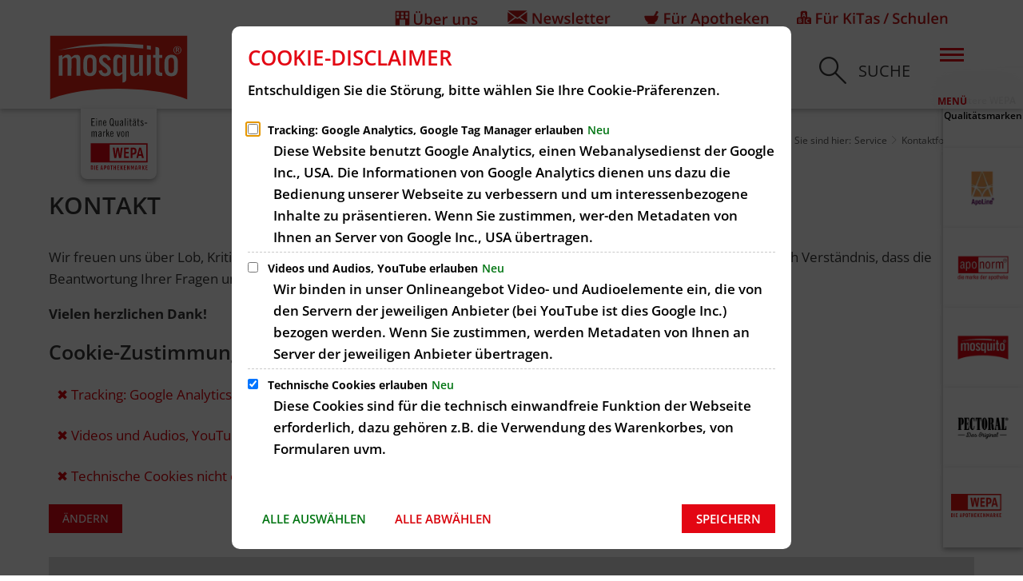

--- FILE ---
content_type: text/html;charset=UTF-8
request_url: https://www.mosquito-parasitenschutz.de/service/kontaktformular/
body_size: 36257
content:
<!doctype html>
<html class="no-js" lang="de">
 <head><link rel="preload" crossorigin="anonymous" as="font" integrity="sha512-VtBPUU5pT0kPWUFXAuAdG23JoO3OVdlY+pLL4vMMYKDAMbR6nAW+URoGCqX5Wu95B0R0/B402V9mgOF5AVj3xw==" href="https://www.mosquito-parasitenschutz.de/:res/modules/common/common/framework/fonts/streamLineFont/fonts/streamline-30px.woff?fp=ab2a415b1666" type="font/woff"/>
<link rel="preload" crossorigin="anonymous" as="font" integrity="sha512-2C67YNMm6LG/xLJfGlH48Ly7ImpobIbEWwaq66TjvAI/7EOqSIPUiNcQ9b82zilBVIBEQttADlljBafjyk8DCQ==" href="https://www.mosquito-parasitenschutz.de/:res/modules/common/common/framework/fonts/streamLineFont/fonts/streamline-30px-filled-in.woff?fp=62fdf8602f56" type="font/woff"/>
<link rel="preload" crossorigin="anonymous" as="font" integrity="sha512-6z0h9miAOgQGKzIdbX707LAHjBnBXgH4ucYoeeWCLWoRehK/mGgyZvfRp2uJVlLziIDYje0t1UIySJZo5fc0tA==" href="https://www.mosquito-parasitenschutz.de/:res/modules/common/common/framework/fonts/opensans/fonts/open-sans-v40-latin-300italic.woff2?fp=8202d126a1bd" type="font/woff2"/>
<link rel="preload" crossorigin="anonymous" as="font" integrity="sha512-BBqoOS/VvCkiMBMSxM0xW5rxW8tVAqyEZ88T6dTnbnJvCCK1A5LT/N/NDzehGcyK++JudRMMNt2tsQLRWVoMsQ==" href="https://www.mosquito-parasitenschutz.de/:res/modules/common/common/framework/fonts/opensans/fonts/open-sans-v40-latin-300.woff2?fp=758015e3cb56" type="font/woff2"/>
<link rel="preload" crossorigin="anonymous" as="font" integrity="sha512-SK/w4SHGGEWASbMYIkbI9J3ve7J7ked6WeT+5onN73QxY3qDozPjw/WWpaWIEjtkqI/kQ44sAeXEizEkyWA2dA==" href="https://www.mosquito-parasitenschutz.de/:res/modules/common/common/framework/fonts/opensans/fonts/open-sans-v40-latin-italic.woff2?fp=b4855cc8ec72" type="font/woff2"/>
<link rel="preload" crossorigin="anonymous" as="font" integrity="sha512-RzCN4lvX5Mon9Zoq5oG6ZDk/5AcOcwwfAMQFO6yVaptPfAdjwEFFvFCl+RwSoL+AvdSwPuzCA2zVay2zFJTLrw==" href="https://www.mosquito-parasitenschutz.de/:res/modules/common/common/framework/fonts/opensans/fonts/open-sans-v40-latin-regular.woff2?fp=e7af9d60d875" type="font/woff2"/>
<link rel="preload" crossorigin="anonymous" as="font" integrity="sha512-vOcUaCRzFiB5XFEyT8K00MW1P7qYIHi+3DeqN1yifsqqqXQj4HXo5AslzFXEe0kciWkKXupC1A0SydJnAC2JYw==" href="https://www.mosquito-parasitenschutz.de/:res/modules/common/common/framework/fonts/opensans/fonts/open-sans-v40-latin-500italic.woff2?fp=f55904653500" type="font/woff2"/>
<link rel="preload" crossorigin="anonymous" as="font" integrity="sha512-phInmiUwyQGhq41uM0YXKrpIhV6DSEk/CfWk3qoukN0V4BTI/4L3Et8sUSsW03nnCdq2xOckK9hLrBiYAcZ+qw==" href="https://www.mosquito-parasitenschutz.de/:res/modules/common/common/framework/fonts/opensans/fonts/open-sans-v40-latin-500.woff2?fp=1f6e5ae69733" type="font/woff2"/>
<link rel="preload" crossorigin="anonymous" as="font" integrity="sha512-tL5/lYTjK/yg3TbRe/7TOKsIchQpKcCk921iO7pJwAR9z9cWVpJGTqHKJOeuZgx4rWeegBEIF8EXgaTem1gK/Q==" href="https://www.mosquito-parasitenschutz.de/:res/modules/common/common/framework/fonts/opensans/fonts/open-sans-v40-latin-600italic.woff2?fp=442b72c81ff4" type="font/woff2"/>
<link rel="preload" crossorigin="anonymous" as="font" integrity="sha512-woxA0JBZcUJxAdjCtpJaael4A0xcjAuQ2log/oY0gNs+heAD72/Hk/MXJ2bhsCpPIq/ppUEfjvN7/2kdSKbmOg==" href="https://www.mosquito-parasitenschutz.de/:res/modules/common/common/framework/fonts/opensans/fonts/open-sans-v40-latin-600.woff2?fp=7f7fcda5f37c" type="font/woff2"/>
<link rel="preload" crossorigin="anonymous" as="font" integrity="sha512-0kZNoqHKRY4+8bCXN7RkpgvDiUx5IKw91F9dfzL6ewMiyyLf4sop/9Mu1+FNtjqJCXusT5x6NvuQl/cXaaNgrg==" href="https://www.mosquito-parasitenschutz.de/:res/modules/common/common/framework/fonts/opensans/fonts/open-sans-v40-latin-700italic.woff2?fp=c90197e116c4" type="font/woff2"/>
<link rel="preload" crossorigin="anonymous" as="font" integrity="sha512-jgF9AOYm+/4C5m0GrhxNHq0NInxBaM7fEWvcDGx8DenVOzwTq9WbqrQ1lwAomemJI1teiq7o32sZm+dYjm7wdQ==" href="https://www.mosquito-parasitenschutz.de/:res/modules/common/common/framework/fonts/opensans/fonts/open-sans-v40-latin-700.woff2?fp=114f872abf6c" type="font/woff2"/>
<link rel="preload" crossorigin="anonymous" as="font" integrity="sha512-KvOz86g9py4FX8acp7m8lIevXiGkxy0bH8dBhc0NdVDYrM+oTN75Odzml6qud7jNVJDwKqLjEasUpaSoKGcWNg==" href="https://www.mosquito-parasitenschutz.de/:res/modules/common/common/framework/fonts/opensans/fonts/open-sans-v40-latin-800italic.woff2?fp=2cf7414e4049" type="font/woff2"/>
<link rel="preload" crossorigin="anonymous" as="font" integrity="sha512-YcZPFknCmfD+QOH++NwtQUSPB7LJBRIFu8ROl+WarxG+/O+rh9sKhm6cnKYODVnF57xRi51JjeVZOQC4plE3eA==" href="https://www.mosquito-parasitenschutz.de/:res/modules/common/common/framework/fonts/opensans/fonts/open-sans-v40-latin-800.woff2?fp=3403fa778109" type="font/woff2"/>
<link rel="preload" crossorigin="anonymous" as="font" integrity="sha512-g4/v28FJAfQe35laeP2sVXZM1JEsy3NLi+pJCRlFgpBNjyr98rbEKGZ5Es5NZWgaEETQRdG8beKxQRPwMV/Ikg==" href="https://www.mosquito-parasitenschutz.de/:res/modules/common/common/framework/fonts/fontAwesome/vendor/font-awesome/fonts/fontawesome-webfont.woff2?fp=2adefcbc041e" type="font/woff2"/>
<meta http-equiv="Content-Type" content="text/html;charset=UTF-8"/>
<meta name="generator" content="CMS ionas4"/>
<meta name="description" content="Kontaktformular"/>
<link rel="stylesheet" crossorigin="anonymous" integrity="sha512-FNeM4O2gb0eOlyba0X0XBDDe45pO6WqSraVLLM+lw5tPCYmuYoDK2zV7gv8+YDHuuf7pSi6l2Rs2HO3s8QkcyA==" href="https://www.mosquito-parasitenschutz.de/:res/modules/module-view.css?fp=1c9473696333" type="text/css"/>
<script>(function(w,d,u){
w.readyQ=[];
var log=console.warn||console.log;
function deprecated(message,alternative){
return log("Deprecated call to "+message+". Use "+alternative);
}
function registerEventHandler(event,handler){
if(event==="ready"){
deprecated("jQuery(selector).on('ready', handler)","jQuery(handler)");
w.readyQ.push(handler);
}
}
function registerReadyHandler(handler){
w.readyQ.push(handler);
}
var proxy={
ready:registerReadyHandler,
on:registerEventHandler,
bind:registerEventHandler
};
w.$=w.jQuery=function(handler){
if(handler===d||handler===u){
return proxy;
}else{
registerReadyHandler(handler);
}
}
w.ionasQ=function($,doc){
$.each(readyQ,function(index,handler){
$(handler);
});
}
})(window,document);</script>
<script type="application/json" id="ionasInfo">{"hasDebugger":true,"session":"6adfd163-bf9b-47ed-aec3-48de9b728748","root":"https://ionas.wepa-apothekenbedarf.de","resizeOptions":{"allowedValues":[130,152,176,203,230,260,292,325,360,397,436,476,518,563,608,656,706,757,810,865,922,980,1040,1103,1166,1232,1300,1369,1440,1513,1588,1664,1742,1823,1904,1988,2074],"maxAspectRatio":5.0},"context":"","userAgentRestrictionEnabled":true,"backend":"https://ionas.wepa-apothekenbedarf.de/:system","cookiePrivacy":{"consentCookieName":"hide_cn","coreCookieCategory":"core"},"captchaInvisibleRecaptchaSitekey":"6LfvAjQUAAAAAJdPS8paatAuefQsVA9mDdsNphMm"}</script>
<script>window.ionasInfo = JSON.parse(document.getElementById("ionasInfo").innerText);</script>

<script crossorigin="anonymous" defer integrity="sha512-FAMlOE7RB1QKUwXLnyMvGjuc8bQY4WB/4Zwn6Ph/hbOYrc93zrPz8ZT3XUGewcj6a5Je6tX5Qcaxs0Au1tU+uA==" src="https://www.mosquito-parasitenschutz.de/:res/modules/module-view.de.js?fp=c50a10dcd34f"></script>
<script type="systemjs-importmap" crossorigin="anonymous" src="https://www.mosquito-parasitenschutz.de/:web-components/systemjs-importmap.json?fp=5ab75eb71aee"></script>
<script crossorigin="anonymous" defer integrity="sha512-l3drpKk7tDSsyUHLqk2a2qBpCWJXL8W0JfYn/OJLN1DPle/ltJvQ9TPyOJcbuKw1ou9SKHiUOMx5MgzkeW00KA==" src="https://www.mosquito-parasitenschutz.de/:webjars/systemjs/dist/system.min.js?fp=5179f8f646ee"></script>
<script crossorigin="anonymous" defer integrity="sha512-39r+vbVeH7CzYcOoCmhpL6ncvvKdZn2tLJ8bIZ/mrVLzW6RsKYVQk1vTJwUuOtt0l/4xYADGHWpfAW20rMhaBg==" id="systemJsNamedRegisterExtra" src="https://www.mosquito-parasitenschutz.de/:webjars/systemjs/dist/extras/named-register.min.js?fp=f2fad3cf0518"></script>
<link rel="preload" crossorigin="anonymous" as="script" integrity="sha512-jjKBst/Sg6eN29NvDTrLZVLNLEDo9QIKBzMUtcjqeDePfXvXcJcT9ausVeCWb8MabLl/KfVX2bPhpiDs+u81mw==" href="https://www.mosquito-parasitenschutz.de/:res/modules/common.common.ionas.core/js/systemjs-lite.js?fp=6c94c3c6dbd5"/>
<script crossorigin="anonymous" src="https://www.mosquito-parasitenschutz.de/:res/modules/common.common.ionas.core/js/systemjs-lite.js?fp=6c94c3c6dbd5" integrity="sha512-jjKBst/Sg6eN29NvDTrLZVLNLEDo9QIKBzMUtcjqeDePfXvXcJcT9ausVeCWb8MabLl/KfVX2bPhpiDs+u81mw=="></script>
<meta name="privacy-mode" content="allow-permit-session,allow-permit-forever"/>
<meta name="invisible-tracking-opts" content="maps"/>
<meta name="forced-tracking-opts" content=""/>
<link rel="manifest" crossorigin="use-credentials" href="https://www.mosquito-parasitenschutz.de/app-manifest.webmanifest"/>
<meta name="search-enabled" content="true"/>
<link rel="icon" href="https://www.mosquito-parasitenschutz.de/mosquito-logo.svg?cid=6tj.22u8&amp;resize=f0adea%3a48x48c" sizes="48x48" type="image/svg+xml"/>
<link rel="icon" href="https://www.mosquito-parasitenschutz.de/mosquito-logo.svg?cid=6tj.22u8&amp;resize=174949%3a192x192c" sizes="192x192" type="image/svg+xml"/>
<link sizes="192x192" rel="apple-touch-icon" href="https://www.mosquito-parasitenschutz.de/mosquito-logo.svg?cid=6tj.22u8&amp;resize=174949%3a192x192c"/>
<link rel="canonical" href="https://www.mosquito-parasitenschutz.de/service/kontaktformular/"/>
<meta content="14 days" name="revisit-after"/><meta content="width=device-width, initial-scale=1.0, user-scalable=1" name="viewport"/>
  <meta content="ie=edge" http-equiv="x-ua-compatible"/>
  <title>Kontaktformular | mosquito-repellent</title>
 <meta content="mosquito-repellent" property="og:site_name"/><meta content="Kontaktformular" property="og:title"/><meta content="Kontaktformular" property="og:description"/><meta content="website" property="og:type"/><meta content="https://www.mosquito-parasitenschutz.de/service/kontaktformular/" property="og:url"/><meta content="de_DE" property="og:locale"/><script type="application/ld+json">[{"inLanguage":"de","name":"mosquito-repellent","url":"https://www.mosquito-parasitenschutz.de/","@type":"WebSite","@context":"https://schema.org/"},{"dateCreated":"2020-08-20T09:07:06.19+02:00[Europe/Berlin]","dateModified":"2024-01-22T12:10:49.162+01:00[Europe/Berlin]","datePublished":"2020-08-20T09:07:06.19+02:00[Europe/Berlin]","headline":"Kontaktformular","inLanguage":"de","description":"Kontaktformular","name":"Kontaktformular","url":"https://www.mosquito-parasitenschutz.de/service/kontaktformular/","@type":"WebPage","@context":"https://schema.org/"}]</script>
</head>
 <body class="template-document mode-live ot-common.common.ionas.core:document">
  <div data-nosnippet="true" aria-hidden="true" aria-label="Suchmaske" role="search" class="sa2-search morphsearch" data-ng-controller="morphSearchController" data-ng-app="morphSearchApp" id="morphsearch"><sa2-search class="sa2-search" sa2-min-query-length="3"><sa2-endpoint url="https://www.mosquito-parasitenschutz.de/:sa2-search/" id="self"></sa2-endpoint><sa2-result-set per-page="50" endpoint="self" type="live"></sa2-result-set><button title="Suchmaske schließen" aria-label="Suchmaske schließen" class="morphsearch-close"></button><div class="morphsearch-content background-color-gray"><sa2-field><form class="morphsearch-form"><label class="sr-only" for="morphsearch-main-input">Suchbegriff eingeben...</label><input data-sa2-model="query" placeholder="Suchbegriff eingeben..." data-mobile-placeholder="Suche..." aria-label="Suchbegriff eingeben..." id="morphsearch-main-input" type="search" class="morphsearch-input"/><button tabindex="-1" type="submit" class="morphsearch-submit"></button><div data-ng-if="sa2search.searchIsInProgress" class="morphsearch-progress"><div class="morphsearch-progress-indeterminate"></div></div></form></sa2-field><div role="status" class="search-result-count"><search-count-label data-results="Ergebnisse" data-result="Ergebnis" data-more-than="mehr als"></search-count-label></div><ul data-ng-if="sa2search.totalCount &gt; 0" aria-label="Tabliste für Suchergebnisse" data-options="linkActiveClass: active; panelActiveClass: active;" id="search-tabs" data-tabs="" class="ng-cloak tabs search-tabs"><li data-ng-click="showTab(&apos;self-live&apos;)" data-ng-if="sa2search.resultSets[&apos;self:live&apos;].result.totalCount &gt; 0" data-ng-class="{&apos;active&apos;: currentTab == &apos;self-live&apos;, &apos;search-tab-loading&apos; : sa2search.resultSets[&apos;self:live&apos;].queryRequest}" data-tab-name="self:live" data-tab-index="0" class="tabs-title tab-title search-tab-title"><a aria-label="{{ sa2search.resultSets['self:live'].result.totalCount &gt; sa2search.resultSets['self:live'].perPage ? 'mehr als ' + sa2search.resultSets['self:live'].perPage : sa2search.resultSets['self:live'].result.totalCount}} Suchergebnisse im Bereich Seiten " data-tabs-target="self-live-result-set" onclick="return false;" href="#self-live-result-set"><span class="title">Seiten</span><span class="loading"></span><span data-ng-if="sa2search.resultSets[&apos;self:live&apos;].result &amp;&amp; !sa2search.resultSets[&apos;self:live&apos;].queryRequest" class="result-count">{{ sa2search.resultSets['self:live'].result.totalCount &gt; sa2search.resultSets['self:live'].perPage ? '> ' + sa2search.resultSets['self:live'].perPage : sa2search.resultSets['self:live'].result.totalCount}}</span></a></li></ul><div data-ng-if="sa2search.totalCount &gt; 0" data-tabs-content="search-tabs" class="ng-cloak search-results"><div data-ng-if="sa2search.searchIsInProgress || sa2search.resultSets[&apos;self:live&apos;].result.totalCount &gt; 0" data-ng-class="{&apos;active&apos;: currentTab == &apos;self-live&apos;, &apos;search-tab-loading&apos; : sa2search.resultSets[&apos;self:live&apos;].queryRequest}" id="self-live-result-set" class="search-tab-content"><p data-ng-if="sa2search.resultSets[&apos;self:live&apos;].error" class="tile-title search-error-messages"><i class="fa fa-exclamation-triangle tile-icon"></i>Die Suche konnte nicht ausgeführt werden. Bitte versuchen Sie es zu einem späteren Zeitpunkt erneut.</p><ul data-ng-class="{&apos;active&apos;: currentTab == &apos;self-live&apos;, &apos;sa2-search-outdated-result&apos;: sa2search.resultIsOutdated}" class="search-result-list self-live--list"><li class="self-live--card search-result-item" data-ng-repeat="item in sa2search.resultSets[&apos;self:live&apos;].result.items"><h2 class="search-result-item-headline"><a data-ng-href="{{ item.self.webUrl }}" href="#">
            {{ item.name }}
        </a></h2><div data-ng-hide="!item.description" class="search-result-item-description"><p data-ng-bind-html="item.description | processHilight"> </p></div></li></ul></div></div></div></sa2-search></div>

  <div class="header-wrapper">
   <div class="header-outer">
    <header aria-label="Kopfbereich" class="header" id="header" role="banner">
     



     <div class="row">
      <div class="columns small-12 header-sections-wrapper">
       <div class="header-section header-section-a">
    <a href="https://www.mosquito-parasitenschutz.de/" title="Zurück zur Startseite" class="logo desktop-logo show-for-large"><img sizes="(min-width: 320px) 175px, 100vw" src="https://www.mosquito-parasitenschutz.de/mosquito-logo.svg?cid=6tj.22u8&amp;resize=8390d4%3A175x" alt="Zurück zur Startseite" srcset="https://www.mosquito-parasitenschutz.de/mosquito-logo.svg?cid=6tj.22u8&amp;resize=8390d4%3A175x 175w, https://www.mosquito-parasitenschutz.de/mosquito-logo.svg?cid=6tj.22u8&amp;resize=48e626%3A262x 262w, https://www.mosquito-parasitenschutz.de/mosquito-logo.svg?cid=6tj.22u8&amp;resize=279bd8%3A350x 350w" title="mosquito Logo" class="i4-object-contain" data-resize-mode="layout"/></a><a href="https://www.mosquito-parasitenschutz.de/" title="Zurück zur Startseite" class="logo mobile-logo hide-for-large"><img sizes="(min-width: 320px) 150px, 100vw" src="https://www.mosquito-parasitenschutz.de/mosquito-logo.svg?cid=6tj.22u8&amp;resize=9d7649%3A150x" alt="Zurück zur Startseite" srcset="https://www.mosquito-parasitenschutz.de/mosquito-logo.svg?cid=6tj.22u8&amp;resize=9d7649%3A150x 150w, https://www.mosquito-parasitenschutz.de/mosquito-logo.svg?cid=6tj.22u8&amp;resize=9b4ccc%3A225x 225w, https://www.mosquito-parasitenschutz.de/mosquito-logo.svg?cid=6tj.22u8&amp;resize=f14250%3A300x 300w" title="mosquito Logo" class="i4-object-contain" data-resize-mode="layout"/></a>
</div> <div class="wepa-lasche"><i4-inherit class=""><ul class="lasche id-lasche"><li class="lasche__item"><a data-ionas4-external="true" href="https://www.wepa-dieapothekenmarke.de/" title="Springe zu Site-Wurzel &quot;WEPA-Die Apothekenmarke Startseite&quot;" data-ionas4-standalone="false" class="id-laschen-link internal-link"><div class="lasche-img"><img sizes="(min-width: 3000px) 3840px, (min-width: 1600px) 1920px, (min-width: 1440px) 1599px, (min-width: 1200px) 1439px, (min-width: 768px) 991px, (min-width: 640px) 768px, (min-width: 480px) 640px, (min-width: 320px) 480px, 100vw" src="https://www.apoline-pflege.de/einequalitaetsmarkevonwepa-web.svg?cid=3rp.vv7&amp;resize=a05769%3A1199x" width="1199" alt="Badge eine Qualitätsmarke von WEPA DIE Apothekenmarke " srcset="https://www.apoline-pflege.de/einequalitaetsmarkevonwepa-web.svg?cid=3rp.vv7&amp;resize=13de50%3A480x 480w, https://www.apoline-pflege.de/einequalitaetsmarkevonwepa-web.svg?cid=3rp.vv7&amp;resize=cb3f36%3A640x 640w, https://www.apoline-pflege.de/einequalitaetsmarkevonwepa-web.svg?cid=3rp.vv7&amp;resize=d654fe%3A720x 720w, https://www.apoline-pflege.de/einequalitaetsmarkevonwepa-web.svg?cid=3rp.vv7&amp;resize=44cb3b%3A768x 768w, https://www.apoline-pflege.de/einequalitaetsmarkevonwepa-web.svg?cid=3rp.vv7&amp;resize=d1ab60%3A960x 960w, https://www.apoline-pflege.de/einequalitaetsmarkevonwepa-web.svg?cid=3rp.vv7&amp;resize=9ef081%3A1024x 1024w, https://www.apoline-pflege.de/einequalitaetsmarkevonwepa-web.svg?cid=3rp.vv7&amp;resize=07fd71%3A1152x 1152w, https://www.apoline-pflege.de/einequalitaetsmarkevonwepa-web.svg?cid=3rp.vv7&amp;resize=a05769%3A1199x 1199w, https://www.apoline-pflege.de/einequalitaetsmarkevonwepa-web.svg?cid=3rp.vv7&amp;resize=82e172%3A1280x 1280w, https://www.apoline-pflege.de/einequalitaetsmarkevonwepa-web.svg?cid=3rp.vv7&amp;resize=d03445%3A1536x 1536w, https://www.apoline-pflege.de/einequalitaetsmarkevonwepa-web.svg?cid=3rp.vv7&amp;resize=b2de2a%3A1798x 1798w, https://www.apoline-pflege.de/einequalitaetsmarkevonwepa-web.svg?cid=3rp.vv7&amp;resize=82f233%3A2048x 2048w, https://www.apoline-pflege.de/einequalitaetsmarkevonwepa-web.svg?cid=3rp.vv7&amp;resize=d0e7d2%3A2398x 2398w" title="Badge eine Qualitätsmarke von WEPA DIE Apothekenmarke " class="id-lasche-img i4-object-contain" height="1086" data-resize-mode="layout"/></div></a></li></ul></i4-inherit>

</div>

       <div class="header-section-bc-wrapper">
        <div class="header-section header-section-b">
    <nav aria-label="Haupt Navigation" class="nav-wrapper" data-navigation-anchor="" id="main-navigation"><div class="i4-hidden-accessible">
    <a aria-label="Zum Menüende springen" class="goto-last-menuitem" href="#" tabindex="0" title="Zum Menüende springen">Menüende</a>
</div><nav class="nav" data-hover-on-mouse-detection=""><ul class="level-1 nav__level-1 nav__level-1-up level-1-up" data-level="1"><li data-has-visible-children="false" data-has-invisible-children="false" class="level-1-item item-1 odd first nav__item nav__item-level-1 nav__item-level-1-up nav__item--has-redirect has-redirect" data-has-children="false" data-is-active="false" data-is-current="false"><a class="level-1-link nav__link nav__link-level-1 nav__link-level-1-up nav__link--has-redirect has-redirect" data-trail="false" href="https://www.mosquito.de/"><span data-file-name="Konzept">Konzept</span></a></li><li data-has-visible-children="false" data-has-invisible-children="false" class="level-1-item item-2 even nav__item nav__item-level-1 nav__item-level-1-up nav__item--has-redirect has-redirect" data-has-children="false" data-is-active="false" data-is-current="false"><a class="level-1-link nav__link nav__link-level-1 nav__link-level-1-up nav__link--has-redirect has-redirect" data-trail="false" href="https://www.mosquito.de/"><span data-file-name="Produkte">Produkte</span></a></li><li data-has-visible-children="false" data-has-invisible-children="false" class="level-1-item item-3 odd nav__item nav__item-level-1 nav__item-level-1-up nav__item--has-redirect has-redirect" data-has-children="false" data-is-active="false" data-is-current="false"><a class="level-1-link nav__link nav__link-level-1 nav__link-level-1-up nav__link--has-redirect has-redirect" data-trail="false" href="https://www.mosquito.de/"><span data-file-name="Wissen">Wissen</span></a></li><li data-has-visible-children="true" data-has-invisible-children="false" class="level-1-item item-4 even nav__item nav__item-level-1 nav__item-level-1-up nav__item--is-active is-active nav__item--has-children has-children nav__item--has-redirect has-redirect" data-has-children="true" data-is-active="true" data-is-current="false"><a aria-expanded="false" href="https://www.mosquito-parasitenschutz.de/service/downloads/" class="level-1-link nav__link nav__link-level-1 nav__link-level-1-up nav__link--is-active is-active nav__link--has-children has-children nav__link--has-redirect has-redirect is-trail" data-trail="true"><span data-file-name="Service">Service</span></a><ul class="level-2 nav__level-2 nav__level-1-up level-1-up nav__level-2-up level-2-up" data-level="2"><li data-has-visible-children="false" data-has-invisible-children="false" class="level-2-item item-1 odd first nav__item nav__item-level-2 nav__item-level-1-up nav__item-level-2-up  nav__subitem" data-has-children="false" data-is-active="false" data-is-current="false"><a class="level-2-link nav__link nav__link-level-2 nav__link-level-1-up nav__link-level-2-up nav__sublink" data-trail="false" href="https://www.mosquito-parasitenschutz.de/service/faqs/"><span data-file-name="FAQs">FAQs</span></a></li><li data-has-visible-children="false" data-has-invisible-children="false" class="level-2-item item-2 even nav__item nav__item-level-2 nav__item-level-1-up nav__item-level-2-up  nav__subitem" data-has-children="false" data-is-active="false" data-is-current="false"><a class="level-2-link nav__link nav__link-level-2 nav__link-level-1-up nav__link-level-2-up nav__sublink" data-trail="false" href="https://www.mosquito-parasitenschutz.de/service/downloads/"><span data-file-name="Downloads">Downloads</span></a></li><li data-has-visible-children="false" data-has-invisible-children="false" class="level-2-item item-3 odd last nav__item nav__item-level-2 nav__item-level-1-up nav__item-level-2-up  nav__subitem" data-has-children="false" data-is-active="false" data-is-current="false"><a class="level-2-link nav__link nav__link-level-2 nav__link-level-1-up nav__link-level-2-up nav__sublink" data-trail="false" href="https://www.mosquito-parasitenschutz.de/service/videos/"><span data-file-name="Videos">Videos</span></a></li></ul></li><li data-has-visible-children="false" data-has-invisible-children="false" class="level-1-item item-5 odd last nav__item nav__item-level-1 nav__item-level-1-up nav__item--has-redirect has-redirect" data-has-children="false" data-is-active="false" data-is-current="false"><a class="level-1-link nav__link nav__link-level-1 nav__link-level-1-up nav__link--has-redirect has-redirect" data-trail="false" href="https://www.mosquito.de/"><span data-file-name="Newsletter">Newsletter</span></a></li></ul></nav><nav class="greedy-nav">
    <div class="greedy-nav__button">
        <div class="greedy-nav__button-icon">
            <span class="greedy-nav__button-icon-stripe"></span>
            <span class="greedy-nav__button-icon-stripe"></span>
            <span class="greedy-nav__button-icon-stripe"></span>
        </div>
        <span class="greedy-nav__item-count">+3</span>
    </div>
    <div class="greedy-nav__menu-container">
        <div class="greedy-nav__menu-top"></div>
        <ul class="level-1 nav__level-1 nav__level-1-up" data-level="1" role="menu"></ul>
        <div class="greedy-nav__menu-bottom"></div>
    </div>
</nav>

<div class="i4-hidden-accessible">
    <a aria-label="Zum Menüanfang springen" class="goto-first-menuitem" href="#" tabindex="0" title="Zum Menüanfang springen">Menüanfang</a>
</div>




</nav>
    <button aria-label="Suche öffnen" class="search-button header-section-item" title="Suche öffnen">
        <span class="search-text show-for-medium">Suche</span>
    </button><button
        aria-controls="offcanvas"
        aria-haspopup="dialog"
        aria-label="Hauptmenü öffnen" class="c-c-menu-offcanvas__toggle-button-wrapper"
        data-offcanvas-toggle=""
        title="Hauptmenü öffnen">
            <span class="c-c-menu-offcanvas__toggle-button">
                <span class="c-c-menu-offcanvas__toggle-button-inner"></span>
            </span>
    <span class="c-c-menu-offcanvas__toggle-button-label">Menü</span>
</button>

</div>
 <div class="header-section header-section-c"><i4-inherit class=""><ul class="header-meta-icon-nav icon-linklist header-section-item id-linkList"><li class="header-meta-icon-nav__item icon-linklist__item"><a data-ionas4-external="true" href="https://www.mosquito-parasitenschutz.de/ueber-uns/" title="Springe zu Webseite &quot;Über uns&quot;" data-ionas4-standalone="false" class="header-meta-icon-nav__link icon-linklist__link   id-link internal-link"><span class="icon  id-icon i4-icon"><svg version="1.1" id="svg-b604761b-svg-25273381-Ebene_1" xmlns="http://www.w3.org/2000/svg" xmlns:xlink="http://www.w3.org/1999/xlink" x="0px" y="0px" viewBox="0 0 295.1 69.6" style="enable-background:new 0 0 295.1 69.6;" xml:space="preserve" role="img" fill="currentColor" title="" class="i4-icon-img" aria-label="">

<path d="M100.4,20.4v23.1c0.1,2.4-0.5,4.8-1.7,6.9c-1.1,2-2.8,3.6-4.9,4.6c-2.4,1.1-5,1.7-7.7,1.6
	c-4.4,0-7.9-1.2-10.3-3.5s-3.7-5.6-3.7-9.7v-23H78V43c0,2.9,0.7,5.1,2,6.5s3.5,2.1,6.3,2.1c5.5,0,8.3-2.9,8.2-8.7V20.4H100.4z
	 M78.6,13.7c-0.1-0.8,0.2-1.6,0.8-2.2c0.6-0.5,1.3-0.7,2-0.7c0.8,0,1.5,0.2,2.1,0.8c0.5,0.6,0.8,1.3,0.8,2.1c0,0.8-0.2,1.5-0.8,2.1
	c-0.5,0.5-1.3,0.8-2,0.8c-0.7,0-1.4-0.2-2-0.7C78.8,15.3,78.5,14.5,78.6,13.7z M88.2,13.7c-0.1-0.8,0.2-1.6,0.8-2.2
	c0.6-0.5,1.3-0.7,2-0.7c0.8,0,1.5,0.2,2.1,0.8c0.5,0.6,0.8,1.3,0.8,2.1c0,0.8-0.3,1.5-0.9,2.1c-0.5,0.5-1.3,0.8-2,0.8
	c-0.7,0-1.4-0.2-2-0.7C88.4,15.3,88.1,14.5,88.2,13.7z" style=";fill:#C41718" />
<path d="M122.7,28.6c3.1-0.1,6,1.2,7.9,3.7c1.9,2.4,2.8,5.9,2.8,10.3s-1,7.9-2.9,10.3c-3.7,4.4-10.3,4.9-14.7,1.2
	c-0.4-0.4-0.8-0.8-1.2-1.2h-0.4l-1,3.2H109v-38h5.7v9c0,0.7,0,1.7-0.1,3s-0.1,2.2-0.2,2.5h0.2C116.5,29.9,119.5,28.4,122.7,28.6z
	 M121.2,33.3c-2.3,0-4,0.7-5,2c-1,1.3-1.5,3.6-1.6,6.8v0.4c0,3.3,0.5,5.7,1.6,7.1s2.7,2.2,5.1,2.2c1.9,0.1,3.7-0.8,4.7-2.4
	c1.1-1.6,1.6-3.9,1.6-7C127.5,36.3,125.4,33.3,121.2,33.3z" style=";fill:#C41718" />
<path d="M151.9,56.5c-4.2,0-7.5-1.2-9.9-3.7s-3.6-5.8-3.6-10.1c0-4.4,1.1-7.9,3.3-10.4c2.3-2.6,5.6-4,9.1-3.8
	c3.1-0.2,6.2,1,8.4,3.2c2.1,2.2,3.1,5.2,3.1,8.9v3.1h-18c-0.1,2.2,0.7,4.3,2.1,6c1.5,1.5,3.5,2.3,5.7,2.1c1.5,0,3-0.1,4.5-0.5
	c1.5-0.4,3-0.9,4.4-1.5v4.7c-1.4,0.7-2.8,1.1-4.2,1.4C155.2,56.4,153.5,56.6,151.9,56.5z M150.8,32.9c-1.6-0.1-3.2,0.6-4.4,1.7
	c-1.2,1.4-1.9,3.2-2,5h12.2c0.1-1.8-0.5-3.6-1.6-5.1C154,33.5,152.4,32.8,150.8,32.9L150.8,32.9z" style=";fill:#C41718" />
<path d="M182.6,28.6c1,0,1.9,0.1,2.9,0.2l-0.6,5.3c-0.8-0.2-1.7-0.3-2.5-0.3c-2.1-0.1-4.1,0.7-5.6,2.2
	c-1.5,1.6-2.2,3.7-2.1,5.9v14.1h-5.7v-27h4.5l0.8,4.8h0.3c0.8-1.5,2-2.9,3.5-3.8C179.3,29.1,180.9,28.6,182.6,28.6z" style=";fill:#C41718" />
<path d="M222.5,56.1l-0.8-3.5h-0.3c-0.8,1.3-2,2.3-3.4,3c-1.6,0.7-3.3,1.1-5,1.1c-3.3,0-5.7-0.8-7.3-2.4
	c-1.6-1.6-2.4-4.1-2.4-7.4V29.1h5.7v16.6c-0.1,1.7,0.3,3.3,1.3,4.7c1,1.1,2.5,1.7,4,1.5c2.4,0,4.2-0.7,5.3-2.2s1.7-3.9,1.7-7.2V29.1
	h5.7v27L222.5,56.1z" style=";fill:#C41718" />
<path d="M258.9,56.1h-5.8V39.5c0.1-1.7-0.3-3.3-1.3-4.7c-1-1.1-2.5-1.7-4-1.5c-2.4,0-4.2,0.7-5.3,2.2s-1.7,3.8-1.7,7.2
	v13.5h-5.7v-27h4.5l0.8,3.5h0.3c0.8-1.3,2-2.4,3.5-3c1.6-0.7,3.3-1.1,5-1c6.5,0,9.7,3.3,9.7,9.9L258.9,56.1z" style=";fill:#C41718" />
<path d="M285,48.4c0.1,2.4-1,4.7-2.9,6.1c-1.9,1.4-4.7,2.1-8.2,2.1c-3,0.1-5.9-0.4-8.7-1.6V50c2.8,1.4,5.8,2.1,8.9,2.2
	c3.5,0,5.3-1.1,5.3-3.2c0-0.6-0.2-1.2-0.6-1.7c-0.6-0.6-1.2-1-1.9-1.4c-1.2-0.6-2.5-1.2-3.7-1.7c-3.1-1.2-5.2-2.4-6.3-3.6
	c-1.1-1.3-1.7-3-1.6-4.7c-0.1-2.2,1-4.2,2.8-5.4c2.3-1.4,4.9-2,7.6-1.9c3.1,0,6.2,0.6,9,1.9l-1.9,4.3c-2.3-1.1-4.8-1.7-7.3-1.9
	c-3,0-4.5,0.9-4.5,2.6c0,0.9,0.5,1.7,1.2,2.2c1.6,1,3.4,1.8,5.2,2.4c1.7,0.6,3.3,1.4,4.9,2.4C284,43.8,285.2,46,285,48.4L285,48.4z" style=";fill:#C41718" />
<path d="M55.6,10.2H10.8c-0.6,0-1,0.4-1,1v45.1c0,0.6,0.4,1,1,1h13.4V39.6c0-0.6,0.4-1,1-1h16.4c0.6,0,1,0.4,1,1v17.7
	h13.1c0.6,0,1-0.4,1-1V11.2C56.6,10.7,56.2,10.2,55.6,10.2z M22.3,33.8c0,0.6-0.4,1-1,1h-6.4c-0.6,0-1-0.4-1-1v-6.6c0-0.6,0.4-1,1-1
	h6.4c0.6,0,1,0.4,1,1V33.8z M22.3,22.1c0,0.6-0.4,1-1,1h-6.4c-0.6,0-1-0.4-1-1v-6.6c0-0.6,0.4-1,1-1h6.4c0.6,0,1,0.4,1,1V22.1z
	 M37.5,33.8c0,0.6-0.4,1-1,1H30c-0.6,0-1-0.4-1-1v-6.6c0-0.6,0.4-1,1-1h6.4c0.6,0,1,0.4,1,1L37.5,33.8z M37.5,22.1c0,0.6-0.4,1-1,1
	H30c-0.6,0-1-0.4-1-1v-6.6c0-0.6,0.4-1,1-1h6.4c0.6,0,1,0.4,1,1L37.5,22.1z M52.2,33.8c0,0.6-0.4,1-1,1h-6.4c-0.6,0-1-0.4-1-1v-6.6
	c0-0.6,0.4-1,1-1h6.4c0.6,0,1,0.4,1,1V33.8z M52.2,22.1c0,0.6-0.4,1-1,1h-6.4c-0.6,0-1-0.4-1-1v-6.6c0-0.6,0.4-1,1-1h6.4
	c0.6,0,1,0.4,1,1V22.1z" style=";fill:#C41718" />
</svg></span></a></li><li class="header-meta-icon-nav__item icon-linklist__item"><a data-ionas4-external="true" href="https://www.wepa-apothekenbedarf.de/endverbrauchernewsletter/" title="Springe zu Webseite &quot;Newsletter&quot;" data-ionas4-standalone="false" class="header-meta-icon-nav__link icon-linklist__link   id-link internal-link"><span class="icon  id-icon i4-icon"><svg version="1.1" id="svg-30758e13-svg-cc887d26-Ebene_1" xmlns="http://www.w3.org/2000/svg" xmlns:xlink="http://www.w3.org/1999/xlink" x="0px" y="0px" viewBox="0 0 387.7 69.6" style="enable-background:new 0 0 387.7 69.6;" xml:space="preserve" role="img" fill="currentColor" title="" class="i4-icon-img" aria-label="">

<g>
	<path d="M130.3,53.1h-7.1l-17.5-28.3h-0.2l0.1,1.6c0.2,3,0.3,5.8,0.3,8.3v18.5h-5.3V17.5h7l17.4,28.2h0.1
		c0-0.4-0.1-1.7-0.2-4.1c-0.1-2.3-0.1-4.2-0.1-5.5V17.5h5.3V53.1z" style=";fill:#C41718" />
	<path d="M150.8,53.5c-4.2,0-7.4-1.2-9.8-3.7c-2.4-2.4-3.5-5.8-3.5-10.1c0-4.4,1.1-7.8,3.3-10.4c2.2-2.5,5.2-3.8,9-3.8
		c3.5,0,6.4,1.1,8.4,3.2c2.1,2.2,3.1,5.1,3.1,8.9v3.1h-17.9c0.1,2.6,0.8,4.6,2.1,6c1.3,1.4,3.2,2.1,5.6,2.1c1.6,0,3.1-0.2,4.4-0.5
		s2.8-0.8,4.4-1.5v4.6c-1.4,0.7-2.8,1.1-4.2,1.4C154.3,53.4,152.6,53.5,150.8,53.5z M149.8,30c-1.8,0-3.3,0.6-4.4,1.7
		c-1.1,1.2-1.7,2.8-2,5h12.2c0-2.2-0.6-3.9-1.6-5C153,30.6,151.6,30,149.8,30z" style=";fill:#C41718" />
	<path d="M189.8,53.1l-3.5-12.5c-0.4-1.3-1.2-4.4-2.3-9.3h-0.2c-0.9,4.4-1.7,7.5-2.2,9.3L178,53.1h-6.3l-7.5-26.9h5.8
		l3.4,13.2c0.8,3.3,1.3,6.1,1.7,8.4h0.1c0.2-1.2,0.4-2.5,0.7-4.1c0.3-1.5,0.6-2.7,0.9-3.4l4.1-14.1h6.3l4,14.1
		c0.2,0.8,0.5,2,0.9,3.6s0.6,2.9,0.6,3.8h0.2c0.2-2,0.8-4.8,1.7-8.4l3.5-13.2h5.7l-7.6,26.9H189.8z" style=";fill:#C41718" />
	<path d="M226.5,45.4c0,2.6-1,4.6-2.9,6c-1.9,1.4-4.7,2.1-8.2,2.1c-3.6,0-6.5-0.5-8.6-1.6V47c3.2,1.5,6.1,2.2,8.8,2.2
		c3.5,0,5.3-1.1,5.3-3.2c0-0.7-0.2-1.2-0.6-1.7c-0.4-0.5-1-0.9-1.9-1.4c-0.9-0.5-2.1-1-3.7-1.7c-3.1-1.2-5.2-2.4-6.3-3.6
		s-1.6-2.8-1.6-4.7c0-2.3,0.9-4.1,2.8-5.4c1.9-1.3,4.4-1.9,7.6-1.9c3.2,0,6.1,0.6,9,1.9l-1.8,4.3c-2.9-1.2-5.3-1.8-7.3-1.8
		c-3,0-4.5,0.9-4.5,2.6c0,0.8,0.4,1.6,1.2,2.1c0.8,0.6,2.5,1.4,5.1,2.4c2.2,0.9,3.8,1.6,4.8,2.4s1.8,1.5,2.2,2.5
		S226.5,44.1,226.5,45.4z" style=";fill:#C41718" />
	<path d="M238.3,53.1h-5.7V15.2h5.7V53.1z" style=";fill:#C41718" />
	<path d="M258.3,53.5c-4.2,0-7.4-1.2-9.8-3.7s-3.5-5.8-3.5-10.1c0-4.4,1.1-7.8,3.3-10.4c2.2-2.5,5.2-3.8,9-3.8
		c3.5,0,6.4,1.1,8.4,3.2c2.1,2.2,3.1,5.1,3.1,8.9v3.1h-17.9c0.1,2.6,0.8,4.6,2.1,6c1.3,1.4,3.2,2.1,5.6,2.1c1.6,0,3.1-0.2,4.4-0.5
		s2.8-0.8,4.4-1.5v4.6c-1.4,0.7-2.8,1.1-4.2,1.4S260.1,53.5,258.3,53.5z M257.2,30c-1.8,0-3.3,0.6-4.4,1.7c-1.1,1.2-1.7,2.8-2,5
		h12.2c0-2.2-0.6-3.9-1.6-5C260.4,30.6,259,30,257.2,30z" style=";fill:#C41718" />
	<path d="M285.2,48.9c1.4,0,2.8-0.2,4.2-0.7v4.3c-0.6,0.3-1.4,0.5-2.4,0.7c-1,0.2-2,0.3-3.1,0.3c-5.4,0-8.1-2.9-8.1-8.6
		V30.5h-3.7V28l3.9-2.1l1.9-5.7h3.5v6h7.7v4.3h-7.7v14.4c0,1.4,0.3,2.4,1,3S284.1,48.9,285.2,48.9z" style=";fill:#C41718" />
	<path d="M304.8,48.9c1.4,0,2.8-0.2,4.2-0.7v4.3c-0.6,0.3-1.4,0.5-2.4,0.7c-1,0.2-2,0.3-3.1,0.3c-5.4,0-8.1-2.9-8.1-8.6
		V30.5h-3.7V28l3.9-2.1l1.9-5.7h3.5v6h7.7v4.3H301v14.4c0,1.4,0.3,2.4,1,3S303.7,48.9,304.8,48.9z" style=";fill:#C41718" />
	<path d="M326.1,53.5c-4.2,0-7.4-1.2-9.8-3.7s-3.5-5.8-3.5-10.1c0-4.4,1.1-7.8,3.3-10.4c2.2-2.5,5.2-3.8,9-3.8
		c3.5,0,6.4,1.1,8.4,3.2c2.1,2.2,3.1,5.1,3.1,8.9v3.1h-17.9c0.1,2.6,0.8,4.6,2.1,6c1.3,1.4,3.2,2.1,5.6,2.1c1.6,0,3.1-0.2,4.4-0.5
		s2.8-0.8,4.4-1.5v4.6c-1.4,0.7-2.8,1.1-4.2,1.4S327.9,53.5,326.1,53.5z M325,30c-1.8,0-3.3,0.6-4.4,1.7c-1.1,1.2-1.7,2.8-2,5h12.2
		c0-2.2-0.6-3.9-1.6-5C328.3,30.6,326.8,30,325,30z" style=";fill:#C41718" />
	<path d="M356.6,25.7c1.1,0,2.1,0.1,2.8,0.2l-0.6,5.3c-0.8-0.2-1.7-0.3-2.5-0.3c-2.3,0-4.1,0.7-5.6,2.2
		c-1.4,1.5-2.1,3.4-2.1,5.8v14H343V26.2h4.5l0.8,4.7h0.3c0.9-1.6,2.1-2.9,3.5-3.8C353.4,26.2,355,25.7,356.6,25.7z" style=";fill:#C41718" />
</g>
<path d="M17,53.2l26.2-19.6l1.2,0.9c1.4,1,3.1,1.6,4.8,1.6c1.8,0,3.4-0.6,4.8-1.6l1.2-0.9l26.2,19.6H17z" style=";fill:#C41718" />
<polygon points="17,13.9 17,48.1 39.8,31 " style=";fill:#C41718" />
<polygon points="58.6,31 81.4,48.1 81.4,13.9 " style=";fill:#C41718" />
<path d="M46.4,31l0.3,0.2c0.7,0.5,1.6,0.8,2.4,0.8c0.8,0,1.7-0.3,2.4-0.8l0.3-0.2l3.3-2.5L81.3,8.9H17l26.2,19.6
	L46.4,31z" style=";fill:#C41718" />
</svg></span></a></li><li class="header-meta-icon-nav__item icon-linklist__item"><a data-ionas4-external="true" href="https://www.mosquito-parasitenschutz.de/fuer-apotheken/" title="Springe zu Webseite &quot;Für Apotheken&quot;" data-ionas4-standalone="false" class="header-meta-icon-nav__link icon-linklist__link   id-link internal-link"><span class="icon  id-icon i4-icon"><svg version="1.1" id="svg-2d2b7d10-svg-78017a5b-Ebene_1" xmlns="http://www.w3.org/2000/svg" xmlns:xlink="http://www.w3.org/1999/xlink" x="0px" y="0px" viewBox="0 0 434.1 69.6" style="enable-background:new 0 0 434.1 69.6;" xml:space="preserve" role="img" fill="currentColor" title="" class="i4-icon-img" aria-label="">

<path d="M84.2,53.2h-5.8V17.5h20.1v4.9H84.2v11.2h13.4v5H84.2V53.2z" style=";fill:#C41718" />
<path d="M123.4,53.2l-0.8-3.5h-0.3c-0.8,1.3-2,2.3-3.4,3c-1.6,0.7-3.3,1.1-5,1.1c-3.3,0-5.7-0.8-7.3-2.4
	s-2.4-4.1-2.4-7.4V26.2h5.8v16.6c-0.1,1.6,0.3,3.3,1.3,4.7c1,1.1,2.5,1.7,4,1.5c2.4,0,4.2-0.7,5.3-2.2s1.7-3.8,1.7-7.2V26.2h5.8v27
	L123.4,53.2z M108.4,19.1c-0.1-0.8,0.2-1.6,0.8-2.2c0.6-0.5,1.3-0.7,2-0.7c1.6,0.1,2.9,1.5,2.8,3.1c0,0.7-0.3,1.3-0.8,1.9
	c-0.5,0.5-1.3,0.8-2,0.8c-0.7,0-1.4-0.2-2-0.7C108.6,20.7,108.3,19.9,108.4,19.1L108.4,19.1z M118,19.1c-0.1-0.8,0.2-1.6,0.8-2.2
	c0.6-0.5,1.3-0.7,2-0.7c0.8,0,1.5,0.2,2.1,0.8c0.5,0.6,0.8,1.3,0.8,2.1c0,0.8-0.3,1.5-0.8,2.1c-0.5,0.5-1.3,0.8-2,0.8
	c-0.7,0-1.4-0.2-2-0.7C118.3,20.7,118,19.9,118,19.1L118,19.1z" style=";fill:#C41718" />
<path d="M149.8,25.7c1,0,1.9,0.1,2.9,0.2l-0.6,5.4c-0.8-0.2-1.7-0.3-2.5-0.3c-2.1-0.1-4.1,0.7-5.6,2.2
	c-1.5,1.6-2.2,3.7-2.1,5.8v14.1h-5.7v-27h4.5l0.8,4.8h0.3c0.8-1.5,2-2.9,3.5-3.8C146.5,26.2,148.2,25.7,149.8,25.7z" style=";fill:#C41718" />
<path d="M193.4,53.2l-3.6-9.9h-13.7l-3.5,9.9h-6.1l13.4-35.8h6.4l13.4,35.8L193.4,53.2z M188.3,38.3l-3.3-9.7
	c-0.2-0.6-0.6-1.7-1-3.1s-0.7-2.4-0.9-3.1c-0.5,2.2-1.2,4.4-2,6.6l-3.2,9.3L188.3,38.3z" style=";fill:#C41718" />
<path d="M217.4,53.7c-3.1,0.2-6.1-1.2-8-3.7h-0.3c0.2,2.3,0.3,3.7,0.3,4.2v11.1h-5.7v-39h4.6c0.1,0.5,0.4,1.7,0.8,3.6
	h0.3c1.8-2.7,4.8-4.3,8.1-4.1c3.1-0.1,6,1.2,7.9,3.7c1.9,2.4,2.8,5.9,2.8,10.3c0,4.4-0.9,7.8-2.8,10.3
	C223.5,52.5,220.5,53.8,217.4,53.7z M216,30.4c-2.3,0-3.9,0.7-5,2c-1.1,1.3-1.6,3.5-1.6,6.4v0.9c0,3.3,0.5,5.7,1.6,7.1
	c1,1.5,2.7,2.2,5.1,2.2c1.9,0.1,3.6-0.9,4.6-2.5c1.2-2.1,1.8-4.5,1.6-7c0-3-0.5-5.3-1.6-6.9C219.6,31.2,217.9,30.3,216,30.4z" style=";fill:#C41718" />
<path d="M258.8,39.7c0,4.4-1.1,7.9-3.4,10.3c-2.3,2.5-5.4,3.7-9.4,3.7c-2.4,0.1-4.7-0.5-6.7-1.7c-2-1.1-3.5-2.9-4.5-4.9
	c-1.1-2.3-1.6-4.9-1.6-7.4c0-4.4,1.1-7.8,3.4-10.3c2.2-2.5,5.4-3.7,9.5-3.7c3.5-0.2,6.9,1.2,9.3,3.8C257.7,32,258.8,35.4,258.8,39.7
	z M239.2,39.7c0,6.2,2.3,9.3,6.9,9.3s6.9-3.1,6.8-9.3c0-6.2-2.3-9.3-6.9-9.3c-2.4,0-4.2,0.8-5.2,2.4C239.6,34.9,239,37.3,239.2,39.7
	z" style=";fill:#C41718" />
<path d="M275.5,49.1c1.4,0,2.8-0.2,4.2-0.7v4.3c-0.8,0.3-1.6,0.6-2.5,0.7c-1,0.2-2.1,0.3-3.1,0.3
	c-5.4,0-8.2-2.9-8.1-8.6V30.6h-3.7V28l4-2.1l2-5.7h3.5v6h7.7v4.4h-7.7V45c-0.1,1.1,0.3,2.2,1,3.1C273.5,48.8,274.5,49.1,275.5,49.1z
	" style=";fill:#C41718" />
<path d="M308.8,53.2h-5.8V36.6c0.1-1.6-0.3-3.3-1.3-4.6c-1-1.1-2.5-1.7-4-1.5c-2.4,0-4.2,0.7-5.3,2.2
	c-1.1,1.4-1.7,3.9-1.7,7.2v13.4H285v-38h5.7v9.6c0,1.7-0.1,3.3-0.3,5h0.4c0.8-1.3,1.9-2.3,3.3-3c1.5-0.8,3.2-1.2,4.9-1.1
	c6.6,0,9.8,3.3,9.8,9.9V53.2z" style=";fill:#C41718" />
<path d="M328.6,53.7c-4.2,0-7.5-1.2-9.9-3.7c-2.4-2.4-3.6-5.8-3.5-10.1c0-4.4,1.1-7.9,3.3-10.4c2.3-2.6,5.6-4,9-3.8
	c3.2-0.2,6.2,1,8.5,3.3c2.1,2.2,3.1,5.1,3.1,8.9V41h-18c-0.1,2.2,0.7,4.3,2.1,6c1.5,1.5,3.5,2.2,5.6,2.1c1.5,0,3-0.1,4.5-0.5
	c1.5-0.4,3-0.9,4.4-1.5v4.7c-1.4,0.7-2.8,1.1-4.2,1.4C331.9,53.5,330.2,53.7,328.6,53.7z M327.6,30.1c-1.6-0.1-3.2,0.6-4.4,1.7
	c-1.2,1.4-1.9,3.2-2,5.1h12.2c0.1-1.8-0.5-3.6-1.6-5.1C330.7,30.6,329.2,30,327.6,30.1L327.6,30.1z" style=";fill:#C41718" />
<path d="M351.1,39l3.2-4.1l8.1-8.7h6.6l-10.9,11.6l11.5,15.4h-6.7l-8.7-11.9l-3.2,2.6v9.3h-5.7v-38h5.7v18.5L351,39
	H351.1z" style=";fill:#C41718" />
<path d="M386,53.7c-4.2,0-7.5-1.2-9.9-3.7c-2.4-2.4-3.6-5.8-3.5-10.1c0-4.4,1.1-7.9,3.3-10.4c2.3-2.6,5.6-4,9.1-3.8
	c3.1-0.2,6.2,1,8.4,3.3c2.1,2.2,3.1,5.1,3.1,8.9V41h-18c-0.1,2.2,0.7,4.3,2.1,6c1.5,1.5,3.5,2.2,5.6,2.1c1.5,0,3-0.1,4.5-0.5
	c1.5-0.3,3-0.9,4.4-1.5v4.7c-1.4,0.7-2.8,1.1-4.2,1.4C389.3,53.5,387.6,53.7,386,53.7z M385,30.1c-1.6-0.1-3.2,0.6-4.4,1.7
	c-1.2,1.4-1.9,3.2-2,5.1h12.3c0.1-1.8-0.5-3.6-1.6-5.1C388.1,30.6,386.5,30,385,30.1L385,30.1z" style=";fill:#C41718" />
<path d="M426.8,53.2H421V36.6c0.1-1.6-0.3-3.3-1.3-4.6c-1-1.1-2.5-1.7-4-1.5c-2.4,0-4.2,0.7-5.3,2.2
	c-1.1,1.4-1.7,3.8-1.7,7.2v13.4H403v-27h4.5l0.8,3.5h0.3c0.8-1.3,2-2.4,3.5-3c1.6-0.7,3.3-1,5-1c6.5,0,9.7,3.3,9.7,9.9L426.8,53.2z" style=";fill:#C41718" />
<path d="M23.7,52.6c-0.6,0-0.8-0.1-0.9-0.2S22.8,52,23,51.5c0.3-0.7,0.6-1.3,1-1.9l0.5-1l0.3-0.6l-0.6-0.3
	c-3.1-1.3-5.7-3.6-7.5-6.4c-2.5-4-4-8.6-4.2-13.3c0-0.4,0-0.7,0.2-1c0.3-0.2,0.7-0.4,1.1-0.3h41.8c0.4-0.1,0.8,0,1.2,0.2
	c0.2,0.3,0.2,0.6,0.2,0.9C56.6,36.2,53.9,42,48.6,46c-0.6,0.5-1.3,0.9-2,1.3c-0.3,0.2-0.7,0.4-1,0.6L45,48.2l0.3,0.5l0.5,0.9
	c0.4,0.6,0.7,1.2,1,1.9c0.2,0.5,0.2,0.8,0.1,0.9s-0.3,0.2-0.9,0.2L23.7,52.6L23.7,52.6z" style=";fill:#C41718" />
<path d="M35.1,27.3h20.7c0.2,0,0.5,0,0.7,0.1c0,0.1,0,0.3,0,0.4C56,36,53.3,41.6,48.2,45.5c-0.6,0.5-1.3,0.9-2,1.2
	l-1,0.6l-1,0.6l0.6,1c0.2,0.3,0.3,0.6,0.5,0.9c0.4,0.6,0.7,1.2,1,1.8c0,0.1,0.1,0.2,0.1,0.2H23.5c0-0.1,0.1-0.2,0.1-0.2
	c0.3-0.6,0.6-1.2,1-1.8l0.6-1l0.7-1.2l-1.3-0.5c-2.9-1.3-5.4-3.4-7.2-6.2c-2.5-3.9-3.9-8.4-4.1-13c0-0.2,0-0.4,0-0.6
	c0.2-0.1,0.5-0.1,0.7-0.1H35.1 M35.1,26.1H14c-1.5,0-2.1,0.5-2,2c0.2,4.8,1.7,9.5,4.3,13.6c1.9,2.9,4.5,5.2,7.7,6.6
	c-0.6,1-1.2,1.9-1.6,2.9c-0.6,1.3-0.1,2,1.3,2h22.4c1.4,0,1.9-0.7,1.3-2c-0.5-1-1-1.9-1.6-2.8c1.1-0.6,2.1-1.2,3.1-1.9
	c6.2-4.7,8.3-11.3,8.8-18.7c0.1-1.4-0.5-1.8-2-1.8L35.1,26.1z" style=";fill:#C41718" />
<path d="M44.7,24.3c1.7-2.6,3.3-5.2,4.8-7.8c0.4-0.7,0.6-1.4,0.6-2.1c0-1.8,1.3-3.2,3-3.6c0.2,0,0.4-0.1,0.6-0.1
	c1.4,0,2.7,0.9,3.3,2.2c0.6,1.6,0,3.4-1.4,4.3c-0.6,0.4-1.1,1-1.5,1.7c-0.5,1.1-1.1,2.2-1.6,3.4s-1,2.2-1.5,3.3l-0.2,0.5h-7.3
	L44.7,24.3z" style=";fill:#C41718" />
<path d="M53.7,11.3c1.2,0.1,2.3,0.8,2.8,1.9c0.5,1.4,0,2.9-1.2,3.7c-0.7,0.5-1.2,1.1-1.6,1.9c-0.5,1.1-1.1,2.3-1.6,3.4
	s-1,2.2-1.5,3.3l-0.1,0.2h-6.1l0.7-1.1c1.7-2.7,3.3-5.2,4.8-7.8c0.4-0.7,0.7-1.5,0.7-2.4c0-1.5,1.1-2.8,2.6-3.1
	C53.4,11.3,53.5,11.2,53.7,11.3 M53.7,10.2c-0.2,0-0.4,0-0.7,0.1c-1.9,0.4-3.4,2.1-3.4,4.1c0,0.7-0.2,1.3-0.5,1.9
	c-2.1,3.4-4.3,6.8-6.5,10.4h8.5l0.4-0.8c1.1-2.2,2-4.5,3.1-6.7c0.3-0.6,0.8-1.1,1.3-1.5c1.6-1.1,2.3-3.1,1.6-4.9
	C56.8,11.3,55.3,10.3,53.7,10.2L53.7,10.2z" style=";fill:#C41718" />
</svg></span></a></li><li class="header-meta-icon-nav__item icon-linklist__item"><a data-ionas4-external="true" href="https://www.mosquito-parasitenschutz.de/fuer-kitas-schulen/" title="Springe zu Webseite &quot;Für Kitas / Schulen&quot;" data-ionas4-standalone="false" class="header-meta-icon-nav__link icon-linklist__link   id-link internal-link"><span class="icon  id-icon i4-icon"><svg version="1.1" id="svg-e5edcf7f-svg-4a6d4eb9-Ebene_1" xmlns="http://www.w3.org/2000/svg" xmlns:xlink="http://www.w3.org/1999/xlink" x="0px" y="0px" viewBox="0 0 533.3 69.6" style="enable-background:new 0 0 533.3 69.6;" xml:space="preserve" role="img" fill="currentColor" title="" class="i4-icon-img" aria-label="">

<g>
	<path d="M84.3,53.1h-5.8V17.5h20.1v4.9H84.3v11.1h13.4v4.9H84.3V53.1z" style=";fill:#C41718" />
	<path d="M123.4,53.1l-0.8-3.5h-0.3c-0.8,1.2-1.9,2.2-3.4,2.9s-3.1,1.1-5,1.1c-3.3,0-5.7-0.8-7.3-2.4
		c-1.6-1.6-2.4-4.1-2.4-7.4V26.2h5.8v16.6c0,2.1,0.4,3.6,1.3,4.6c0.8,1,2.2,1.5,4,1.5c2.4,0,4.2-0.7,5.3-2.2
		c1.1-1.4,1.7-3.8,1.7-7.2V26.2h5.7v26.9H123.4z M108.4,19.1c0-1,0.3-1.7,0.8-2.2c0.5-0.4,1.2-0.7,2-0.7c0.9,0,1.5,0.3,2.1,0.8
		c0.5,0.5,0.8,1.2,0.8,2.1c0,0.9-0.3,1.5-0.8,2.1s-1.2,0.8-2,0.8c-0.8,0-1.4-0.2-2-0.7C108.7,20.7,108.4,20,108.4,19.1z M118,19.1
		c0-1,0.3-1.7,0.8-2.2c0.5-0.4,1.2-0.7,2-0.7c0.9,0,1.5,0.3,2.1,0.8c0.5,0.5,0.8,1.2,0.8,2.1c0,0.9-0.3,1.6-0.8,2.1
		c-0.5,0.5-1.2,0.8-2,0.8c-0.8,0-1.4-0.2-2-0.7C118.2,20.7,118,20,118,19.1z" style=";fill:#C41718" />
	<path d="M149.6,25.7c1.2,0,2.1,0.1,2.8,0.2l-0.6,5.3c-0.8-0.2-1.7-0.3-2.5-0.3c-2.3,0-4.1,0.7-5.6,2.2
		s-2.1,3.4-2.1,5.8v14H136V26.2h4.5l0.8,4.7h0.3c0.9-1.6,2.1-2.9,3.5-3.8C146.4,26.2,148,25.7,149.6,25.7z" style=";fill:#C41718" />
	<path d="M198.1,53.1h-6.7L180.2,37l-3.4,2.8v13.3H171V17.5h5.8v17c1.6-1.9,3.2-3.8,4.7-5.6l9.6-11.4h6.6
		c-6.2,7.3-10.7,12.5-13.3,15.6L198.1,53.1z" style=";fill:#C41718" />
	<path d="M201.9,19.1c0-1,0.3-1.8,0.8-2.4c0.6-0.6,1.4-0.8,2.4-0.8c1,0,1.8,0.3,2.3,0.8c0.6,0.6,0.8,1.3,0.8,2.4
		c0,1-0.3,1.7-0.8,2.3s-1.3,0.8-2.3,0.8c-1,0-1.8-0.3-2.4-0.8S201.9,20,201.9,19.1z M207.9,53.1h-5.7V26.2h5.7V53.1z" style=";fill:#C41718" />
	<path d="M229,53.1h-5.8V22.5h-10.5v-5h26.7v5H229V53.1z" style=";fill:#C41718" />
	<path d="M261.1,53.1l-1.1-3.7h-0.2c-1.3,1.6-2.6,2.8-3.9,3.3c-1.3,0.6-3,0.9-5.1,0.9c-2.6,0-4.7-0.7-6.2-2.1
		s-2.2-3.4-2.2-6.1c0-2.8,1-4.9,3.1-6.3c2.1-1.4,5.2-2.2,9.4-2.3l4.6-0.1v-1.4c0-1.7-0.4-3-1.2-3.9s-2-1.3-3.7-1.3
		c-1.4,0-2.7,0.2-4,0.6c-1.3,0.4-2.5,0.9-3.6,1.4l-1.8-4.1c1.5-0.8,3.1-1.3,4.8-1.7c1.7-0.4,3.4-0.6,4.9-0.6c3.4,0,6,0.7,7.7,2.2
		c1.7,1.5,2.6,3.8,2.6,7v18.1H261.1z M252.6,49.2c2.1,0,3.7-0.6,5-1.7c1.3-1.2,1.9-2.8,1.9-4.9v-2.3l-3.5,0.1
		c-2.7,0.1-4.6,0.5-5.9,1.3c-1.2,0.8-1.8,2-1.8,3.7c0,1.2,0.4,2.1,1.1,2.8C250.1,48.8,251.1,49.2,252.6,49.2z" style=";fill:#C41718" />
	<path d="M291.2,45.4c0,2.6-1,4.6-2.9,6s-4.7,2.1-8.2,2.1c-3.6,0-6.5-0.5-8.6-1.6V47c3.2,1.5,6.1,2.2,8.8,2.2
		c3.5,0,5.3-1.1,5.3-3.2c0-0.7-0.2-1.2-0.6-1.7c-0.4-0.5-1-0.9-1.9-1.4c-0.9-0.5-2.1-1-3.7-1.7c-3.1-1.2-5.2-2.4-6.3-3.6
		s-1.6-2.8-1.6-4.7c0-2.3,0.9-4.1,2.8-5.4c1.9-1.3,4.4-1.9,7.6-1.9c3.2,0,6.1,0.6,9,1.9l-1.8,4.3c-2.9-1.2-5.3-1.8-7.3-1.8
		c-3,0-4.5,0.9-4.5,2.6c0,0.8,0.4,1.6,1.2,2.1c0.8,0.6,2.5,1.4,5.1,2.4c2.2,0.9,3.8,1.6,4.8,2.4c1,0.7,1.8,1.5,2.2,2.5
		C291,43,291.2,44.1,291.2,45.4z" style=";fill:#C41718" />
	<path d="M322.2,17.5L309,53.1h-5.4l13.2-35.5H322.2z" style=";fill:#C41718" />
	<path d="M357.8,43.4c0,3.2-1.1,5.6-3.4,7.4c-2.3,1.8-5.4,2.7-9.5,2.7s-7.3-0.6-9.9-1.9v-5.5c1.6,0.8,3.3,1.4,5.2,1.8
		c1.8,0.4,3.5,0.7,5.1,0.7c2.3,0,4-0.4,5.1-1.3s1.6-2,1.6-3.5c0-1.3-0.5-2.5-1.5-3.4c-1-0.9-3.1-2-6.2-3.3c-3.2-1.3-5.5-2.8-6.9-4.5
		c-1.3-1.7-2-3.7-2-6.1c0-3,1.1-5.3,3.2-7s4.9-2.6,8.5-2.6c3.4,0,6.8,0.7,10.2,2.2l-1.8,4.7c-3.2-1.3-6-2-8.5-2
		c-1.9,0-3.3,0.4-4.3,1.2c-1,0.8-1.5,1.9-1.5,3.2c0,0.9,0.2,1.7,0.6,2.4s1,1.3,1.9,1.9c0.9,0.6,2.5,1.4,4.8,2.3
		c2.6,1.1,4.5,2.1,5.7,3c1.2,0.9,2.1,2,2.7,3.2S357.8,41.8,357.8,43.4z" style=";fill:#C41718" />
	<path d="M374.9,53.5c-4.1,0-7.2-1.2-9.3-3.6c-2.1-2.4-3.2-5.8-3.2-10.2c0-4.5,1.1-8,3.3-10.4c2.2-2.4,5.4-3.6,9.6-3.6
		c2.8,0,5.4,0.5,7.7,1.6l-1.7,4.6c-2.4-0.9-4.4-1.4-6-1.4c-4.7,0-7,3.1-7,9.3c0,3,0.6,5.3,1.7,6.8c1.2,1.5,2.9,2.3,5.1,2.3
		c2.5,0,5-0.6,7.2-1.9v5c-1,0.6-2.1,1-3.3,1.3C378,53.4,376.6,53.5,374.9,53.5z" style=";fill:#C41718" />
	<path d="M412.4,53.1h-5.7V36.5c0-2.1-0.4-3.6-1.3-4.6c-0.8-1-2.2-1.5-4-1.5c-2.4,0-4.2,0.7-5.3,2.2
		c-1.1,1.4-1.7,3.8-1.7,7.2v13.3h-5.7V15.2h5.7v9.6c0,1.5-0.1,3.2-0.3,4.9h0.4c0.8-1.3,1.9-2.3,3.2-3c1.4-0.7,3-1.1,4.8-1.1
		c6.5,0,9.8,3.3,9.8,9.8V53.1z" style=";fill:#C41718" />
	<path d="M439.3,53.1l-0.8-3.5h-0.3c-0.8,1.2-1.9,2.2-3.4,2.9s-3.1,1.1-5,1.1c-3.3,0-5.7-0.8-7.3-2.4
		c-1.6-1.6-2.4-4.1-2.4-7.4V26.2h5.8v16.6c0,2.1,0.4,3.6,1.3,4.6c0.8,1,2.2,1.5,4,1.5c2.4,0,4.2-0.7,5.3-2.2
		c1.1-1.4,1.7-3.8,1.7-7.2V26.2h5.7v26.9H439.3z" style=";fill:#C41718" />
	<path d="M457.6,53.1h-5.7V15.2h5.7V53.1z" style=";fill:#C41718" />
	<path d="M477.5,53.5c-4.2,0-7.4-1.2-9.8-3.7s-3.5-5.8-3.5-10.1c0-4.4,1.1-7.8,3.3-10.4c2.2-2.5,5.2-3.8,9-3.8
		c3.5,0,6.4,1.1,8.4,3.2c2.1,2.2,3.1,5.1,3.1,8.9v3.1h-17.9c0.1,2.6,0.8,4.6,2.1,6c1.3,1.4,3.2,2.1,5.6,2.1c1.6,0,3.1-0.2,4.4-0.5
		s2.8-0.8,4.4-1.5v4.6c-1.4,0.7-2.8,1.1-4.2,1.4S479.4,53.5,477.5,53.5z M476.5,30c-1.8,0-3.3,0.6-4.4,1.7c-1.1,1.2-1.7,2.8-2,5
		h12.2c0-2.2-0.6-3.9-1.6-5C479.7,30.6,478.3,30,476.5,30z" style=";fill:#C41718" />
	<path d="M518.1,53.1h-5.7V36.5c0-2.1-0.4-3.6-1.3-4.6c-0.8-1-2.2-1.5-4-1.5c-2.4,0-4.2,0.7-5.3,2.1
		c-1.1,1.4-1.7,3.8-1.7,7.2v13.4h-5.7V26.2h4.5l0.8,3.5h0.3c0.8-1.3,2-2.3,3.5-3c1.5-0.7,3.1-1,5-1c6.4,0,9.7,3.3,9.7,9.8V53.1z" style=";fill:#C41718" />
</g>
<g>
	<path d="M37.1,18.3L37.1,18.3c-0.3,0.8-0.5,1.9-0.7,2.7l-0.8,3h3.1l-0.9-3C37.6,20.2,37.4,19.1,37.1,18.3z" style=";fill:#C41718" />
	<path d="M60.9,33.8l-3.8-2.9c-0.2-0.2-0.5-0.2-0.7-0.2h-7.9V14.2c0-0.4-0.2-0.7-0.5-0.9l-3.8-2.9
		c-0.2-0.2-0.5-0.2-0.7-0.2H30.9c-0.3,0-0.5,0.1-0.7,0.2l-3.8,2.9c-0.3,0.2-0.5,0.6-0.5,0.9v16.4h-7.2c-0.3,0-0.5,0.1-0.7,0.2
		l-3.8,2.9c-0.3,0.2-0.5,0.6-0.5,0.9v17.7c0,0.6,0.5,1.2,1.2,1.2h20.3c0.6,0,1.2-0.5,1.2-1.2V34.1V33h2.5v1.1v18.3
		c0,0.6,0.5,1.2,1.2,1.2h20.3c0.6,0,1.2-0.5,1.2-1.2V34.7C61.4,34.3,61.2,34,60.9,33.8z M28.2,48.6c-1,0.8-2.8,1.3-5.6,1.3
		c-1.6,0-2.8-0.1-3.5-0.2V35.8c0.8-0.2,2.5-0.3,4.1-0.3c2,0,3.2,0.2,4.2,0.8c1,0.5,1.7,1.5,1.7,2.8c0,1.3-0.7,2.4-2.3,3v0
		c1.6,0.4,2.8,1.7,2.8,3.5C29.7,46.9,29.1,47.9,28.2,48.6z M35.1,26.4l-1,3.6h-3.3l4.3-14.2h4.2l4.4,14.2h-3.5l-1.1-3.6H35.1z
		 M55,38.3c0,0.1-0.1,0.3-0.2,0.4c-0.1,0.1-0.2,0.1-0.3,0.1c0,0-0.1,0-0.1,0c-0.6-0.2-1.2-0.3-1.9-0.3c-2.7,0-4.4,1.8-4.4,4.6
		c0,2.8,1.7,4.5,4.4,4.5c0.6,0,1.3-0.1,1.9-0.2c0,0,0.1,0,0.1,0c0.1,0,0.2,0,0.3,0.1c0.1,0.1,0.2,0.2,0.2,0.4v1.9
		c0,0.2-0.2,0.4-0.4,0.5c-0.5,0.1-1.4,0.3-2.6,0.3c-2.4,0-4.3-0.7-5.6-2.1c-1.2-1.3-1.9-3-1.9-5.1c0-4.6,3.2-7.6,7.8-7.6
		c0.8,0,1.6,0.1,2.3,0.2c0.2,0,0.4,0.2,0.4,0.5V38.3z" style=";fill:#C41718" />
	<path d="M26,39.5c0-1.1-0.8-1.6-2.3-1.6c-0.7,0-1.1,0-1.4,0.1v3.3h1.1C25.1,41.2,26,40.5,26,39.5z" style=";fill:#C41718" />
	<path d="M23.4,43.5h-1.1v4c0.3,0,0.7,0,1.2,0c1.5,0,2.7-0.5,2.7-2C26.3,44.1,25,43.5,23.4,43.5z" style=";fill:#C41718" />
</g>
</svg></span></a></li></ul></i4-inherit><i4-inherit class=""><ul class="header-meta-nav icon-linklist header-section-item id-linkList"></ul></i4-inherit>
    
</div>

       </div>
      </div>
     </div>
    </header>
   </div>
   <div class="stage-outer" data-scrollax-parent="true">
    <div class="stage" data-scrollax="properties: {'translateY': '50%'}"><div><div class="component component-stageStaticHeader"><div class="stage-static-image__placeholder"></div></div></div></div>
   </div>
  </div>
  <div id="main-outer">
   <div class="main-top"><div class="main-top__breadcrumbs">
    <div class="row">
        <div class="columns small-12"><nav aria-label="Breadcrumb Navigation" class="breadcrumbs__wrapper"><ol class="breadcrumbs" aria-label="Sie sind hier:"><li aria-hidden="true" class="prefix"><span>Sie sind hier:</span></li><li class="breadcrumbs__item"><a href="https://www.mosquito-parasitenschutz.de/service/downloads/"><span>Service</span></a></li><li class="breadcrumbs__item active"><a aria-current="page" href="https://www.mosquito-parasitenschutz.de/service/kontaktformular/" tabindex="-1" onclick="event.preventDefault()"><span>Kontaktformular</span></a></li></ol></nav>
</div>
    </div>
</div>
</div>
   <main aria-label="Haupt Inhaltsbereich" data-navigation-anchor="" id="main-content"><h1 class="seo-main-headline sr-only h1">Kontaktformular</h1><div class="teaser"><div class="teaser-text-outer row align-center"><div class="teaser-text-inner columns small-12 medium-12 large-12"></div></div></div><div class=" id-repeat"><div class="row-instance"><div class="component component-gridBuilder component-gridBuilder-content-12"><div class="main-row   "><div class="row"><div class="columns small-12 medium-12 large-12 main-column main-column__outward full-column"><div class="main-column__wrapper gridbuilder-column"><div class="column__content-wrapper main-column__content-wrapper      main-column__headline-inside-column"><h2 id="kontakt-b60096a4" class="main-column__headline h1 id-columnHeadline">kontakt<br/></h2><div class="id-content-first-column id-content"><p class="paragraph">Wir freuen uns über Lob, Kritik oder weitere Anregungen zu dieser Seite oder unseren Produkten. Bitte haben Sie jedoch Verständnis, dass die Beantwortung Ihrer Fragen unter Umständen ein paar Tage in Anspruch nehmen kann. </p><p class="paragraph"><strong>Vielen herzlichen Dank!</strong></p><div class="xhtmlcomponent component-cookie-consent-dialogue component-cookie-consent-dialogue-full-column"><div id="cookie-consent-dialogue--ecaa9df9"></div><link rel="preload" as="script" integrity="sha512-5N24xRUIIW+K0Edna5a/uRhKaTJXTpA5NS7VW2DkmKDSyHdKc3juPXAhiG8V09a9xtFCtXD+35+BNZ6DpY48Yg==" href="https://www.mosquito-parasitenschutz.de/:res/modules/common/common/privacy/cookie-consent-dialogue/web-components/content-cookie-consent-dialogue--component.system.js?fp=3d225f6910d0"/>
<script>System.import("content-cookie-consent-dialogue--component").then(function(ContentCookieConsentDialogueComponent) {
  var initCookieConsentDialogue = ContentCookieConsentDialogueComponent.initCookieConsentDialogue;
  initCookieConsentDialogue('#cookie-consent-dialogue-\x2Decaa9df9', {"show-extended-hint":false,"respect-visibility-settings":true,"form-visible":"false","show-state":"detailed","unique-identifier":"xecaa9df9","next-headline-tag":"h3","state-headline":"Cookie-Zustimmung","state-description":"","form-headline":"Cookie-Disclaimer","form-description":"Bitte wählen Sie Ihre Cookie-Präferenzen.","form-initial-description":"Entschuldigen Sie die Störung, bitte wählen Sie Ihre Cookie-Präferenzen.","form-not-decided-label":"Neu","form-option-forced-label":"Erforderlich","change-button-text":"Ändern","permit-button-text":"Alle auswählen","reject-button-text":"Alle abwählen","group-select-all-text":"Alle Cookies aus der nachfolgenden Gruppe %%GROUP%% auswählen","group-unselect-all-text":"Alle Cookies aus der nachfolgenden Gruppe %%GROUP%% abwählen","save-button-text":"Speichern","tracking-option-format":"{0} erlauben","tracking-option-permitted-format":"{0} erlaubt","tracking-option-forbidden-format":"{0} nicht erlaubt","tracking-options":[{"id":"maps","label":"Kartendienste","description":"GoogleMaps, OpenStreetMap, ...","group":{"id":0,"name":"Sonstige"},"initiallyPermittedState":"OPT_IN","descriptionPrivacyShield":"","invisible":true,"needsReloadOnRevoke":false,"order":50,"initialPermitted":false},{"id":"tracking","label":"Tracking: Google Analytics, Google Tag Manager","description":"Diese Website benutzt Google Analytics, einen Webanalysedienst der Google Inc., USA. Die Informationen von Google Analytics dienen uns dazu die Bedienung unserer Webseite zu verbessern und um interessenbezogene Inhalte zu präsentieren. Wenn Sie zustimmen, wer-den Metadaten von Ihnen an Server von Google Inc., USA übertragen.","group":{"id":0,"name":"Sonstige"},"initiallyPermittedState":"OPT_IN","descriptionPrivacyShield":"","invisible":false,"needsReloadOnRevoke":false,"order":200,"initialPermitted":false},{"id":"videos","label":"Videos und Audios, YouTube","description":"Wir binden in unser Onlineangebot Video- und Audioelemente ein, die von den Servern der jeweiligen Anbieter (bei YouTube ist dies Google Inc.) bezogen werden. Wenn Sie zustimmen, werden Metadaten von Ihnen an Server der jeweiligen Anbieter übertragen.","group":{"id":0,"name":"Sonstige"},"initiallyPermittedState":"OPT_IN","descriptionPrivacyShield":"","invisible":false,"needsReloadOnRevoke":false,"order":250,"initialPermitted":false},{"id":"core","label":"Technische Cookies","description":"Diese Cookies sind für die technisch einwandfreie Funktion der Webseite erforderlich, dazu gehören z.B. die Verwendung des Warenkorbes, von Formularen uvm.","group":{"id":0,"name":"Sonstige"},"initiallyPermittedState":"OPT_OUT","descriptionPrivacyShield":"","invisible":false,"needsReloadOnRevoke":false,"order":100000,"initialPermitted":true}],"extended-hint-headline":"Cookie-Hinweis","extended-hint-description":"Durch das Klicken auf “Cookies zustimmen” erklären Sie sich damit einverstanden, dass wir und Dritte Cookies auf Ihrem Gerät speichern und darauf zugreifen dürfen.","extended-hint-show-disclaimer-button-text":"Cookies verwalten","extended-hint-reject-all-button-text":"Alle Cookies ablehnen","extended-hint-reject-all-but-core-button-text":"Nur technisch notwendige","extended-hint-continue-to-page-button-text":"Cookies zustimmen"});
}, function(error) {
  console.error(error);
});</script>
</div><div class="xhtmlcomponent component-privacy-shield-wrapper component-privacy-shield-wrapper-full-column"><privacy-shield id="tracking" fallback-description="Dieses Element wurde ausgeblendet, weil es personenbezogene Daten erfassen könnte. Um das Element anzuzeigen wählen sie eine der folgenden Optionen." fallback-text-permit-options="Optionen anzeigen" fallback-text-permit-one-time="Einmalig anzeigen." fallback-text-permit-session="Für die Dauer des Besuchs anzeigen." fallback-text-permit-forever="Dauerhaft anzeigen (Widerruf jederzeit möglich)." fallback-text-forbid="Zustimmung widerrufen (Element verbergen)"><template v-slot:description><div class="id-description">Dieses Element wurde ausgeblendet, weil es personenbezogene Daten erfassen könnte. Um das Element anzuzeigen wählen sie eine der folgenden Optionen.</div></template><template v-slot:content><script type="application/x-base64">[base64]/[base64]/[base64]</script></template></privacy-shield></div><p class="paragraph"><sub>Ich bin damit einverstanden, dass meine oben angegebenen Daten von WEPA Apothekenbedarf GmbH &amp; Co KG zur Kontaktaufnahme genutzt werden. Diese Einwilligung kann ich jederzeit formlos durch Mitteilung an WEPA Apothekenbedarf GmbH &amp; Co KG, am Fichtenstrauch 6-10, 56204 Hillscheid, oder per E-Mail an <a href="&#109;&#97;&#x0069;&#x006c;&#116;&#x006f;&#58;&#105;&#x006e;&#102;&#x006f;&#x0040;&#x0077;&#101;&#x0070;&#97;&#45;&#97;&#x0070;&#111;&#116;&#104;&#101;&#x006b;&#x0065;&#110;&#98;&#101;&#100;&#97;&#114;&#102;&#x002e;&#100;&#101;" title="E-Mail an &#105;&#110;&#102;&#111;&#x0040;&#x0077;&#101;&#112;&#97;&#x002d;&#97;&#112;&#111;&#x0074;&#104;&#101;&#107;&#101;&#110;&#98;&#101;&#100;&#x0061;&#x0072;&#102;&#x002e;&#x0064;&#101;" class="hyperlink functional-link" target="_blank">&#x0069;&#x006e;&#x0066;&#x006f;&#64;&#119;&#x0065;&#112;&#97;&#45;&#x0061;&#x0070;&#111;&#116;&#104;&#101;&#107;&#101;&#110;&#x0062;&#x0065;&#100;&#97;&#114;&#102;&#46;&#100;&#x0065;</a> widerrufen. Ich kann jederzeit schriftlich oder in Textform Auskunft darüber verlangen, welche personenbezogenen Daten bei WEPA Apothekenbedarf GmbH &amp; Co KG gespeichert sind und ich kann jederzeit deren Berichtigung oder Löschung verlangen.</sub><br/></p></div></div></div></div></div></div></div></div></div>
</main>
   <div class="main-bottom"></div>
  </div>
  <div class="side-meta-nav-wrapper"><i4-inherit class=""><div class="quicklinks__wrapper"><ul class="quicklinks id-quicklinks"><li class="quicklinks__item"><a data-ionas4-external="true" href="http://www.apoline-pflege.de/" title="Springe zu www.apoline-pflege.de (Sie verlassen hiermit das Webangebot &quot;mosquito-repellent&quot;. Für die folgende Seite ist der Betreiber von &quot;mosquito-repellent&quot; nicht verantwortlich.)" data-ionas4-standalone="false" class="quicklinks__image-link id-quicklinks-image-link external-link" target="_blank"><img sizes="(min-width: 3000px) 3840px, (min-width: 1600px) 1920px, (min-width: 1440px) 1599px, (min-width: 1200px) 1439px, (min-width: 768px) 991px, (min-width: 640px) 768px, (min-width: 480px) 640px, (min-width: 320px) 480px, 100vw" src="https://www.wepa-apothekenbedarf.de/bilder/logos/9ab96590-dd31-47c0-a68e-f376cb2f844b.webp?cid=dvj.3ca2&amp;resize=c6570c%3A1199x" width="1199" alt="Logo ApoLine " srcset="https://www.wepa-apothekenbedarf.de/bilder/logos/9ab96590-dd31-47c0-a68e-f376cb2f844b.webp?cid=dvj.3ca2&amp;resize=aab171%3A480x 480w, https://www.wepa-apothekenbedarf.de/bilder/logos/9ab96590-dd31-47c0-a68e-f376cb2f844b.webp?cid=dvj.3ca2&amp;resize=db5abe%3A640x 640w, https://www.wepa-apothekenbedarf.de/bilder/logos/9ab96590-dd31-47c0-a68e-f376cb2f844b.webp?cid=dvj.3ca2&amp;resize=296c51%3A720x 720w, https://www.wepa-apothekenbedarf.de/bilder/logos/9ab96590-dd31-47c0-a68e-f376cb2f844b.webp?cid=dvj.3ca2&amp;resize=3d8f34%3A768x 768w, https://www.wepa-apothekenbedarf.de/bilder/logos/9ab96590-dd31-47c0-a68e-f376cb2f844b.webp?cid=dvj.3ca2&amp;resize=390dea%3A960x 960w, https://www.wepa-apothekenbedarf.de/bilder/logos/9ab96590-dd31-47c0-a68e-f376cb2f844b.webp?cid=dvj.3ca2&amp;resize=7602d4%3A1024x 1024w, https://www.wepa-apothekenbedarf.de/bilder/logos/9ab96590-dd31-47c0-a68e-f376cb2f844b.webp?cid=dvj.3ca2&amp;resize=bfbf31%3A1152x 1152w, https://www.wepa-apothekenbedarf.de/bilder/logos/9ab96590-dd31-47c0-a68e-f376cb2f844b.webp?cid=dvj.3ca2&amp;resize=c6570c%3A1199x 1199w, https://www.wepa-apothekenbedarf.de/bilder/logos/9ab96590-dd31-47c0-a68e-f376cb2f844b.webp?cid=dvj.3ca2&amp;resize=593400%3A1280x 1280w, https://www.wepa-apothekenbedarf.de/bilder/logos/9ab96590-dd31-47c0-a68e-f376cb2f844b.webp?cid=dvj.3ca2&amp;resize=6fe159%3A1536x 1536w, https://www.wepa-apothekenbedarf.de/bilder/logos/9ab96590-dd31-47c0-a68e-f376cb2f844b.webp?cid=dvj.3ca2&amp;resize=6e22e4%3A1798x 1798w, https://www.wepa-apothekenbedarf.de/bilder/logos/9ab96590-dd31-47c0-a68e-f376cb2f844b.webp?cid=dvj.3ca2&amp;resize=2db5d4%3A2048x 2048w, https://www.wepa-apothekenbedarf.de/bilder/logos/9ab96590-dd31-47c0-a68e-f376cb2f844b.webp?cid=dvj.3ca2&amp;resize=29ed8f%3A2398x 2398w" title="Logo ApoLine " class="quicklinks__image id-quicklinks-image i4-object-contain" height="674" data-resize-mode="layout"/></a><div class="quicklinks__link-wrapper"><a data-ionas4-external="true" href="http://www.apoline-pflege.de/" title="Springe zu www.apoline-pflege.de (Sie verlassen hiermit das Webangebot &quot;mosquito-repellent&quot;. Für die folgende Seite ist der Betreiber von &quot;mosquito-repellent&quot; nicht verantwortlich.)" data-ionas4-standalone="false" class="quicklinks-link id-quicklinks-link-1 external-link" target="_blank"><span class="quicklinks__text id-quicklinks-text">Qualitäts-</span></a><a data-ionas4-external="true" href="http://www.apoline-pflege.de/" title="Springe zu www.apoline-pflege.de (Sie verlassen hiermit das Webangebot &quot;mosquito-repellent&quot;. Für die folgende Seite ist der Betreiber von &quot;mosquito-repellent&quot; nicht verantwortlich.)" data-ionas4-standalone="false" class="quicklinks-link id-quicklinks-link-2 external-link" target="_blank"><span class="quicklinks__text id-quicklinks-text">Instrumente</span></a><a data-ionas4-external="true" href="http://www.apoline-pflege.de/" title="Springe zu www.apoline-pflege.de (Sie verlassen hiermit das Webangebot &quot;mosquito-repellent&quot;. Für die folgende Seite ist der Betreiber von &quot;mosquito-repellent&quot; nicht verantwortlich.)" data-ionas4-standalone="false" class="quicklinks-link id-quicklinks-link-3 external-link" target="_blank"><span class="quicklinks__text id-quicklinks-text">für Nagel und Haut</span></a></div></li><li class="quicklinks__item"><a data-ionas4-external="true" href="https://www.aponorm.de/" title="Springe zu Site-Wurzel &quot;aponorm &quot;" data-ionas4-standalone="false" class="quicklinks__image-link id-quicklinks-image-link internal-link"><img sizes="(min-width: 3000px) 3840px, (min-width: 1600px) 1920px, (min-width: 1440px) 1599px, (min-width: 1200px) 1439px, (min-width: 768px) 991px, (min-width: 640px) 768px, (min-width: 480px) 640px, (min-width: 320px) 480px, 100vw" src="https://www.wepa-apothekenbedarf.de/bilder/logos/cb3979bc-9a2c-4ee5-ad69-755f9d61b57e.webp?cid=dvk.1pp8&amp;resize=3eae55%3A1199x" width="1199" alt="" srcset="https://www.wepa-apothekenbedarf.de/bilder/logos/cb3979bc-9a2c-4ee5-ad69-755f9d61b57e.webp?cid=dvk.1pp8&amp;resize=2a0e33%3A480x 480w, https://www.wepa-apothekenbedarf.de/bilder/logos/cb3979bc-9a2c-4ee5-ad69-755f9d61b57e.webp?cid=dvk.1pp8&amp;resize=2bf897%3A640x 640w, https://www.wepa-apothekenbedarf.de/bilder/logos/cb3979bc-9a2c-4ee5-ad69-755f9d61b57e.webp?cid=dvk.1pp8&amp;resize=df8d25%3A720x 720w, https://www.wepa-apothekenbedarf.de/bilder/logos/cb3979bc-9a2c-4ee5-ad69-755f9d61b57e.webp?cid=dvk.1pp8&amp;resize=d83721%3A768x 768w, https://www.wepa-apothekenbedarf.de/bilder/logos/cb3979bc-9a2c-4ee5-ad69-755f9d61b57e.webp?cid=dvk.1pp8&amp;resize=2bacb4%3A960x 960w, https://www.wepa-apothekenbedarf.de/bilder/logos/cb3979bc-9a2c-4ee5-ad69-755f9d61b57e.webp?cid=dvk.1pp8&amp;resize=e08f41%3A1024x 1024w, https://www.wepa-apothekenbedarf.de/bilder/logos/cb3979bc-9a2c-4ee5-ad69-755f9d61b57e.webp?cid=dvk.1pp8&amp;resize=cb90e0%3A1152x 1152w, https://www.wepa-apothekenbedarf.de/bilder/logos/cb3979bc-9a2c-4ee5-ad69-755f9d61b57e.webp?cid=dvk.1pp8&amp;resize=3eae55%3A1199x 1199w, https://www.wepa-apothekenbedarf.de/bilder/logos/cb3979bc-9a2c-4ee5-ad69-755f9d61b57e.webp?cid=dvk.1pp8&amp;resize=d12b6e%3A1280x 1280w, https://www.wepa-apothekenbedarf.de/bilder/logos/cb3979bc-9a2c-4ee5-ad69-755f9d61b57e.webp?cid=dvk.1pp8&amp;resize=199b55%3A1536x 1536w, https://www.wepa-apothekenbedarf.de/bilder/logos/cb3979bc-9a2c-4ee5-ad69-755f9d61b57e.webp?cid=dvk.1pp8&amp;resize=2f9894%3A1798x 1798w, https://www.wepa-apothekenbedarf.de/bilder/logos/cb3979bc-9a2c-4ee5-ad69-755f9d61b57e.webp?cid=dvk.1pp8&amp;resize=39aaf1%3A2048x 2048w, https://www.wepa-apothekenbedarf.de/bilder/logos/cb3979bc-9a2c-4ee5-ad69-755f9d61b57e.webp?cid=dvk.1pp8&amp;resize=ff8b9b%3A2398x 2398w" class="quicklinks__image id-quicklinks-image i4-object-contain" height="510" data-resize-mode="layout"/></a><div class="quicklinks__link-wrapper"><a data-ionas4-external="true" href="https://www.aponorm.de/blutdruck/" title="Springe zu Webseite &quot;Blutdruck&quot;" data-ionas4-standalone="false" class="quicklinks-link id-quicklinks-link-1 internal-link"><span class="quicklinks__text id-quicklinks-text">Blutdruckmessgeräte</span></a><a data-ionas4-external="true" href="https://www.aponorm.de/fieber/" title="Springe zu Webseite &quot;Fieber&quot;" data-ionas4-standalone="false" class="quicklinks-link id-quicklinks-link-2 internal-link"><span class="quicklinks__text id-quicklinks-text">Fieberthermometer</span></a><a data-ionas4-external="true" href="https://www.aponorm.de/inhalation/" title="Springe zu Webseite &quot;Inhalation&quot;" data-ionas4-standalone="false" class="quicklinks-link id-quicklinks-link-3 internal-link"><span class="quicklinks__text id-quicklinks-text">Inhalationsgeräte</span></a></div></li><li class="quicklinks__item"><a data-ionas4-external="true" href="https://www.mosquito-laeuse.de/" title="Springe zu Site-Wurzel &quot;mosquito-laeuse&quot;" data-ionas4-standalone="false" class="quicklinks__image-link id-quicklinks-image-link internal-link"><img sizes="(min-width: 3000px) 3840px, (min-width: 1600px) 1920px, (min-width: 1440px) 1599px, (min-width: 1200px) 1439px, (min-width: 768px) 991px, (min-width: 640px) 768px, (min-width: 480px) 640px, (min-width: 320px) 480px, 100vw" src="https://www.wepa-apothekenbedarf.de/bilder/logos/3b36d506-caa0-41b3-b065-40872a42eb3e.webp?cid=dvf.3ca0&amp;resize=e5613c%3A1199x" width="1199" alt="Logo mosquito " srcset="https://www.wepa-apothekenbedarf.de/bilder/logos/3b36d506-caa0-41b3-b065-40872a42eb3e.webp?cid=dvf.3ca0&amp;resize=807417%3A480x 480w, https://www.wepa-apothekenbedarf.de/bilder/logos/3b36d506-caa0-41b3-b065-40872a42eb3e.webp?cid=dvf.3ca0&amp;resize=d82447%3A640x 640w, https://www.wepa-apothekenbedarf.de/bilder/logos/3b36d506-caa0-41b3-b065-40872a42eb3e.webp?cid=dvf.3ca0&amp;resize=15a852%3A720x 720w, https://www.wepa-apothekenbedarf.de/bilder/logos/3b36d506-caa0-41b3-b065-40872a42eb3e.webp?cid=dvf.3ca0&amp;resize=90b674%3A768x 768w, https://www.wepa-apothekenbedarf.de/bilder/logos/3b36d506-caa0-41b3-b065-40872a42eb3e.webp?cid=dvf.3ca0&amp;resize=7c516f%3A960x 960w, https://www.wepa-apothekenbedarf.de/bilder/logos/3b36d506-caa0-41b3-b065-40872a42eb3e.webp?cid=dvf.3ca0&amp;resize=f77591%3A1024x 1024w, https://www.wepa-apothekenbedarf.de/bilder/logos/3b36d506-caa0-41b3-b065-40872a42eb3e.webp?cid=dvf.3ca0&amp;resize=8723f2%3A1152x 1152w, https://www.wepa-apothekenbedarf.de/bilder/logos/3b36d506-caa0-41b3-b065-40872a42eb3e.webp?cid=dvf.3ca0&amp;resize=e5613c%3A1199x 1199w, https://www.wepa-apothekenbedarf.de/bilder/logos/3b36d506-caa0-41b3-b065-40872a42eb3e.webp?cid=dvf.3ca0&amp;resize=3255af%3A1280x 1280w, https://www.wepa-apothekenbedarf.de/bilder/logos/3b36d506-caa0-41b3-b065-40872a42eb3e.webp?cid=dvf.3ca0&amp;resize=23da75%3A1536x 1536w, https://www.wepa-apothekenbedarf.de/bilder/logos/3b36d506-caa0-41b3-b065-40872a42eb3e.webp?cid=dvf.3ca0&amp;resize=b72755%3A1798x 1798w, https://www.wepa-apothekenbedarf.de/bilder/logos/3b36d506-caa0-41b3-b065-40872a42eb3e.webp?cid=dvf.3ca0&amp;resize=c7b7aa%3A2048x 2048w, https://www.wepa-apothekenbedarf.de/bilder/logos/3b36d506-caa0-41b3-b065-40872a42eb3e.webp?cid=dvf.3ca0&amp;resize=7769a2%3A2398x 2398w" title="Logo mosquito " class="quicklinks__image id-quicklinks-image i4-object-contain" height="510" data-resize-mode="layout"/></a><div class="quicklinks__link-wrapper"><a data-ionas4-external="true" href="https://www.mosquito-parasitenschutz.de/" title="Springe zu Site-Wurzel &quot;mosquito-repellent&quot;" data-ionas4-standalone="false" class="quicklinks-link id-quicklinks-link-1 internal-link"><span class="quicklinks__text id-quicklinks-text">Mücken- und Zeckenschutz</span></a><a data-ionas4-external="true" href="https://www.mosquito-laeuse.de/" title="Springe zu Site-Wurzel &quot;mosquito-laeuse&quot;" data-ionas4-standalone="false" class="quicklinks-link id-quicklinks-link-2 internal-link"><span class="quicklinks__text id-quicklinks-text">Läuse-Therapie</span></a><a data-ionas4-external="true" data-ionas4-standalone="false" class="quicklinks-link id-quicklinks-link-3 "><span class="quicklinks__text id-quicklinks-text"></span></a></div></li><li class="quicklinks__item"><a data-ionas4-external="true" href="https://www.wepa-apothekenbedarf.de/marken/pectoral-husten-bonbons/" title="Springe zu www.wepa-apothekenbedarf.de (Sie verlassen hiermit das Webangebot &quot;mosquito-repellent&quot;. Für die folgende Seite ist der Betreiber von &quot;mosquito-repellent&quot; nicht verantwortlich.)" data-ionas4-standalone="false" class="quicklinks__image-link id-quicklinks-image-link external-link" target="_blank"><img sizes="(min-width: 3000px) 3840px, (min-width: 1600px) 1920px, (min-width: 1440px) 1599px, (min-width: 1200px) 1439px, (min-width: 768px) 991px, (min-width: 640px) 768px, (min-width: 480px) 640px, (min-width: 320px) 480px, 100vw" src="https://www.wepa-apothekenbedarf.de/bilder/logos/6ef24d38-2eab-4ff1-b219-964d77d9a9ec.webp?cid=dvg.3ca1&amp;resize=1d846d%3A1199x" width="1199" alt="Logo Pectoral Das Original " srcset="https://www.wepa-apothekenbedarf.de/bilder/logos/6ef24d38-2eab-4ff1-b219-964d77d9a9ec.webp?cid=dvg.3ca1&amp;resize=251093%3A480x 480w, https://www.wepa-apothekenbedarf.de/bilder/logos/6ef24d38-2eab-4ff1-b219-964d77d9a9ec.webp?cid=dvg.3ca1&amp;resize=781d07%3A640x 640w, https://www.wepa-apothekenbedarf.de/bilder/logos/6ef24d38-2eab-4ff1-b219-964d77d9a9ec.webp?cid=dvg.3ca1&amp;resize=0f25ad%3A720x 720w, https://www.wepa-apothekenbedarf.de/bilder/logos/6ef24d38-2eab-4ff1-b219-964d77d9a9ec.webp?cid=dvg.3ca1&amp;resize=3bde81%3A768x 768w, https://www.wepa-apothekenbedarf.de/bilder/logos/6ef24d38-2eab-4ff1-b219-964d77d9a9ec.webp?cid=dvg.3ca1&amp;resize=f07019%3A960x 960w, https://www.wepa-apothekenbedarf.de/bilder/logos/6ef24d38-2eab-4ff1-b219-964d77d9a9ec.webp?cid=dvg.3ca1&amp;resize=7c53a3%3A1024x 1024w, https://www.wepa-apothekenbedarf.de/bilder/logos/6ef24d38-2eab-4ff1-b219-964d77d9a9ec.webp?cid=dvg.3ca1&amp;resize=f306ca%3A1152x 1152w, https://www.wepa-apothekenbedarf.de/bilder/logos/6ef24d38-2eab-4ff1-b219-964d77d9a9ec.webp?cid=dvg.3ca1&amp;resize=1d846d%3A1199x 1199w, https://www.wepa-apothekenbedarf.de/bilder/logos/6ef24d38-2eab-4ff1-b219-964d77d9a9ec.webp?cid=dvg.3ca1&amp;resize=4ddf2f%3A1280x 1280w, https://www.wepa-apothekenbedarf.de/bilder/logos/6ef24d38-2eab-4ff1-b219-964d77d9a9ec.webp?cid=dvg.3ca1&amp;resize=e90860%3A1536x 1536w, https://www.wepa-apothekenbedarf.de/bilder/logos/6ef24d38-2eab-4ff1-b219-964d77d9a9ec.webp?cid=dvg.3ca1&amp;resize=31a2d9%3A1798x 1798w, https://www.wepa-apothekenbedarf.de/bilder/logos/6ef24d38-2eab-4ff1-b219-964d77d9a9ec.webp?cid=dvg.3ca1&amp;resize=9dcb41%3A2048x 2048w, https://www.wepa-apothekenbedarf.de/bilder/logos/6ef24d38-2eab-4ff1-b219-964d77d9a9ec.webp?cid=dvg.3ca1&amp;resize=ce8b78%3A2398x 2398w" title="Logo Pectoral Das Original " class="quicklinks__image id-quicklinks-image i4-object-contain" height="510" data-resize-mode="layout"/></a><div class="quicklinks__link-wrapper"><a data-ionas4-external="true" data-ionas4-standalone="false" class="quicklinks-link id-quicklinks-link-1 "><span class="quicklinks__text id-quicklinks-text"></span></a><a data-ionas4-external="true" href="https://www.wepa-apothekenbedarf.de/marken/pectoral-husten-bonbons/" title="Springe zu www.wepa-apothekenbedarf.de (Sie verlassen hiermit das Webangebot &quot;mosquito-repellent&quot;. Für die folgende Seite ist der Betreiber von &quot;mosquito-repellent&quot; nicht verantwortlich.)" data-ionas4-standalone="false" class="quicklinks-link id-quicklinks-link-2 external-link" target="_blank"><span class="quicklinks__text id-quicklinks-text">Hustenbonbons</span></a><a data-ionas4-external="true" data-ionas4-standalone="false" class="quicklinks-link id-quicklinks-link-3 "><span class="quicklinks__text id-quicklinks-text"></span></a></div></li><li class="quicklinks__item"><a data-ionas4-external="true" href="http://www.wepa-dieapothekenmarke.de/" title="Springe zu www.wepa-dieapothekenmarke.de (Sie verlassen hiermit das Webangebot &quot;mosquito-repellent&quot;. Für die folgende Seite ist der Betreiber von &quot;mosquito-repellent&quot; nicht verantwortlich.)" data-ionas4-standalone="false" class="quicklinks__image-link id-quicklinks-image-link external-link" target="_blank"><img sizes="(min-width: 3000px) 3840px, (min-width: 1600px) 1920px, (min-width: 1440px) 1599px, (min-width: 1200px) 1439px, (min-width: 768px) 991px, (min-width: 640px) 768px, (min-width: 480px) 640px, (min-width: 320px) 480px, 100vw" src="https://www.wepa-apothekenbedarf.de/bilder/logos/wepa-companysite-logos-2020-05-8.webp?cid=dhd.3ca3&amp;resize=52043d%3A1199x" width="1199" alt="WEPA die Apothekenmarke Logo" srcset="https://www.wepa-apothekenbedarf.de/bilder/logos/wepa-companysite-logos-2020-05-8.webp?cid=dhd.3ca3&amp;resize=0db0d5%3A480x 480w, https://www.wepa-apothekenbedarf.de/bilder/logos/wepa-companysite-logos-2020-05-8.webp?cid=dhd.3ca3&amp;resize=99a607%3A640x 640w, https://www.wepa-apothekenbedarf.de/bilder/logos/wepa-companysite-logos-2020-05-8.webp?cid=dhd.3ca3&amp;resize=777782%3A720x 720w, https://www.wepa-apothekenbedarf.de/bilder/logos/wepa-companysite-logos-2020-05-8.webp?cid=dhd.3ca3&amp;resize=65f77e%3A768x 768w, https://www.wepa-apothekenbedarf.de/bilder/logos/wepa-companysite-logos-2020-05-8.webp?cid=dhd.3ca3&amp;resize=c0ecc5%3A960x 960w, https://www.wepa-apothekenbedarf.de/bilder/logos/wepa-companysite-logos-2020-05-8.webp?cid=dhd.3ca3&amp;resize=8b036f%3A1024x 1024w, https://www.wepa-apothekenbedarf.de/bilder/logos/wepa-companysite-logos-2020-05-8.webp?cid=dhd.3ca3&amp;resize=2e3522%3A1152x 1152w, https://www.wepa-apothekenbedarf.de/bilder/logos/wepa-companysite-logos-2020-05-8.webp?cid=dhd.3ca3&amp;resize=52043d%3A1199x 1199w, https://www.wepa-apothekenbedarf.de/bilder/logos/wepa-companysite-logos-2020-05-8.webp?cid=dhd.3ca3&amp;resize=afca64%3A1280x 1280w, https://www.wepa-apothekenbedarf.de/bilder/logos/wepa-companysite-logos-2020-05-8.webp?cid=dhd.3ca3&amp;resize=ad1927%3A1536x 1536w, https://www.wepa-apothekenbedarf.de/bilder/logos/wepa-companysite-logos-2020-05-8.webp?cid=dhd.3ca3&amp;resize=fbc963%3A1798x 1798w, https://www.wepa-apothekenbedarf.de/bilder/logos/wepa-companysite-logos-2020-05-8.webp?cid=dhd.3ca3&amp;resize=908f7d%3A2048x 2048w, https://www.wepa-apothekenbedarf.de/bilder/logos/wepa-companysite-logos-2020-05-8.webp?cid=dhd.3ca3&amp;resize=87a806%3A2398x 2398w" title="WEPA die Apothekenmarke Logo" class="quicklinks__image id-quicklinks-image i4-object-contain" height="510" data-resize-mode="layout"/></a><div class="quicklinks__link-wrapper"><a data-ionas4-external="true" href="https://www.wepa-dieapothekenmarke.de/" title="Springe zu Site-Wurzel &quot;WEPA-Die Apothekenmarke Startseite&quot;" data-ionas4-standalone="false" class="quicklinks-link id-quicklinks-link-1 internal-link"><span class="quicklinks__text id-quicklinks-text">Nahrungsergänzung</span></a><a data-ionas4-external="true" href="https://www.wepa-dieapothekenmarke.de/" title="Springe zu Site-Wurzel &quot;WEPA-Die Apothekenmarke Startseite&quot;" data-ionas4-standalone="false" class="quicklinks-link id-quicklinks-link-2 internal-link"><span class="quicklinks__text id-quicklinks-text">Erkältung</span></a><a data-ionas4-external="true" href="https://www.wepa-dieapothekenmarke.de/" title="Springe zu Site-Wurzel &quot;WEPA-Die Apothekenmarke Startseite&quot;" data-ionas4-standalone="false" class="quicklinks-link id-quicklinks-link-3 internal-link"><span class="quicklinks__text id-quicklinks-text">Bewegung, u.v.m.</span></a></div></li></ul></div></i4-inherit></div>
  <footer aria-label="Seitenfuß" class="footer" data-navigation-anchor="" id="page-footer" role="contentinfo"><i4-inherit class=""><div class="background-dark centered--small-only id-repeat"><div><div class="component component-gridBuilder component-gridBuilder-footer-3-3-3-3"><div class="main-row   "><div class="row"><div class="columns small-12 medium-6 large-3 footer-column"><div class="column__content-wrapper footer-column__content-wrapper"><div class="id-content-first-column id-content"><figure class="i4-img-container i4-align-left"><img sizes="(min-width: 3000px) 918px, (min-width: 1600px) 438px, (min-width: 1440px) 358px, (min-width: 1200px) 318px, (min-width: 768px) 454px, (min-width: 640px) 726px, (min-width: 480px) 640px, (min-width: 320px) 480px, 175px" src="https://www.wepa-apothekenbedarf.de/bilder/logo.svg?resize=7a294d:158x120&amp;cid=y.1ovn" data-ionas4-orig-src="97#/wepa-apothekenbedarf/bilder/logo.svg" alt="Logo WEPA - Die Apothekenmarke" srcset="https://www.wepa-apothekenbedarf.de/bilder/logo.svg?cid=y.1ovn&amp;resize=68ef1e%3A1920x 1920w, https://www.wepa-apothekenbedarf.de/bilder/logo.svg?cid=y.1ovn&amp;resize=a8bb1f%3A1500x 1500w, https://www.wepa-apothekenbedarf.de/bilder/logo.svg?cid=y.1ovn&amp;resize=ace461%3A1440x 1440w, https://www.wepa-apothekenbedarf.de/bilder/logo.svg?cid=y.1ovn&amp;resize=352166%3A1280x 1280w, https://www.wepa-apothekenbedarf.de/bilder/logo.svg?cid=y.1ovn&amp;resize=d11342%3A1125x 1125w, https://www.wepa-apothekenbedarf.de/bilder/logo.svg?cid=y.1ovn&amp;resize=c81f83%3A960x 960w, https://www.wepa-apothekenbedarf.de/bilder/logo.svg?cid=y.1ovn&amp;resize=2f188a%3A750x 750w, https://www.wepa-apothekenbedarf.de/bilder/logo.svg?cid=y.1ovn&amp;resize=2bbd6a%3A720x 720w, https://www.wepa-apothekenbedarf.de/bilder/logo.svg?cid=y.1ovn&amp;resize=877d68%3A640x 640w, https://www.wepa-apothekenbedarf.de/bilder/logo.svg?cid=y.1ovn&amp;resize=563d9f%3A480x 480w, https://www.wepa-apothekenbedarf.de/bilder/logo.svg?cid=y.1ovn&amp;resize=a52d5e%3A320x 320w" title="Logo WEPA - Die Apothekenmarke" class="i4-img-flexheight i4-object-contain" data-i4-img-caption="Logo WEPA - Die Apothekenmarke"/></figure><p class="paragraph"><br/></p><p class="paragraph"><br/></p><ul class="unordered-list"><li class="list-item unordered-list-item">Mehr zum Unternehmen</li><li class="list-item unordered-list-item"><a rel="" href="https://www.wepa-apothekenbedarf.de/karriere/" title="Springe zu Webseite &quot;Karriere&quot; (öffnet sich in einem neuen Browserfenster)" class="hyperlink no-ext-link-icon internal-link" target="_blank">Karriere</a></li><li class="list-item unordered-list-item"><a rel="" href="https://www.mosquito-parasitenschutz.de/impressum/" title="Springe zu Webseite &quot;Impressum&quot;" class="hyperlink internal-link">Impressum</a></li><li class="list-item unordered-list-item"><a rel="" href="https://www.wepa-apothekenbedarf.de/agb/" title="Springe zu www.wepa-apothekenbedarf.de (Sie verlassen hiermit das Webangebot &quot;mosquito-repellent&quot;. Für die folgende Seite ist der Betreiber von &quot;mosquito-repellent&quot; nicht verantwortlich.)" class="hyperlink external-link" target="_blank">AGB</a></li><li class="list-item unordered-list-item"><a rel="" href="https://www.wepa-apothekenbedarf.de/service-agb/" title="Springe zu Webseite &quot;Service-AGB&quot;" class="hyperlink internal-link">Service-AGB</a></li><li class="list-item unordered-list-item"><a rel="" href="https://www.mosquito-parasitenschutz.de/impressum/" title="Springe zu Webseite &quot;Impressum&quot;" class="hyperlink internal-link">Datenschutzhinweis</a></li><li class="list-item unordered-list-item"><a rel="" href="https://www.mosquito-parasitenschutz.de/impressum/#cookies" title="Springe zu &quot;cookies&quot; in Webseite &quot;Impressum&quot;" class="hyperlink internal-link">Cookieverwaltung</a></li></ul></div></div></div><div class="columns small-12 medium-6 large-3 footer-column"><div class="column__content-wrapper footer-column__content-wrapper"><h2 id="kontakt-829e616e" class="main-column__headline h1 id-columnHeadline">KONTAKT <br/></h2><div class="id-content-second-column id-content"><div class="xhtmlcomponent component-linklist component-linklist-footer::boxed"><ul class="linklist-boxed id-linkList"><li class="linklist-boxed__item"><a data-ionas4-external="true" href="https://www.mosquito-parasitenschutz.de/service/kontaktformular/" title="Springe zu Webseite &quot;Kontaktformular&quot;" data-ionas4-standalone="false" class="linklist-boxed__link   id-link internal-link"><span aria-hidden="true" class="icon linklist-boxed__icon id-icon sf sf-arrow-66"></span><span class="linklist-boxed__text id-text">Kontaktformular</span></a></li></ul></div><p class="paragraph"><u>DEUTSCHLAND</u></p><div class="xhtmlcomponent component-contactDetails component-contactDetails-footer"><div class="contact-details__container"><address class="contact-details__address"><p class="contact-details__address-name">WEPA Apothekenbedarf </p><p class="contact-details__address-street">GmbH &amp; Co KG</p></address><address class="contact-details__address"><p class="contact-details__address-street">Am Fichtenstrauch 6-10</p><p class="contact-details__address-locality"><span>D-56204</span> <span>Hillscheid</span> <a aria-label="Folgende Adresse in Karte öffnen: Am Fichtenstrauch 6-10, D-56204 Hillscheid " title="Folgende Adresse in Karte öffnen: Am Fichtenstrauch 6-10, D-56204 Hillscheid" target="_blank" class="contact-details__address-link no-ext-link-icon" href="https://www.openstreetmap.org/search?query=Am%20Fichtenstrauch%206-10,%20D-56204%20Hillscheid&zoom=18"><span class="sf sf-marker-1 contact-details__icon contact-details__address-locality-icon" aria-hidden="true"></span></a></p></address><p class="contact-details__phone"><a aria-label="Folgende Telefon-Nummer anrufen: +49 2624 107-361" title="Folgende Telefon-Nummer anrufen: +49 2624 107-361" class="contact-details__phone-link" href="tel:+49-2624-107-361"><span class="sf sf-phone-3 contact-details__icon contact-details__phone-icon" aria-hidden="true"></span><span data-zero-phone-number="02624 107-361" data-country-code="+49" id="phone-number--bd0b0c47">+49 2624 107-361</span></a><link rel="preload" as="script" integrity="sha512-9itk3m6CB6+6RjRtooxhqGxr/d3GHzyB4ORtA7wQ2F1483r56N3Xm9zfsoqaZ8BPU+1mok+blG2LobOfMMDVRg==" href="https://www.mosquito-parasitenschutz.de/:res/modules/common/common/advanced/contactDetails/web-components/contact-details.system.js?fp=84e5e53ffc7a"/>
<script>System.import("contact-details").then(function(ContactDetails) {
  var replaceCountryPhoneNumberWithZeroPrefixed = ContactDetails.replaceCountryPhoneNumberWithZeroPrefixed;
  replaceCountryPhoneNumberWithZeroPrefixed("phone-number--bd0b0c47");
}, function(error) {
  console.error(error);
});</script>
</p><p class="contact-details__email"><a target="_blank" aria-label="An &#x0069;&#x006e;&#x0066;&#x006f;&#64;&#x0077;&#x0065;&#x0070;&#97;&#45;&#97;&#x0070;&#x006f;&#116;&#104;&#101;&#x006b;&#x0065;&#110;&#98;&#x0065;&#100;&#97;&#114;&#x0066;&#x002e;&#100;&#101; eine E-Mail schreiben" title="An &#x0069;&#x006e;&#x0066;&#x006f;&#64;&#x0077;&#x0065;&#x0070;&#97;&#45;&#97;&#x0070;&#x006f;&#116;&#104;&#101;&#x006b;&#x0065;&#110;&#98;&#x0065;&#100;&#97;&#114;&#x0066;&#x002e;&#100;&#101; eine E-Mail schreiben" class="contact-details__email-link" href="&#x006d;&#x0061;&#x0069;&#x006c;&#x0074;&#111;&#58;&#x0069;&#110;&#102;&#111;&#x0040;&#119;&#101;&#x0070;&#x0061;&#45;&#x0061;&#112;&#111;&#x0074;&#x0068;&#x0065;&#107;&#x0065;&#x006e;&#x0062;&#x0065;&#100;&#97;&#x0072;&#x0066;&#x002e;&#x0064;&#x0065;"><span class=" sf sf-mail-2 contact-details__icon contact-details__email-icon" aria-hidden="true"></span>&#x0069;&#x006e;&#x0066;&#x006f;&#64;&#x0077;&#x0065;&#x0070;&#97;&#45;&#97;&#x0070;&#x006f;&#116;&#104;&#101;&#x006b;&#x0065;&#110;&#98;&#x0065;&#100;&#97;&#114;&#x0066;&#x002e;&#100;&#101;</a></p></div></div><hr/><p class="paragraph"><u>ÖSTERREICH</u><br/></p><div class="xhtmlcomponent component-contactDetails component-contactDetails-footer"><div class="contact-details__container"><address class="contact-details__address"><p class="contact-details__address-name">WEPA Apothekenbedarf </p><p class="contact-details__address-street">Österreich GmbH</p></address><address class="contact-details__address"><p class="contact-details__address-street">Prinz-Eugen-Straße 16</p><p class="contact-details__address-locality"><span>1040</span> <span>Wien</span> <a aria-label="Folgende Adresse in Karte öffnen: Prinz-Eugen-Straße 16, 1040 Wien " title="Folgende Adresse in Karte öffnen: Prinz-Eugen-Straße 16, 1040 Wien" target="_blank" class="contact-details__address-link no-ext-link-icon" href="https://www.openstreetmap.org/search?query=Prinz-Eugen-Stra%C3%9Fe%2016,%201040%20Wien&zoom=18"><span class="sf sf-marker-1 contact-details__icon contact-details__address-locality-icon" aria-hidden="true"></span></a></p></address><p class="contact-details__phone"><a aria-label="Folgende Telefon-Nummer anrufen: +43 (0)2624 366-631" title="Folgende Telefon-Nummer anrufen: +43 (0)2624 366-631" class="contact-details__phone-link" href="tel:+43-(0)2624-366-631"><span class="sf sf-phone-3 contact-details__icon contact-details__phone-icon" aria-hidden="true"></span><span data-zero-phone-number="0(0)2624 366-631" data-country-code="+43" id="phone-number--29444fc1">+43 (0)2624 366-631</span></a><script>System.import("contact-details").then(function(ContactDetails) {
  var replaceCountryPhoneNumberWithZeroPrefixed = ContactDetails.replaceCountryPhoneNumberWithZeroPrefixed;
  replaceCountryPhoneNumberWithZeroPrefixed("phone-number--29444fc1");
}, function(error) {
  console.error(error);
});</script>
</p><p class="contact-details__email"><a target="_blank" aria-label="An &#105;&#110;&#102;&#111;&#x0040;&#119;&#x0065;&#112;&#97;&#x002d;&#x0061;&#112;&#x006f;&#x0074;&#104;&#x0065;&#107;&#101;&#110;&#98;&#x0065;&#100;&#x0061;&#114;&#102;&#x002e;&#97;&#x0074; eine E-Mail schreiben" title="An &#105;&#110;&#102;&#111;&#x0040;&#119;&#x0065;&#112;&#97;&#x002d;&#x0061;&#112;&#x006f;&#x0074;&#104;&#x0065;&#107;&#101;&#110;&#98;&#x0065;&#100;&#x0061;&#114;&#102;&#x002e;&#97;&#x0074; eine E-Mail schreiben" class="contact-details__email-link" href="&#x006d;&#x0061;&#105;&#108;&#x0074;&#111;&#58;&#x0069;&#110;&#102;&#111;&#64;&#x0077;&#101;&#x0070;&#x0061;&#45;&#97;&#x0070;&#111;&#x0074;&#104;&#x0065;&#107;&#101;&#110;&#x0062;&#x0065;&#100;&#x0061;&#114;&#102;&#x002e;&#97;&#x0074;"><span class=" sf sf-mail-2 contact-details__icon contact-details__email-icon" aria-hidden="true"></span>&#105;&#110;&#102;&#111;&#x0040;&#119;&#x0065;&#112;&#97;&#x002d;&#x0061;&#112;&#x006f;&#x0074;&#104;&#x0065;&#107;&#101;&#110;&#98;&#x0065;&#100;&#x0061;&#114;&#102;&#x002e;&#97;&#x0074;</a></p></div></div><hr/><p class="paragraph"><u>FRANCE</u><br/></p><div class="xhtmlcomponent component-contactDetails component-contactDetails-footer"><div class="contact-details__container"><address class="contact-details__address"><p class="contact-details__address-name">WEPA Apothekenbedarf </p><p class="contact-details__address-street">GmbH &amp; Co KG</p></address><address class="contact-details__address"><p class="contact-details__address-name">chez KPMG SA</p><p class="contact-details__address-street">200, rue de Paris</p><p class="contact-details__address-extra-adress-line">CS 23404 Reichstett  </p><p class="contact-details__address-locality"><span>F-67455</span> <span>Mundolsheim-Cedex</span> <a aria-label="Folgende Adresse in Karte öffnen: 200, rue de Paris, F-67455 Mundolsheim-Cedex " title="Folgende Adresse in Karte öffnen: 200, rue de Paris, F-67455 Mundolsheim-Cedex" target="_blank" class="contact-details__address-link no-ext-link-icon" href="https://www.openstreetmap.org/search?query=200,%20rue%20de%20Paris,%20F-67455%20Mundolsheim-Cedex&zoom=18"><span class="sf sf-marker-1 contact-details__icon contact-details__address-locality-icon" aria-hidden="true"></span></a></p></address><p class="contact-details__phone"><a aria-label="Folgende Telefon-Nummer anrufen: +33 (0)800 911-199" title="Folgende Telefon-Nummer anrufen: +33 (0)800 911-199" class="contact-details__phone-link" href="tel:+33-(0)800-911-199"><span class="sf sf-phone-3 contact-details__icon contact-details__phone-icon" aria-hidden="true"></span><span data-zero-phone-number="0(0)800 911-199" data-country-code="+33" id="phone-number--a2f8d505">+33 (0)800 911-199</span></a><script>System.import("contact-details").then(function(ContactDetails) {
  var replaceCountryPhoneNumberWithZeroPrefixed = ContactDetails.replaceCountryPhoneNumberWithZeroPrefixed;
  replaceCountryPhoneNumberWithZeroPrefixed("phone-number--a2f8d505");
}, function(error) {
  console.error(error);
});</script>
</p><p class="contact-details__email"><a target="_blank" aria-label="An &#115;&#x0065;&#114;&#118;&#105;&#x0063;&#101;&#x0040;&#119;&#x0065;&#x0070;&#x0061;&#x002d;&#112;&#x0068;&#x0061;&#114;&#x006d;&#x0061;&#46;&#102;&#x0072; eine E-Mail schreiben" title="An &#115;&#x0065;&#114;&#118;&#105;&#x0063;&#101;&#x0040;&#119;&#x0065;&#x0070;&#x0061;&#x002d;&#112;&#x0068;&#x0061;&#114;&#x006d;&#x0061;&#46;&#102;&#x0072; eine E-Mail schreiben" class="contact-details__email-link" href="&#109;&#97;&#105;&#x006c;&#116;&#x006f;&#x003a;&#x0073;&#101;&#114;&#118;&#105;&#x0063;&#101;&#64;&#x0077;&#101;&#112;&#97;&#x002d;&#x0070;&#x0068;&#x0061;&#114;&#109;&#x0061;&#46;&#x0066;&#x0072;"><span class=" sf sf-mail-2 contact-details__icon contact-details__email-icon" aria-hidden="true"></span>&#115;&#x0065;&#114;&#118;&#105;&#x0063;&#101;&#x0040;&#119;&#x0065;&#x0070;&#x0061;&#x002d;&#112;&#x0068;&#x0061;&#114;&#x006d;&#x0061;&#46;&#102;&#x0072;</a></p></div></div></div></div></div><div class="columns small-12 medium-6 large-3 footer-column"><div class="column__content-wrapper footer-column__content-wrapper"><h2 id="like-share-c18ccf2c" class="main-column__headline h1 id-columnHeadline">LIKE &amp; SHARE <br/></h2><div class="id-content-third-column id-content"><div class="xhtmlcomponent component-linklist component-linklist-footer::boxed"><ul class="linklist-boxed id-linkList"><li class="linklist-boxed__item"><a data-ionas4-external="true" href="https://www.instagram.com/wepaapothekenbedarf/" title="Springe zu www.instagram.com (Sie verlassen hiermit das Webangebot &quot;mosquito-repellent&quot;. Für die folgende Seite ist der Betreiber von &quot;mosquito-repellent&quot; nicht verantwortlich.)" data-ionas4-standalone="false" class="linklist-boxed__link   id-link external-link" target="_blank"><span aria-hidden="true" class="icon linklist-boxed__icon id-icon fa fa-instagram"></span><span class="linklist-boxed__text id-text">@wepaapothekenbedarf</span></a></li><li class="linklist-boxed__item"><a data-ionas4-external="true" href="https://www.instagram.com/wepaapothekenbedarf.karriere/" title="Springe zu www.instagram.com (Sie verlassen hiermit das Webangebot &quot;mosquito-repellent&quot;. Für die folgende Seite ist der Betreiber von &quot;mosquito-repellent&quot; nicht verantwortlich.)" data-ionas4-standalone="false" class="linklist-boxed__link   id-link external-link" target="_blank"><span aria-hidden="true" class="icon linklist-boxed__icon id-icon fa fa-instagram"></span><span class="linklist-boxed__text id-text">WEPA Karriere</span></a></li><li class="linklist-boxed__item"><a data-ionas4-external="true" href="https://www.facebook.com/wepaapothekenbedarf" title="Springe zu www.facebook.com (Sie verlassen hiermit das Webangebot &quot;mosquito-repellent&quot;. Für die folgende Seite ist der Betreiber von &quot;mosquito-repellent&quot; nicht verantwortlich.)" data-ionas4-standalone="false" class="linklist-boxed__link   id-link external-link" target="_blank"><span aria-hidden="true" class="icon linklist-boxed__icon id-icon fa fa-facebook-f"></span><span class="linklist-boxed__text id-text">@wepaapothekenbedarf</span></a></li><li class="linklist-boxed__item"><a data-ionas4-external="true" href="https://www.xing.com/pages/wepaapothekenbedarfgmbh-cokg" title="Springe zu www.xing.com (Sie verlassen hiermit das Webangebot &quot;mosquito-repellent&quot;. Für die folgende Seite ist der Betreiber von &quot;mosquito-repellent&quot; nicht verantwortlich.)" data-ionas4-standalone="false" class="linklist-boxed__link   id-link external-link" target="_blank"><span aria-hidden="true" class="icon linklist-boxed__icon id-icon fa fa-xing"></span><span class="linklist-boxed__text id-text">WEPA Apothekenbedarf</span></a></li><li class="linklist-boxed__item"><a data-ionas4-external="true" href="https://www.linkedin.com/company/wepa-apothekenbedarf-gmbh-&amp;-co-kg" title="Springe zu www.linkedin.com (Sie verlassen hiermit das Webangebot &quot;mosquito-repellent&quot;. Für die folgende Seite ist der Betreiber von &quot;mosquito-repellent&quot; nicht verantwortlich.)" data-ionas4-standalone="false" class="linklist-boxed__link   id-link external-link" target="_blank"><span aria-hidden="true" class="icon linklist-boxed__icon id-icon fa fa-linkedin"></span><span class="linklist-boxed__text id-text">WEPA Apothekenbedarf</span></a></li><li class="linklist-boxed__item"><a data-ionas4-external="true" href="https://www.wepa-apothekenbedarf.de/endverbrauchernewsletter/" title="Springe zu Webseite &quot;Newsletter&quot;" data-ionas4-standalone="false" class="linklist-boxed__link   id-link internal-link"><span aria-hidden="true" class="icon linklist-boxed__icon id-icon fa fa-envelope"></span><span class="linklist-boxed__text id-text">Newsletter für Endverbaucher</span></a></li><li class="linklist-boxed__item"><a data-ionas4-external="true" href="https://www.wepa-apothekenbedarf.de/services/themen-und-shop-newsletteranmeldung/" title="Springe zu Webseite &quot;Themen-und Shop-Newsletteranmeldung&quot;" data-ionas4-standalone="false" class="linklist-boxed__link   id-link internal-link"><span aria-hidden="true" class="icon linklist-boxed__icon id-icon fa fa-envelope"></span><span class="linklist-boxed__text id-text">Fach-Newsletter für Apothekenpersonal</span></a></li></ul></div><div class="xhtmlcomponent component-linklist component-linklist-footer::boxed"><ul class="linklist-boxed id-linkList"><li class="linklist-boxed__item"><a data-ionas4-external="true" href="https://school.wepa.online/mod/page/view.php?id=810" title="Springe zu school.wepa.online (Sie verlassen hiermit das Webangebot &quot;mosquito-repellent&quot;. Für die folgende Seite ist der Betreiber von &quot;mosquito-repellent&quot; nicht verantwortlich.)" data-ionas4-standalone="false" class="linklist-boxed__link   id-link external-link" target="_blank"><span class="icon linklist-boxed__icon id-icon i4-icon"><svg version="1.1" id="svg-956cd7a1-svg-0b7c412f-Ebene_1" xmlns="http://www.w3.org/2000/svg" xmlns:xlink="http://www.w3.org/1999/xlink" x="0px" y="0px" viewBox="0 0 200 200" style="enable-background:new 0 0 200 200;" xml:space="preserve" role="img" fill="currentColor" title="" class="i4-icon-img" aria-label="">

<path d="M169.4,50.3v50.1 M152.5,60.8v33.1 M36.3,50.3v50.1 M53.3,60.8v33.1 M105,132.7h-5.7
	c-15.2,0-27.6-12.4-27.6-27.6V52.1c0-15.2,12.4-27.6,27.6-27.6h5.7c15.2,0,27.6,12.4,27.6,27.6v53.1
	C132.6,120.3,120.2,132.7,105,132.7z M101.7,134.9v43.1 M40.7,179.6h119.5" style=";fill:#FFFFFF;stroke:#FFFFFF;stroke-width:10;stroke-linecap:round;stroke-linejoin:round;stroke-miterlimit:10" />
</svg></span><span class="linklist-boxed__text id-text">Podcast</span></a></li></ul></div></div></div></div><div class="columns small-12 medium-6 large-3 footer-column"><div class="column__content-wrapper footer-column__content-wrapper"><h2 id="wepa-marken-ddf104cb" class="main-column__headline h1 id-columnHeadline">WEPA MARKEN <br/></h2><div class="id-content-fourth-column id-content"><ul class="unordered-list"><li class="list-item unordered-list-item"><a rel="" href="https://www.apoline-pflege.de/site/apoline/" title="Springe zu www.apoline-pflege.de (Sie verlassen hiermit das Webangebot &quot;mosquito-repellent&quot;. Für die folgende Seite ist der Betreiber von &quot;mosquito-repellent&quot; nicht verantwortlich.)" class="hyperlink no-ext-link-icon external-link" target="_blank">ApoLine<sup>®</sup> Qualitäts-Instrumente</a></li><li class="list-item unordered-list-item"><a rel="" href="https://www.aponorm.de/blutdruck/" title="Springe zu Webseite &quot;Blutdruck&quot; (öffnet sich in einem neuen Browserfenster)" class="hyperlink no-ext-link-icon internal-link" target="_blank">aponorm<sup>®</sup> Blutdruckmessung</a></li><li class="list-item unordered-list-item"><a rel="" href="https://fieber.aponorm.de/site/aponorm_Fieber/" title="Springe zu fieber.aponorm.de (Sie verlassen hiermit das Webangebot &quot;mosquito-repellent&quot;. Für die folgende Seite ist der Betreiber von &quot;mosquito-repellent&quot; nicht verantwortlich.)" class="hyperlink no-ext-link-icon external-link" target="_blank">aponorm<sup>®</sup> Fiebermessung     </a></li><li class="list-item unordered-list-item"><a rel="" href="https://www.aponorm.de/inhalation/" title="Springe zu Webseite &quot;Inhalation&quot; (öffnet sich in einem neuen Browserfenster)" class="hyperlink no-ext-link-icon internal-link" target="_blank">aponorm<sup>®</sup> Inhalation</a></li><li class="list-item unordered-list-item"><a rel="" href="https://www.mosquito-parasitenschutz.de/site/mosquito%20Repellent/" title="Springe zu www.mosquito-parasitenschutz.de (Sie verlassen hiermit das Webangebot &quot;mosquito-repellent&quot;. Für die folgende Seite ist der Betreiber von &quot;mosquito-repellent&quot; nicht verantwortlich.)" class="hyperlink no-ext-link-icon external-link" target="_blank">mosquito<sup>®</sup> Repellents</a></li><li class="list-item unordered-list-item"><a rel="" href="https://www.mosquito-laeuse.de/site/mosquitolaus/" title="Springe zu www.mosquito-laeuse.de (Sie verlassen hiermit das Webangebot &quot;mosquito-repellent&quot;. Für die folgende Seite ist der Betreiber von &quot;mosquito-repellent&quot; nicht verantwortlich.)" class="hyperlink no-ext-link-icon external-link" target="_blank">mosquito<sup>®</sup> Läuse-Therapie</a></li><li class="list-item unordered-list-item"><a rel="" href="https://www.wepa-apothekenbedarf.de/marken/pectoral-husten-bonbons/" title="Springe zu www.wepa-apothekenbedarf.de (Sie verlassen hiermit das Webangebot &quot;mosquito-repellent&quot;. Für die folgende Seite ist der Betreiber von &quot;mosquito-repellent&quot; nicht verantwortlich.)" class="hyperlink no-ext-link-icon external-link" target="_blank">PECTORAL<sup>®</sup> Hustenbonbons</a></li></ul></div></div></div></div></div></div></div></div></i4-inherit></footer>
  <div id="cookie-consent-dialogue--b026c31d"></div><script>System.import("content-cookie-consent-dialogue--component").then(function(ContentCookieConsentDialogueComponent) {
  var initCookieConsentDialogue = ContentCookieConsentDialogueComponent.initCookieConsentDialogue;
  initCookieConsentDialogue('#cookie-consent-dialogue-\x2Db026c31d', {"show-extended-hint":false,"respect-visibility-settings":true,"form-visible":"auto","show-state":"hidden","unique-identifier":"xb026c31d","next-headline-tag":"div","state-headline":"Cookie-Zustimmung","state-description":"","form-headline":"Cookie-Disclaimer","form-description":"Bitte wählen Sie Ihre Cookie-Präferenzen.","form-initial-description":"Entschuldigen Sie die Störung, bitte wählen Sie Ihre Cookie-Präferenzen.","form-not-decided-label":"Neu","form-option-forced-label":"Erforderlich","change-button-text":"Ändern","permit-button-text":"Alle auswählen","reject-button-text":"Alle abwählen","group-select-all-text":"Alle Cookies aus der nachfolgenden Gruppe %%GROUP%% auswählen","group-unselect-all-text":"Alle Cookies aus der nachfolgenden Gruppe %%GROUP%% abwählen","save-button-text":"Speichern","tracking-option-format":"{0} erlauben","tracking-option-permitted-format":"{0} erlaubt","tracking-option-forbidden-format":"{0} nicht erlaubt","tracking-options":[{"id":"maps","label":"Kartendienste","description":"GoogleMaps, OpenStreetMap, ...","group":{"id":0,"name":"Sonstige"},"initiallyPermittedState":"OPT_IN","descriptionPrivacyShield":"","invisible":true,"needsReloadOnRevoke":false,"order":50,"initialPermitted":false},{"id":"tracking","label":"Tracking: Google Analytics, Google Tag Manager","description":"Diese Website benutzt Google Analytics, einen Webanalysedienst der Google Inc., USA. Die Informationen von Google Analytics dienen uns dazu die Bedienung unserer Webseite zu verbessern und um interessenbezogene Inhalte zu präsentieren. Wenn Sie zustimmen, wer-den Metadaten von Ihnen an Server von Google Inc., USA übertragen.","group":{"id":0,"name":"Sonstige"},"initiallyPermittedState":"OPT_IN","descriptionPrivacyShield":"","invisible":false,"needsReloadOnRevoke":false,"order":200,"initialPermitted":false},{"id":"videos","label":"Videos und Audios, YouTube","description":"Wir binden in unser Onlineangebot Video- und Audioelemente ein, die von den Servern der jeweiligen Anbieter (bei YouTube ist dies Google Inc.) bezogen werden. Wenn Sie zustimmen, werden Metadaten von Ihnen an Server der jeweiligen Anbieter übertragen.","group":{"id":0,"name":"Sonstige"},"initiallyPermittedState":"OPT_IN","descriptionPrivacyShield":"","invisible":false,"needsReloadOnRevoke":false,"order":250,"initialPermitted":false},{"id":"core","label":"Technische Cookies","description":"Diese Cookies sind für die technisch einwandfreie Funktion der Webseite erforderlich, dazu gehören z.B. die Verwendung des Warenkorbes, von Formularen uvm.","group":{"id":0,"name":"Sonstige"},"initiallyPermittedState":"OPT_OUT","descriptionPrivacyShield":"","invisible":false,"needsReloadOnRevoke":false,"order":100000,"initialPermitted":true}],"extended-hint-headline":"Cookie-Hinweis","extended-hint-description":"Durch das Klicken auf “Cookies zustimmen” erklären Sie sich damit einverstanden, dass wir und Dritte Cookies auf Ihrem Gerät speichern und darauf zugreifen dürfen.","extended-hint-show-disclaimer-button-text":"Cookies verwalten","extended-hint-reject-all-button-text":"Alle Cookies ablehnen","extended-hint-reject-all-but-core-button-text":"Nur technisch notwendige","extended-hint-continue-to-page-button-text":"Cookies zustimmen"});
}, function(error) {
  console.error(error);
});</script>
<dialog class="c-c-menu-offcanvas__wrapper" data-offcanvas="" id="offcanvas">
    <div class="c-c-menu-offcanvas__content">
        <div class="c-c-menu-offcanvas__loader__wrapper">
            <div class="c-c-menu-offcanvas__loader">
                <div></div>
                <div></div>
                <div></div>
                <div></div>
                <div></div>
                <div></div>
                <div></div>
                <div></div>
            </div>
        </div>
        <div class="c-c-menu-offcanvas__top">
            <div class="c-c-menu-offcanvas__top__left">
                <div class="c-c-menu-offcanvas__top-meta-nav-outer-wrapper swiper">

    <button class="c-c-menu-offcanvas__top__left__swiper-nav" id="c-c-menu-offcanvas__top__left__swiper-nav-prev">
        <span class="c-c-menu-offcanvas__top__left__swiper-nav-arrow"></span>
        <span class="c-c-menu-offcanvas__top__left__swiper-nav-shadow"></span>
    </button>

    <div class="c-c-menu-offcanvas__top-meta-nav-wrapper swiper-wrapper">
        <i4-inherit class=""><ul class="c-c-menu-offcanvas__top-meta-nav c-c-menu-offcanvas__top-meta-nav-1 c-c-content-meta-nav c-c-content-meta-nav--icon-only id-linkList"><li class="c-c-menu-offcanvas__top-meta-nav__item c-c-content-meta-nav__item"><a data-ionas4-external="true" href="https://www.mosquito-parasitenschutz.de/ueber-uns/" title="Springe zu Webseite &quot;Über uns&quot;" data-ionas4-standalone="false" class="c-c-menu-offcanvas__top-meta-nav__link c-c-content-meta-nav__link id-link internal-link"><span class="c-c-menu-offcanvas__top-meta-nav__icon c-c-content-meta-nav__icon id-icon i4-icon"><svg version="1.1" id="svg-b604761b-svg-25273381-Ebene_1" xmlns="http://www.w3.org/2000/svg" xmlns:xlink="http://www.w3.org/1999/xlink" x="0px" y="0px" viewBox="0 0 295.1 69.6" style="enable-background:new 0 0 295.1 69.6;" xml:space="preserve" role="img" fill="currentColor" title="" class="i4-icon-img" aria-label="">

<path d="M100.4,20.4v23.1c0.1,2.4-0.5,4.8-1.7,6.9c-1.1,2-2.8,3.6-4.9,4.6c-2.4,1.1-5,1.7-7.7,1.6
	c-4.4,0-7.9-1.2-10.3-3.5s-3.7-5.6-3.7-9.7v-23H78V43c0,2.9,0.7,5.1,2,6.5s3.5,2.1,6.3,2.1c5.5,0,8.3-2.9,8.2-8.7V20.4H100.4z
	 M78.6,13.7c-0.1-0.8,0.2-1.6,0.8-2.2c0.6-0.5,1.3-0.7,2-0.7c0.8,0,1.5,0.2,2.1,0.8c0.5,0.6,0.8,1.3,0.8,2.1c0,0.8-0.2,1.5-0.8,2.1
	c-0.5,0.5-1.3,0.8-2,0.8c-0.7,0-1.4-0.2-2-0.7C78.8,15.3,78.5,14.5,78.6,13.7z M88.2,13.7c-0.1-0.8,0.2-1.6,0.8-2.2
	c0.6-0.5,1.3-0.7,2-0.7c0.8,0,1.5,0.2,2.1,0.8c0.5,0.6,0.8,1.3,0.8,2.1c0,0.8-0.3,1.5-0.9,2.1c-0.5,0.5-1.3,0.8-2,0.8
	c-0.7,0-1.4-0.2-2-0.7C88.4,15.3,88.1,14.5,88.2,13.7z" style=";fill:#C41718" />
<path d="M122.7,28.6c3.1-0.1,6,1.2,7.9,3.7c1.9,2.4,2.8,5.9,2.8,10.3s-1,7.9-2.9,10.3c-3.7,4.4-10.3,4.9-14.7,1.2
	c-0.4-0.4-0.8-0.8-1.2-1.2h-0.4l-1,3.2H109v-38h5.7v9c0,0.7,0,1.7-0.1,3s-0.1,2.2-0.2,2.5h0.2C116.5,29.9,119.5,28.4,122.7,28.6z
	 M121.2,33.3c-2.3,0-4,0.7-5,2c-1,1.3-1.5,3.6-1.6,6.8v0.4c0,3.3,0.5,5.7,1.6,7.1s2.7,2.2,5.1,2.2c1.9,0.1,3.7-0.8,4.7-2.4
	c1.1-1.6,1.6-3.9,1.6-7C127.5,36.3,125.4,33.3,121.2,33.3z" style=";fill:#C41718" />
<path d="M151.9,56.5c-4.2,0-7.5-1.2-9.9-3.7s-3.6-5.8-3.6-10.1c0-4.4,1.1-7.9,3.3-10.4c2.3-2.6,5.6-4,9.1-3.8
	c3.1-0.2,6.2,1,8.4,3.2c2.1,2.2,3.1,5.2,3.1,8.9v3.1h-18c-0.1,2.2,0.7,4.3,2.1,6c1.5,1.5,3.5,2.3,5.7,2.1c1.5,0,3-0.1,4.5-0.5
	c1.5-0.4,3-0.9,4.4-1.5v4.7c-1.4,0.7-2.8,1.1-4.2,1.4C155.2,56.4,153.5,56.6,151.9,56.5z M150.8,32.9c-1.6-0.1-3.2,0.6-4.4,1.7
	c-1.2,1.4-1.9,3.2-2,5h12.2c0.1-1.8-0.5-3.6-1.6-5.1C154,33.5,152.4,32.8,150.8,32.9L150.8,32.9z" style=";fill:#C41718" />
<path d="M182.6,28.6c1,0,1.9,0.1,2.9,0.2l-0.6,5.3c-0.8-0.2-1.7-0.3-2.5-0.3c-2.1-0.1-4.1,0.7-5.6,2.2
	c-1.5,1.6-2.2,3.7-2.1,5.9v14.1h-5.7v-27h4.5l0.8,4.8h0.3c0.8-1.5,2-2.9,3.5-3.8C179.3,29.1,180.9,28.6,182.6,28.6z" style=";fill:#C41718" />
<path d="M222.5,56.1l-0.8-3.5h-0.3c-0.8,1.3-2,2.3-3.4,3c-1.6,0.7-3.3,1.1-5,1.1c-3.3,0-5.7-0.8-7.3-2.4
	c-1.6-1.6-2.4-4.1-2.4-7.4V29.1h5.7v16.6c-0.1,1.7,0.3,3.3,1.3,4.7c1,1.1,2.5,1.7,4,1.5c2.4,0,4.2-0.7,5.3-2.2s1.7-3.9,1.7-7.2V29.1
	h5.7v27L222.5,56.1z" style=";fill:#C41718" />
<path d="M258.9,56.1h-5.8V39.5c0.1-1.7-0.3-3.3-1.3-4.7c-1-1.1-2.5-1.7-4-1.5c-2.4,0-4.2,0.7-5.3,2.2s-1.7,3.8-1.7,7.2
	v13.5h-5.7v-27h4.5l0.8,3.5h0.3c0.8-1.3,2-2.4,3.5-3c1.6-0.7,3.3-1.1,5-1c6.5,0,9.7,3.3,9.7,9.9L258.9,56.1z" style=";fill:#C41718" />
<path d="M285,48.4c0.1,2.4-1,4.7-2.9,6.1c-1.9,1.4-4.7,2.1-8.2,2.1c-3,0.1-5.9-0.4-8.7-1.6V50c2.8,1.4,5.8,2.1,8.9,2.2
	c3.5,0,5.3-1.1,5.3-3.2c0-0.6-0.2-1.2-0.6-1.7c-0.6-0.6-1.2-1-1.9-1.4c-1.2-0.6-2.5-1.2-3.7-1.7c-3.1-1.2-5.2-2.4-6.3-3.6
	c-1.1-1.3-1.7-3-1.6-4.7c-0.1-2.2,1-4.2,2.8-5.4c2.3-1.4,4.9-2,7.6-1.9c3.1,0,6.2,0.6,9,1.9l-1.9,4.3c-2.3-1.1-4.8-1.7-7.3-1.9
	c-3,0-4.5,0.9-4.5,2.6c0,0.9,0.5,1.7,1.2,2.2c1.6,1,3.4,1.8,5.2,2.4c1.7,0.6,3.3,1.4,4.9,2.4C284,43.8,285.2,46,285,48.4L285,48.4z" style=";fill:#C41718" />
<path d="M55.6,10.2H10.8c-0.6,0-1,0.4-1,1v45.1c0,0.6,0.4,1,1,1h13.4V39.6c0-0.6,0.4-1,1-1h16.4c0.6,0,1,0.4,1,1v17.7
	h13.1c0.6,0,1-0.4,1-1V11.2C56.6,10.7,56.2,10.2,55.6,10.2z M22.3,33.8c0,0.6-0.4,1-1,1h-6.4c-0.6,0-1-0.4-1-1v-6.6c0-0.6,0.4-1,1-1
	h6.4c0.6,0,1,0.4,1,1V33.8z M22.3,22.1c0,0.6-0.4,1-1,1h-6.4c-0.6,0-1-0.4-1-1v-6.6c0-0.6,0.4-1,1-1h6.4c0.6,0,1,0.4,1,1V22.1z
	 M37.5,33.8c0,0.6-0.4,1-1,1H30c-0.6,0-1-0.4-1-1v-6.6c0-0.6,0.4-1,1-1h6.4c0.6,0,1,0.4,1,1L37.5,33.8z M37.5,22.1c0,0.6-0.4,1-1,1
	H30c-0.6,0-1-0.4-1-1v-6.6c0-0.6,0.4-1,1-1h6.4c0.6,0,1,0.4,1,1L37.5,22.1z M52.2,33.8c0,0.6-0.4,1-1,1h-6.4c-0.6,0-1-0.4-1-1v-6.6
	c0-0.6,0.4-1,1-1h6.4c0.6,0,1,0.4,1,1V33.8z M52.2,22.1c0,0.6-0.4,1-1,1h-6.4c-0.6,0-1-0.4-1-1v-6.6c0-0.6,0.4-1,1-1h6.4
	c0.6,0,1,0.4,1,1V22.1z" style=";fill:#C41718" />
</svg></span></a></li><li class="c-c-menu-offcanvas__top-meta-nav__item c-c-content-meta-nav__item"><a data-ionas4-external="true" href="https://www.wepa-apothekenbedarf.de/endverbrauchernewsletter/" title="Springe zu Webseite &quot;Newsletter&quot;" data-ionas4-standalone="false" class="c-c-menu-offcanvas__top-meta-nav__link c-c-content-meta-nav__link id-link internal-link"><span class="c-c-menu-offcanvas__top-meta-nav__icon c-c-content-meta-nav__icon id-icon i4-icon"><svg version="1.1" id="svg-30758e13-svg-cc887d26-Ebene_1" xmlns="http://www.w3.org/2000/svg" xmlns:xlink="http://www.w3.org/1999/xlink" x="0px" y="0px" viewBox="0 0 387.7 69.6" style="enable-background:new 0 0 387.7 69.6;" xml:space="preserve" role="img" fill="currentColor" title="" class="i4-icon-img" aria-label="">

<g>
	<path d="M130.3,53.1h-7.1l-17.5-28.3h-0.2l0.1,1.6c0.2,3,0.3,5.8,0.3,8.3v18.5h-5.3V17.5h7l17.4,28.2h0.1
		c0-0.4-0.1-1.7-0.2-4.1c-0.1-2.3-0.1-4.2-0.1-5.5V17.5h5.3V53.1z" style=";fill:#C41718" />
	<path d="M150.8,53.5c-4.2,0-7.4-1.2-9.8-3.7c-2.4-2.4-3.5-5.8-3.5-10.1c0-4.4,1.1-7.8,3.3-10.4c2.2-2.5,5.2-3.8,9-3.8
		c3.5,0,6.4,1.1,8.4,3.2c2.1,2.2,3.1,5.1,3.1,8.9v3.1h-17.9c0.1,2.6,0.8,4.6,2.1,6c1.3,1.4,3.2,2.1,5.6,2.1c1.6,0,3.1-0.2,4.4-0.5
		s2.8-0.8,4.4-1.5v4.6c-1.4,0.7-2.8,1.1-4.2,1.4C154.3,53.4,152.6,53.5,150.8,53.5z M149.8,30c-1.8,0-3.3,0.6-4.4,1.7
		c-1.1,1.2-1.7,2.8-2,5h12.2c0-2.2-0.6-3.9-1.6-5C153,30.6,151.6,30,149.8,30z" style=";fill:#C41718" />
	<path d="M189.8,53.1l-3.5-12.5c-0.4-1.3-1.2-4.4-2.3-9.3h-0.2c-0.9,4.4-1.7,7.5-2.2,9.3L178,53.1h-6.3l-7.5-26.9h5.8
		l3.4,13.2c0.8,3.3,1.3,6.1,1.7,8.4h0.1c0.2-1.2,0.4-2.5,0.7-4.1c0.3-1.5,0.6-2.7,0.9-3.4l4.1-14.1h6.3l4,14.1
		c0.2,0.8,0.5,2,0.9,3.6s0.6,2.9,0.6,3.8h0.2c0.2-2,0.8-4.8,1.7-8.4l3.5-13.2h5.7l-7.6,26.9H189.8z" style=";fill:#C41718" />
	<path d="M226.5,45.4c0,2.6-1,4.6-2.9,6c-1.9,1.4-4.7,2.1-8.2,2.1c-3.6,0-6.5-0.5-8.6-1.6V47c3.2,1.5,6.1,2.2,8.8,2.2
		c3.5,0,5.3-1.1,5.3-3.2c0-0.7-0.2-1.2-0.6-1.7c-0.4-0.5-1-0.9-1.9-1.4c-0.9-0.5-2.1-1-3.7-1.7c-3.1-1.2-5.2-2.4-6.3-3.6
		s-1.6-2.8-1.6-4.7c0-2.3,0.9-4.1,2.8-5.4c1.9-1.3,4.4-1.9,7.6-1.9c3.2,0,6.1,0.6,9,1.9l-1.8,4.3c-2.9-1.2-5.3-1.8-7.3-1.8
		c-3,0-4.5,0.9-4.5,2.6c0,0.8,0.4,1.6,1.2,2.1c0.8,0.6,2.5,1.4,5.1,2.4c2.2,0.9,3.8,1.6,4.8,2.4s1.8,1.5,2.2,2.5
		S226.5,44.1,226.5,45.4z" style=";fill:#C41718" />
	<path d="M238.3,53.1h-5.7V15.2h5.7V53.1z" style=";fill:#C41718" />
	<path d="M258.3,53.5c-4.2,0-7.4-1.2-9.8-3.7s-3.5-5.8-3.5-10.1c0-4.4,1.1-7.8,3.3-10.4c2.2-2.5,5.2-3.8,9-3.8
		c3.5,0,6.4,1.1,8.4,3.2c2.1,2.2,3.1,5.1,3.1,8.9v3.1h-17.9c0.1,2.6,0.8,4.6,2.1,6c1.3,1.4,3.2,2.1,5.6,2.1c1.6,0,3.1-0.2,4.4-0.5
		s2.8-0.8,4.4-1.5v4.6c-1.4,0.7-2.8,1.1-4.2,1.4S260.1,53.5,258.3,53.5z M257.2,30c-1.8,0-3.3,0.6-4.4,1.7c-1.1,1.2-1.7,2.8-2,5
		h12.2c0-2.2-0.6-3.9-1.6-5C260.4,30.6,259,30,257.2,30z" style=";fill:#C41718" />
	<path d="M285.2,48.9c1.4,0,2.8-0.2,4.2-0.7v4.3c-0.6,0.3-1.4,0.5-2.4,0.7c-1,0.2-2,0.3-3.1,0.3c-5.4,0-8.1-2.9-8.1-8.6
		V30.5h-3.7V28l3.9-2.1l1.9-5.7h3.5v6h7.7v4.3h-7.7v14.4c0,1.4,0.3,2.4,1,3S284.1,48.9,285.2,48.9z" style=";fill:#C41718" />
	<path d="M304.8,48.9c1.4,0,2.8-0.2,4.2-0.7v4.3c-0.6,0.3-1.4,0.5-2.4,0.7c-1,0.2-2,0.3-3.1,0.3c-5.4,0-8.1-2.9-8.1-8.6
		V30.5h-3.7V28l3.9-2.1l1.9-5.7h3.5v6h7.7v4.3H301v14.4c0,1.4,0.3,2.4,1,3S303.7,48.9,304.8,48.9z" style=";fill:#C41718" />
	<path d="M326.1,53.5c-4.2,0-7.4-1.2-9.8-3.7s-3.5-5.8-3.5-10.1c0-4.4,1.1-7.8,3.3-10.4c2.2-2.5,5.2-3.8,9-3.8
		c3.5,0,6.4,1.1,8.4,3.2c2.1,2.2,3.1,5.1,3.1,8.9v3.1h-17.9c0.1,2.6,0.8,4.6,2.1,6c1.3,1.4,3.2,2.1,5.6,2.1c1.6,0,3.1-0.2,4.4-0.5
		s2.8-0.8,4.4-1.5v4.6c-1.4,0.7-2.8,1.1-4.2,1.4S327.9,53.5,326.1,53.5z M325,30c-1.8,0-3.3,0.6-4.4,1.7c-1.1,1.2-1.7,2.8-2,5h12.2
		c0-2.2-0.6-3.9-1.6-5C328.3,30.6,326.8,30,325,30z" style=";fill:#C41718" />
	<path d="M356.6,25.7c1.1,0,2.1,0.1,2.8,0.2l-0.6,5.3c-0.8-0.2-1.7-0.3-2.5-0.3c-2.3,0-4.1,0.7-5.6,2.2
		c-1.4,1.5-2.1,3.4-2.1,5.8v14H343V26.2h4.5l0.8,4.7h0.3c0.9-1.6,2.1-2.9,3.5-3.8C353.4,26.2,355,25.7,356.6,25.7z" style=";fill:#C41718" />
</g>
<path d="M17,53.2l26.2-19.6l1.2,0.9c1.4,1,3.1,1.6,4.8,1.6c1.8,0,3.4-0.6,4.8-1.6l1.2-0.9l26.2,19.6H17z" style=";fill:#C41718" />
<polygon points="17,13.9 17,48.1 39.8,31 " style=";fill:#C41718" />
<polygon points="58.6,31 81.4,48.1 81.4,13.9 " style=";fill:#C41718" />
<path d="M46.4,31l0.3,0.2c0.7,0.5,1.6,0.8,2.4,0.8c0.8,0,1.7-0.3,2.4-0.8l0.3-0.2l3.3-2.5L81.3,8.9H17l26.2,19.6
	L46.4,31z" style=";fill:#C41718" />
</svg></span></a></li><li class="c-c-menu-offcanvas__top-meta-nav__item c-c-content-meta-nav__item"><a data-ionas4-external="true" href="https://www.mosquito-parasitenschutz.de/fuer-apotheken/" title="Springe zu Webseite &quot;Für Apotheken&quot;" data-ionas4-standalone="false" class="c-c-menu-offcanvas__top-meta-nav__link c-c-content-meta-nav__link id-link internal-link"><span class="c-c-menu-offcanvas__top-meta-nav__icon c-c-content-meta-nav__icon id-icon i4-icon"><svg version="1.1" id="svg-2d2b7d10-svg-78017a5b-Ebene_1" xmlns="http://www.w3.org/2000/svg" xmlns:xlink="http://www.w3.org/1999/xlink" x="0px" y="0px" viewBox="0 0 434.1 69.6" style="enable-background:new 0 0 434.1 69.6;" xml:space="preserve" role="img" fill="currentColor" title="" class="i4-icon-img" aria-label="">

<path d="M84.2,53.2h-5.8V17.5h20.1v4.9H84.2v11.2h13.4v5H84.2V53.2z" style=";fill:#C41718" />
<path d="M123.4,53.2l-0.8-3.5h-0.3c-0.8,1.3-2,2.3-3.4,3c-1.6,0.7-3.3,1.1-5,1.1c-3.3,0-5.7-0.8-7.3-2.4
	s-2.4-4.1-2.4-7.4V26.2h5.8v16.6c-0.1,1.6,0.3,3.3,1.3,4.7c1,1.1,2.5,1.7,4,1.5c2.4,0,4.2-0.7,5.3-2.2s1.7-3.8,1.7-7.2V26.2h5.8v27
	L123.4,53.2z M108.4,19.1c-0.1-0.8,0.2-1.6,0.8-2.2c0.6-0.5,1.3-0.7,2-0.7c1.6,0.1,2.9,1.5,2.8,3.1c0,0.7-0.3,1.3-0.8,1.9
	c-0.5,0.5-1.3,0.8-2,0.8c-0.7,0-1.4-0.2-2-0.7C108.6,20.7,108.3,19.9,108.4,19.1L108.4,19.1z M118,19.1c-0.1-0.8,0.2-1.6,0.8-2.2
	c0.6-0.5,1.3-0.7,2-0.7c0.8,0,1.5,0.2,2.1,0.8c0.5,0.6,0.8,1.3,0.8,2.1c0,0.8-0.3,1.5-0.8,2.1c-0.5,0.5-1.3,0.8-2,0.8
	c-0.7,0-1.4-0.2-2-0.7C118.3,20.7,118,19.9,118,19.1L118,19.1z" style=";fill:#C41718" />
<path d="M149.8,25.7c1,0,1.9,0.1,2.9,0.2l-0.6,5.4c-0.8-0.2-1.7-0.3-2.5-0.3c-2.1-0.1-4.1,0.7-5.6,2.2
	c-1.5,1.6-2.2,3.7-2.1,5.8v14.1h-5.7v-27h4.5l0.8,4.8h0.3c0.8-1.5,2-2.9,3.5-3.8C146.5,26.2,148.2,25.7,149.8,25.7z" style=";fill:#C41718" />
<path d="M193.4,53.2l-3.6-9.9h-13.7l-3.5,9.9h-6.1l13.4-35.8h6.4l13.4,35.8L193.4,53.2z M188.3,38.3l-3.3-9.7
	c-0.2-0.6-0.6-1.7-1-3.1s-0.7-2.4-0.9-3.1c-0.5,2.2-1.2,4.4-2,6.6l-3.2,9.3L188.3,38.3z" style=";fill:#C41718" />
<path d="M217.4,53.7c-3.1,0.2-6.1-1.2-8-3.7h-0.3c0.2,2.3,0.3,3.7,0.3,4.2v11.1h-5.7v-39h4.6c0.1,0.5,0.4,1.7,0.8,3.6
	h0.3c1.8-2.7,4.8-4.3,8.1-4.1c3.1-0.1,6,1.2,7.9,3.7c1.9,2.4,2.8,5.9,2.8,10.3c0,4.4-0.9,7.8-2.8,10.3
	C223.5,52.5,220.5,53.8,217.4,53.7z M216,30.4c-2.3,0-3.9,0.7-5,2c-1.1,1.3-1.6,3.5-1.6,6.4v0.9c0,3.3,0.5,5.7,1.6,7.1
	c1,1.5,2.7,2.2,5.1,2.2c1.9,0.1,3.6-0.9,4.6-2.5c1.2-2.1,1.8-4.5,1.6-7c0-3-0.5-5.3-1.6-6.9C219.6,31.2,217.9,30.3,216,30.4z" style=";fill:#C41718" />
<path d="M258.8,39.7c0,4.4-1.1,7.9-3.4,10.3c-2.3,2.5-5.4,3.7-9.4,3.7c-2.4,0.1-4.7-0.5-6.7-1.7c-2-1.1-3.5-2.9-4.5-4.9
	c-1.1-2.3-1.6-4.9-1.6-7.4c0-4.4,1.1-7.8,3.4-10.3c2.2-2.5,5.4-3.7,9.5-3.7c3.5-0.2,6.9,1.2,9.3,3.8C257.7,32,258.8,35.4,258.8,39.7
	z M239.2,39.7c0,6.2,2.3,9.3,6.9,9.3s6.9-3.1,6.8-9.3c0-6.2-2.3-9.3-6.9-9.3c-2.4,0-4.2,0.8-5.2,2.4C239.6,34.9,239,37.3,239.2,39.7
	z" style=";fill:#C41718" />
<path d="M275.5,49.1c1.4,0,2.8-0.2,4.2-0.7v4.3c-0.8,0.3-1.6,0.6-2.5,0.7c-1,0.2-2.1,0.3-3.1,0.3
	c-5.4,0-8.2-2.9-8.1-8.6V30.6h-3.7V28l4-2.1l2-5.7h3.5v6h7.7v4.4h-7.7V45c-0.1,1.1,0.3,2.2,1,3.1C273.5,48.8,274.5,49.1,275.5,49.1z
	" style=";fill:#C41718" />
<path d="M308.8,53.2h-5.8V36.6c0.1-1.6-0.3-3.3-1.3-4.6c-1-1.1-2.5-1.7-4-1.5c-2.4,0-4.2,0.7-5.3,2.2
	c-1.1,1.4-1.7,3.9-1.7,7.2v13.4H285v-38h5.7v9.6c0,1.7-0.1,3.3-0.3,5h0.4c0.8-1.3,1.9-2.3,3.3-3c1.5-0.8,3.2-1.2,4.9-1.1
	c6.6,0,9.8,3.3,9.8,9.9V53.2z" style=";fill:#C41718" />
<path d="M328.6,53.7c-4.2,0-7.5-1.2-9.9-3.7c-2.4-2.4-3.6-5.8-3.5-10.1c0-4.4,1.1-7.9,3.3-10.4c2.3-2.6,5.6-4,9-3.8
	c3.2-0.2,6.2,1,8.5,3.3c2.1,2.2,3.1,5.1,3.1,8.9V41h-18c-0.1,2.2,0.7,4.3,2.1,6c1.5,1.5,3.5,2.2,5.6,2.1c1.5,0,3-0.1,4.5-0.5
	c1.5-0.4,3-0.9,4.4-1.5v4.7c-1.4,0.7-2.8,1.1-4.2,1.4C331.9,53.5,330.2,53.7,328.6,53.7z M327.6,30.1c-1.6-0.1-3.2,0.6-4.4,1.7
	c-1.2,1.4-1.9,3.2-2,5.1h12.2c0.1-1.8-0.5-3.6-1.6-5.1C330.7,30.6,329.2,30,327.6,30.1L327.6,30.1z" style=";fill:#C41718" />
<path d="M351.1,39l3.2-4.1l8.1-8.7h6.6l-10.9,11.6l11.5,15.4h-6.7l-8.7-11.9l-3.2,2.6v9.3h-5.7v-38h5.7v18.5L351,39
	H351.1z" style=";fill:#C41718" />
<path d="M386,53.7c-4.2,0-7.5-1.2-9.9-3.7c-2.4-2.4-3.6-5.8-3.5-10.1c0-4.4,1.1-7.9,3.3-10.4c2.3-2.6,5.6-4,9.1-3.8
	c3.1-0.2,6.2,1,8.4,3.3c2.1,2.2,3.1,5.1,3.1,8.9V41h-18c-0.1,2.2,0.7,4.3,2.1,6c1.5,1.5,3.5,2.2,5.6,2.1c1.5,0,3-0.1,4.5-0.5
	c1.5-0.3,3-0.9,4.4-1.5v4.7c-1.4,0.7-2.8,1.1-4.2,1.4C389.3,53.5,387.6,53.7,386,53.7z M385,30.1c-1.6-0.1-3.2,0.6-4.4,1.7
	c-1.2,1.4-1.9,3.2-2,5.1h12.3c0.1-1.8-0.5-3.6-1.6-5.1C388.1,30.6,386.5,30,385,30.1L385,30.1z" style=";fill:#C41718" />
<path d="M426.8,53.2H421V36.6c0.1-1.6-0.3-3.3-1.3-4.6c-1-1.1-2.5-1.7-4-1.5c-2.4,0-4.2,0.7-5.3,2.2
	c-1.1,1.4-1.7,3.8-1.7,7.2v13.4H403v-27h4.5l0.8,3.5h0.3c0.8-1.3,2-2.4,3.5-3c1.6-0.7,3.3-1,5-1c6.5,0,9.7,3.3,9.7,9.9L426.8,53.2z" style=";fill:#C41718" />
<path d="M23.7,52.6c-0.6,0-0.8-0.1-0.9-0.2S22.8,52,23,51.5c0.3-0.7,0.6-1.3,1-1.9l0.5-1l0.3-0.6l-0.6-0.3
	c-3.1-1.3-5.7-3.6-7.5-6.4c-2.5-4-4-8.6-4.2-13.3c0-0.4,0-0.7,0.2-1c0.3-0.2,0.7-0.4,1.1-0.3h41.8c0.4-0.1,0.8,0,1.2,0.2
	c0.2,0.3,0.2,0.6,0.2,0.9C56.6,36.2,53.9,42,48.6,46c-0.6,0.5-1.3,0.9-2,1.3c-0.3,0.2-0.7,0.4-1,0.6L45,48.2l0.3,0.5l0.5,0.9
	c0.4,0.6,0.7,1.2,1,1.9c0.2,0.5,0.2,0.8,0.1,0.9s-0.3,0.2-0.9,0.2L23.7,52.6L23.7,52.6z" style=";fill:#C41718" />
<path d="M35.1,27.3h20.7c0.2,0,0.5,0,0.7,0.1c0,0.1,0,0.3,0,0.4C56,36,53.3,41.6,48.2,45.5c-0.6,0.5-1.3,0.9-2,1.2
	l-1,0.6l-1,0.6l0.6,1c0.2,0.3,0.3,0.6,0.5,0.9c0.4,0.6,0.7,1.2,1,1.8c0,0.1,0.1,0.2,0.1,0.2H23.5c0-0.1,0.1-0.2,0.1-0.2
	c0.3-0.6,0.6-1.2,1-1.8l0.6-1l0.7-1.2l-1.3-0.5c-2.9-1.3-5.4-3.4-7.2-6.2c-2.5-3.9-3.9-8.4-4.1-13c0-0.2,0-0.4,0-0.6
	c0.2-0.1,0.5-0.1,0.7-0.1H35.1 M35.1,26.1H14c-1.5,0-2.1,0.5-2,2c0.2,4.8,1.7,9.5,4.3,13.6c1.9,2.9,4.5,5.2,7.7,6.6
	c-0.6,1-1.2,1.9-1.6,2.9c-0.6,1.3-0.1,2,1.3,2h22.4c1.4,0,1.9-0.7,1.3-2c-0.5-1-1-1.9-1.6-2.8c1.1-0.6,2.1-1.2,3.1-1.9
	c6.2-4.7,8.3-11.3,8.8-18.7c0.1-1.4-0.5-1.8-2-1.8L35.1,26.1z" style=";fill:#C41718" />
<path d="M44.7,24.3c1.7-2.6,3.3-5.2,4.8-7.8c0.4-0.7,0.6-1.4,0.6-2.1c0-1.8,1.3-3.2,3-3.6c0.2,0,0.4-0.1,0.6-0.1
	c1.4,0,2.7,0.9,3.3,2.2c0.6,1.6,0,3.4-1.4,4.3c-0.6,0.4-1.1,1-1.5,1.7c-0.5,1.1-1.1,2.2-1.6,3.4s-1,2.2-1.5,3.3l-0.2,0.5h-7.3
	L44.7,24.3z" style=";fill:#C41718" />
<path d="M53.7,11.3c1.2,0.1,2.3,0.8,2.8,1.9c0.5,1.4,0,2.9-1.2,3.7c-0.7,0.5-1.2,1.1-1.6,1.9c-0.5,1.1-1.1,2.3-1.6,3.4
	s-1,2.2-1.5,3.3l-0.1,0.2h-6.1l0.7-1.1c1.7-2.7,3.3-5.2,4.8-7.8c0.4-0.7,0.7-1.5,0.7-2.4c0-1.5,1.1-2.8,2.6-3.1
	C53.4,11.3,53.5,11.2,53.7,11.3 M53.7,10.2c-0.2,0-0.4,0-0.7,0.1c-1.9,0.4-3.4,2.1-3.4,4.1c0,0.7-0.2,1.3-0.5,1.9
	c-2.1,3.4-4.3,6.8-6.5,10.4h8.5l0.4-0.8c1.1-2.2,2-4.5,3.1-6.7c0.3-0.6,0.8-1.1,1.3-1.5c1.6-1.1,2.3-3.1,1.6-4.9
	C56.8,11.3,55.3,10.3,53.7,10.2L53.7,10.2z" style=";fill:#C41718" />
</svg></span></a></li><li class="c-c-menu-offcanvas__top-meta-nav__item c-c-content-meta-nav__item"><a data-ionas4-external="true" href="https://www.mosquito-parasitenschutz.de/fuer-kitas-schulen/" title="Springe zu Webseite &quot;Für Kitas / Schulen&quot;" data-ionas4-standalone="false" class="c-c-menu-offcanvas__top-meta-nav__link c-c-content-meta-nav__link id-link internal-link"><span class="c-c-menu-offcanvas__top-meta-nav__icon c-c-content-meta-nav__icon id-icon i4-icon"><svg version="1.1" id="svg-e5edcf7f-svg-4a6d4eb9-Ebene_1" xmlns="http://www.w3.org/2000/svg" xmlns:xlink="http://www.w3.org/1999/xlink" x="0px" y="0px" viewBox="0 0 533.3 69.6" style="enable-background:new 0 0 533.3 69.6;" xml:space="preserve" role="img" fill="currentColor" title="" class="i4-icon-img" aria-label="">

<g>
	<path d="M84.3,53.1h-5.8V17.5h20.1v4.9H84.3v11.1h13.4v4.9H84.3V53.1z" style=";fill:#C41718" />
	<path d="M123.4,53.1l-0.8-3.5h-0.3c-0.8,1.2-1.9,2.2-3.4,2.9s-3.1,1.1-5,1.1c-3.3,0-5.7-0.8-7.3-2.4
		c-1.6-1.6-2.4-4.1-2.4-7.4V26.2h5.8v16.6c0,2.1,0.4,3.6,1.3,4.6c0.8,1,2.2,1.5,4,1.5c2.4,0,4.2-0.7,5.3-2.2
		c1.1-1.4,1.7-3.8,1.7-7.2V26.2h5.7v26.9H123.4z M108.4,19.1c0-1,0.3-1.7,0.8-2.2c0.5-0.4,1.2-0.7,2-0.7c0.9,0,1.5,0.3,2.1,0.8
		c0.5,0.5,0.8,1.2,0.8,2.1c0,0.9-0.3,1.5-0.8,2.1s-1.2,0.8-2,0.8c-0.8,0-1.4-0.2-2-0.7C108.7,20.7,108.4,20,108.4,19.1z M118,19.1
		c0-1,0.3-1.7,0.8-2.2c0.5-0.4,1.2-0.7,2-0.7c0.9,0,1.5,0.3,2.1,0.8c0.5,0.5,0.8,1.2,0.8,2.1c0,0.9-0.3,1.6-0.8,2.1
		c-0.5,0.5-1.2,0.8-2,0.8c-0.8,0-1.4-0.2-2-0.7C118.2,20.7,118,20,118,19.1z" style=";fill:#C41718" />
	<path d="M149.6,25.7c1.2,0,2.1,0.1,2.8,0.2l-0.6,5.3c-0.8-0.2-1.7-0.3-2.5-0.3c-2.3,0-4.1,0.7-5.6,2.2
		s-2.1,3.4-2.1,5.8v14H136V26.2h4.5l0.8,4.7h0.3c0.9-1.6,2.1-2.9,3.5-3.8C146.4,26.2,148,25.7,149.6,25.7z" style=";fill:#C41718" />
	<path d="M198.1,53.1h-6.7L180.2,37l-3.4,2.8v13.3H171V17.5h5.8v17c1.6-1.9,3.2-3.8,4.7-5.6l9.6-11.4h6.6
		c-6.2,7.3-10.7,12.5-13.3,15.6L198.1,53.1z" style=";fill:#C41718" />
	<path d="M201.9,19.1c0-1,0.3-1.8,0.8-2.4c0.6-0.6,1.4-0.8,2.4-0.8c1,0,1.8,0.3,2.3,0.8c0.6,0.6,0.8,1.3,0.8,2.4
		c0,1-0.3,1.7-0.8,2.3s-1.3,0.8-2.3,0.8c-1,0-1.8-0.3-2.4-0.8S201.9,20,201.9,19.1z M207.9,53.1h-5.7V26.2h5.7V53.1z" style=";fill:#C41718" />
	<path d="M229,53.1h-5.8V22.5h-10.5v-5h26.7v5H229V53.1z" style=";fill:#C41718" />
	<path d="M261.1,53.1l-1.1-3.7h-0.2c-1.3,1.6-2.6,2.8-3.9,3.3c-1.3,0.6-3,0.9-5.1,0.9c-2.6,0-4.7-0.7-6.2-2.1
		s-2.2-3.4-2.2-6.1c0-2.8,1-4.9,3.1-6.3c2.1-1.4,5.2-2.2,9.4-2.3l4.6-0.1v-1.4c0-1.7-0.4-3-1.2-3.9s-2-1.3-3.7-1.3
		c-1.4,0-2.7,0.2-4,0.6c-1.3,0.4-2.5,0.9-3.6,1.4l-1.8-4.1c1.5-0.8,3.1-1.3,4.8-1.7c1.7-0.4,3.4-0.6,4.9-0.6c3.4,0,6,0.7,7.7,2.2
		c1.7,1.5,2.6,3.8,2.6,7v18.1H261.1z M252.6,49.2c2.1,0,3.7-0.6,5-1.7c1.3-1.2,1.9-2.8,1.9-4.9v-2.3l-3.5,0.1
		c-2.7,0.1-4.6,0.5-5.9,1.3c-1.2,0.8-1.8,2-1.8,3.7c0,1.2,0.4,2.1,1.1,2.8C250.1,48.8,251.1,49.2,252.6,49.2z" style=";fill:#C41718" />
	<path d="M291.2,45.4c0,2.6-1,4.6-2.9,6s-4.7,2.1-8.2,2.1c-3.6,0-6.5-0.5-8.6-1.6V47c3.2,1.5,6.1,2.2,8.8,2.2
		c3.5,0,5.3-1.1,5.3-3.2c0-0.7-0.2-1.2-0.6-1.7c-0.4-0.5-1-0.9-1.9-1.4c-0.9-0.5-2.1-1-3.7-1.7c-3.1-1.2-5.2-2.4-6.3-3.6
		s-1.6-2.8-1.6-4.7c0-2.3,0.9-4.1,2.8-5.4c1.9-1.3,4.4-1.9,7.6-1.9c3.2,0,6.1,0.6,9,1.9l-1.8,4.3c-2.9-1.2-5.3-1.8-7.3-1.8
		c-3,0-4.5,0.9-4.5,2.6c0,0.8,0.4,1.6,1.2,2.1c0.8,0.6,2.5,1.4,5.1,2.4c2.2,0.9,3.8,1.6,4.8,2.4c1,0.7,1.8,1.5,2.2,2.5
		C291,43,291.2,44.1,291.2,45.4z" style=";fill:#C41718" />
	<path d="M322.2,17.5L309,53.1h-5.4l13.2-35.5H322.2z" style=";fill:#C41718" />
	<path d="M357.8,43.4c0,3.2-1.1,5.6-3.4,7.4c-2.3,1.8-5.4,2.7-9.5,2.7s-7.3-0.6-9.9-1.9v-5.5c1.6,0.8,3.3,1.4,5.2,1.8
		c1.8,0.4,3.5,0.7,5.1,0.7c2.3,0,4-0.4,5.1-1.3s1.6-2,1.6-3.5c0-1.3-0.5-2.5-1.5-3.4c-1-0.9-3.1-2-6.2-3.3c-3.2-1.3-5.5-2.8-6.9-4.5
		c-1.3-1.7-2-3.7-2-6.1c0-3,1.1-5.3,3.2-7s4.9-2.6,8.5-2.6c3.4,0,6.8,0.7,10.2,2.2l-1.8,4.7c-3.2-1.3-6-2-8.5-2
		c-1.9,0-3.3,0.4-4.3,1.2c-1,0.8-1.5,1.9-1.5,3.2c0,0.9,0.2,1.7,0.6,2.4s1,1.3,1.9,1.9c0.9,0.6,2.5,1.4,4.8,2.3
		c2.6,1.1,4.5,2.1,5.7,3c1.2,0.9,2.1,2,2.7,3.2S357.8,41.8,357.8,43.4z" style=";fill:#C41718" />
	<path d="M374.9,53.5c-4.1,0-7.2-1.2-9.3-3.6c-2.1-2.4-3.2-5.8-3.2-10.2c0-4.5,1.1-8,3.3-10.4c2.2-2.4,5.4-3.6,9.6-3.6
		c2.8,0,5.4,0.5,7.7,1.6l-1.7,4.6c-2.4-0.9-4.4-1.4-6-1.4c-4.7,0-7,3.1-7,9.3c0,3,0.6,5.3,1.7,6.8c1.2,1.5,2.9,2.3,5.1,2.3
		c2.5,0,5-0.6,7.2-1.9v5c-1,0.6-2.1,1-3.3,1.3C378,53.4,376.6,53.5,374.9,53.5z" style=";fill:#C41718" />
	<path d="M412.4,53.1h-5.7V36.5c0-2.1-0.4-3.6-1.3-4.6c-0.8-1-2.2-1.5-4-1.5c-2.4,0-4.2,0.7-5.3,2.2
		c-1.1,1.4-1.7,3.8-1.7,7.2v13.3h-5.7V15.2h5.7v9.6c0,1.5-0.1,3.2-0.3,4.9h0.4c0.8-1.3,1.9-2.3,3.2-3c1.4-0.7,3-1.1,4.8-1.1
		c6.5,0,9.8,3.3,9.8,9.8V53.1z" style=";fill:#C41718" />
	<path d="M439.3,53.1l-0.8-3.5h-0.3c-0.8,1.2-1.9,2.2-3.4,2.9s-3.1,1.1-5,1.1c-3.3,0-5.7-0.8-7.3-2.4
		c-1.6-1.6-2.4-4.1-2.4-7.4V26.2h5.8v16.6c0,2.1,0.4,3.6,1.3,4.6c0.8,1,2.2,1.5,4,1.5c2.4,0,4.2-0.7,5.3-2.2
		c1.1-1.4,1.7-3.8,1.7-7.2V26.2h5.7v26.9H439.3z" style=";fill:#C41718" />
	<path d="M457.6,53.1h-5.7V15.2h5.7V53.1z" style=";fill:#C41718" />
	<path d="M477.5,53.5c-4.2,0-7.4-1.2-9.8-3.7s-3.5-5.8-3.5-10.1c0-4.4,1.1-7.8,3.3-10.4c2.2-2.5,5.2-3.8,9-3.8
		c3.5,0,6.4,1.1,8.4,3.2c2.1,2.2,3.1,5.1,3.1,8.9v3.1h-17.9c0.1,2.6,0.8,4.6,2.1,6c1.3,1.4,3.2,2.1,5.6,2.1c1.6,0,3.1-0.2,4.4-0.5
		s2.8-0.8,4.4-1.5v4.6c-1.4,0.7-2.8,1.1-4.2,1.4S479.4,53.5,477.5,53.5z M476.5,30c-1.8,0-3.3,0.6-4.4,1.7c-1.1,1.2-1.7,2.8-2,5
		h12.2c0-2.2-0.6-3.9-1.6-5C479.7,30.6,478.3,30,476.5,30z" style=";fill:#C41718" />
	<path d="M518.1,53.1h-5.7V36.5c0-2.1-0.4-3.6-1.3-4.6c-0.8-1-2.2-1.5-4-1.5c-2.4,0-4.2,0.7-5.3,2.1
		c-1.1,1.4-1.7,3.8-1.7,7.2v13.4h-5.7V26.2h4.5l0.8,3.5h0.3c0.8-1.3,2-2.3,3.5-3c1.5-0.7,3.1-1,5-1c6.4,0,9.7,3.3,9.7,9.8V53.1z" style=";fill:#C41718" />
</g>
<g>
	<path d="M37.1,18.3L37.1,18.3c-0.3,0.8-0.5,1.9-0.7,2.7l-0.8,3h3.1l-0.9-3C37.6,20.2,37.4,19.1,37.1,18.3z" style=";fill:#C41718" />
	<path d="M60.9,33.8l-3.8-2.9c-0.2-0.2-0.5-0.2-0.7-0.2h-7.9V14.2c0-0.4-0.2-0.7-0.5-0.9l-3.8-2.9
		c-0.2-0.2-0.5-0.2-0.7-0.2H30.9c-0.3,0-0.5,0.1-0.7,0.2l-3.8,2.9c-0.3,0.2-0.5,0.6-0.5,0.9v16.4h-7.2c-0.3,0-0.5,0.1-0.7,0.2
		l-3.8,2.9c-0.3,0.2-0.5,0.6-0.5,0.9v17.7c0,0.6,0.5,1.2,1.2,1.2h20.3c0.6,0,1.2-0.5,1.2-1.2V34.1V33h2.5v1.1v18.3
		c0,0.6,0.5,1.2,1.2,1.2h20.3c0.6,0,1.2-0.5,1.2-1.2V34.7C61.4,34.3,61.2,34,60.9,33.8z M28.2,48.6c-1,0.8-2.8,1.3-5.6,1.3
		c-1.6,0-2.8-0.1-3.5-0.2V35.8c0.8-0.2,2.5-0.3,4.1-0.3c2,0,3.2,0.2,4.2,0.8c1,0.5,1.7,1.5,1.7,2.8c0,1.3-0.7,2.4-2.3,3v0
		c1.6,0.4,2.8,1.7,2.8,3.5C29.7,46.9,29.1,47.9,28.2,48.6z M35.1,26.4l-1,3.6h-3.3l4.3-14.2h4.2l4.4,14.2h-3.5l-1.1-3.6H35.1z
		 M55,38.3c0,0.1-0.1,0.3-0.2,0.4c-0.1,0.1-0.2,0.1-0.3,0.1c0,0-0.1,0-0.1,0c-0.6-0.2-1.2-0.3-1.9-0.3c-2.7,0-4.4,1.8-4.4,4.6
		c0,2.8,1.7,4.5,4.4,4.5c0.6,0,1.3-0.1,1.9-0.2c0,0,0.1,0,0.1,0c0.1,0,0.2,0,0.3,0.1c0.1,0.1,0.2,0.2,0.2,0.4v1.9
		c0,0.2-0.2,0.4-0.4,0.5c-0.5,0.1-1.4,0.3-2.6,0.3c-2.4,0-4.3-0.7-5.6-2.1c-1.2-1.3-1.9-3-1.9-5.1c0-4.6,3.2-7.6,7.8-7.6
		c0.8,0,1.6,0.1,2.3,0.2c0.2,0,0.4,0.2,0.4,0.5V38.3z" style=";fill:#C41718" />
	<path d="M26,39.5c0-1.1-0.8-1.6-2.3-1.6c-0.7,0-1.1,0-1.4,0.1v3.3h1.1C25.1,41.2,26,40.5,26,39.5z" style=";fill:#C41718" />
	<path d="M23.4,43.5h-1.1v4c0.3,0,0.7,0,1.2,0c1.5,0,2.7-0.5,2.7-2C26.3,44.1,25,43.5,23.4,43.5z" style=";fill:#C41718" />
</g>
</svg></span></a></li></ul></i4-inherit>
    </div>

    <button
            class="c-c-menu-offcanvas__top__left__swiper-nav" id="c-c-menu-offcanvas__top__left__swiper-nav-next">
        <span class="c-c-menu-offcanvas__top__left__swiper-nav-shadow"></span>
        <span class="c-c-menu-offcanvas__top__left__swiper-nav-arrow"></span>
    </button>

</div>


            </div>
            <div class="c-c-menu-offcanvas__top__right">
                <button
        aria-label="Menü schließen" class="c-c-menu-offcanvas__top__close" data-offcanvas-close="" id="offcanvas-close" title="Menü schließen" type="button"></button>

            </div>
        </div>
        <nav aria-busy="false" aria-label="Hauptmenü" class="c-c-menu-offcanvas__menu__outer-wrapper">
            <style>
                                        :root {
                                            --c-c-menu-offcanvas--display: initial !important;
                                        }
                                    </style><div data-active-file-id="3934" data-root-file-id="3739" data-current-url="https://www.mosquito-parasitenschutz.de/service/kontaktformular/" class="c-c-menu-offcanvas__slide__wrapper"><div data-ionas4-translatable-attrs="data-homepage data-grand-parent-name data-parent-name data-breadcrumb-startpage-arialabel data-go-back-arialabel data-go-back-to-homepage" data-grand-parent-is-root="true" data-go-back-arialabel="Eine Ebene zurück zu den Untermenüpunkten von" data-level="2" data-grand-parent-file-id="3739" data-parent-href="https://www.mosquito-parasitenschutz.de/service/" data-breadcrumb-startpage-arialabel="Zum Hauptmenü der Navigation springen" data-is-root="false" data-grand-parent-name="mosquito-repellent" data-parent-name="Service" data-parent-file-id="3910" data-processed="false" data-go-back-to-homepage="Eine Ebene zurück zur Startseite navigieren" class="c-c-menu-offcanvas__slide is-visible-slide has-grand-parent" data-homepage="Startseite"><div class="c-c-menu-offcanvas__breadcrumbs-wrapper"><ol class="c-c-menu-offcanvas__breadcrumbs"><li class="active"><a aria-hidden="true" href="https://www.mosquito-parasitenschutz.de/service/downloads/" data-file-id="3910" tabindex="-1"><span>Service</span></a></li></ol></div><div class="c-c-menu-offcanvas__menu"><ul data-level="2" aria-label="Untermenüpunkte von Service"><li class="c-c-menu-offcanvas__menu__item" data-file-id="20795" data-level="1"><a href="https://www.mosquito-parasitenschutz.de/service/faqs/" class="c-c-menu-offcanvas__menu__link" data-file-id="20795" data-level="1"><span>FAQs</span></a></li><li class="c-c-menu-offcanvas__menu__item" data-file-id="3931" data-level="1"><a href="https://www.mosquito-parasitenschutz.de/service/downloads/" class="c-c-menu-offcanvas__menu__link" data-file-id="3931" data-level="1"><span>Downloads</span></a></li><li class="c-c-menu-offcanvas__menu__item" data-file-id="47280" data-level="1"><a href="https://www.mosquito-parasitenschutz.de/service/videos/" class="c-c-menu-offcanvas__menu__link" data-file-id="47280" data-level="1"><span>Videos</span></a></li></ul></div><div class="c-c-menu-offcanvas__bottom"><ul class="c-c-menu-offcanvas__bottom-meta-nav c-c-menu-offcanvas__bottom-meta-nav--stacked c-c-content-meta-nav c-c-content-meta-nav--show-icon c-c-content-meta-nav--show-text   c-c-content-meta-nav--icon-with-text id-items"></ul></div></div></div><link rel="preload" as="script" integrity="sha512-zu+Y7WBFdpQlBKs2bXPjJ65Zuj6HhHoyg1dLJirQapXeFWCw9IS2n/9+viWO+oZOkEeGHRtaMFBN7lCOSz8gzA==" href="https://www.mosquito-parasitenschutz.de/:res/modules/common/common/menu/offcanvas/web-components/c-c-menu-offcanvas.system.js?fp=e8deb8a63434"/>
<script>System.import("c-c-menu-offcanvas").then(function(CCMenuOffcanvas) {

  Pegasus.Common.Common.Menu.Offcanvas.init();
}, function(error) {
  console.error(error);
});</script>


        </nav>

        <div class="c-c-menu-offcanvas__static-bottom">
            

        </div>

    </div>

</dialog>



 <link rel="preload" as="script" integrity="sha512-PDYJmReMXDviEPRrQB2JkEUvmJRs/63cacUNc1ia9CRHIlh/CvqMhfqF8pO2jUGJrCHSpYrhAu4ysB4O6alZOw==" href="https://www.mosquito-parasitenschutz.de/:res/modules/common/common/lib/lightbox/web-components/lightbox.system.js?fp=bb5f425202ec"/>
<script>System.import("lightbox")</script>
<script>(function () {
    if ('serviceWorker' in navigator) {
        navigator.serviceWorker.register('https://www.mosquito-parasitenschutz.de/app-service-worker.js');
    }
})();</script>
<iframe src="https://www.googletagmanager.com/ns.html?id=GTM-KL6KSKM" height="0" width="0" style="display:none;visibility:hidden"></iframe>
<script>(function(w,d,s,l,i){w[l]=w[l]||[];w[l].push({'gtm.start': new Date().getTime(),event:'gtm.js'}); var f=d.getElementsByTagName(s)[0], j=d.createElement(s),dl=l!='dataLayer'?'&amp;l='+l:''; j.async=true;j.src='https://www.googletagmanager.com/gtm.js?id='+i+dl;f.parentNode.insertBefore(j,f);}) (window,document,'script','dataLayer',"GTM-KL6KSKM");</script>
<script async src="https://www.googletagmanager.com/gtag/js?id=GTM-KL6KSKM"></script>
<script>window.dataLayer = window.dataLayer || []; function gtag(){window.dataLayer.push(arguments);} gtag('js', new Date()); gtag('consent', 'default', { 'ad_storage': 'denied', 'ad_user_data': 'denied', 'ad_personalization': 'denied', 'analytics_storage': 'denied', 'wait_for_update': 500 });$(function(){ PrivacyGuard.observe('tracking').subscribe(function (details) { const consent = details.permitted ? 'granted' : 'denied'; gtag('consent', 'update', { 'ad_user_data': consent, 'ad_personalization': consent, 'ad_storage': consent, 'analytics_storage': consent }); }); }); gtag('config', 'GTM-KL6KSKM');</script>
</body>
</html>

--- FILE ---
content_type: image/svg+xml
request_url: https://www.wepa-apothekenbedarf.de/bilder/logo.svg?cid=y.1ovn&resize=a52d5e%3A320x
body_size: 2554
content:
<?xml version="1.0" encoding="utf-8" standalone="no"?><!-- Generator: Adobe Illustrator 21.0.2, SVG Export Plug-In . SVG Version: 6.00 Build 0)  --><svg xmlns="http://www.w3.org/2000/svg" xmlns:xlink="http://www.w3.org/1999/xlink" enable-background="new 0 0 284 133" height="149" version="1.1" viewBox="0 0 284 133" width="320" x="0px" xml:space="preserve" y="0px">
<g id="BoundingBox">
	<rect fill="none" height="133" width="284"/>
</g>
<g id="Backdrop">
	<rect fill="#FFFFFF" height="94.667" width="284"/>
</g>
<g id="Logo">
	<rect fill="#FFFFFF" height="84.5" width="187" x="92.5" y="5"/>
	<path d="M0,109.570297h5.498c3.8238,0,5.8555,2.089905,5.8555,6.514702v8.542   c0,4.420898-2.0317,6.513596-5.8555,6.513596H0V109.570297z M3.7051,128.090805h1.2856c1.9707,0,2.6582-0.745102,2.6582-3.014603   v-9.443405c0-2.268494-0.6875-3.016594-2.6582-3.016594H3.7051V128.090805z" fill="#E30613"/>
	<path d="M17.1626,131.140594v-21.570297h3.7041v21.570297H17.1626z" fill="#E30613"/>
	<path d="M27.187,131.140594v-21.570297H37.105v3.2285h-6.2139v5.554703h4.779799v3.226601H30.8911v6.3349h6.632299   v3.225594H27.187z" fill="#E30613"/>
	<path d="M52.061501,131.140594h-3.389599l4.128399-21.570297h4.600601l4.1269,21.570297h-3.484303   l-0.663597-3.858391H52.7183L52.061501,131.140594z M52.961899,124.056602H57.0415l-1.6572-11.171799h-0.756901   L52.961899,124.056602z" fill="#E30613"/>
	<path d="M224.044891,131.140594h-3.389603l4.127899-21.570297h4.601608l4.126892,21.570297h-3.48439   l-0.664001-3.858391h-4.662109L224.044891,131.140594z M224.945297,124.056602h4.080093l-1.658203-11.171799h-0.75589   L224.945297,124.056602z" fill="#E30613"/>
	<path d="M66.6138,131.140594v-21.570297h5.128403c4.569794,0,6.598595,2.256805,6.598595,6.857399   c0,4.604507-2.7304,6.861404-6.598595,6.861404h-1.423805v7.851494H66.6138z M70.318398,120.241203h1.243599   c2.420403,0,3.074707-1.241203,3.074707-3.813507c0-2.568298-0.654305-3.811493-3.074707-3.811493h-1.243599V120.241203z" fill="#E30613"/>
	<path d="M82.866699,114.799797c0-3.048798,1.792503-5.528297,5.6763-5.528297   c3.883301,0,5.6772,2.4795,5.6772,5.528297v11.112305c0,3.048805-1.7939,5.526405-5.6772,5.526405   c-3.883797,0-5.6763-2.4776-5.6763-5.526405V114.799797z M86.570801,125.825203c0,1.609398,0.478996,2.387703,1.972198,2.387703   c1.493599,0,1.973602-0.778305,1.973602-2.387703v-10.934601c0-1.615204-0.480003-2.392601-1.973602-2.392601   c-1.493202,0-1.972198,0.777397-1.972198,2.392601V125.825203z" fill="#E30613"/>
	<path d="M102.054695,112.798798h-3.770493v-3.2285h11.247993v3.2285h-3.7724v18.341797h-3.705101V112.798798z" fill="#E30613"/>
	<path d="M114.371094,131.140594v-21.570297h3.703102v8.783203h3.944801v-8.783203h3.704597v21.570297h-3.704597   v-9.560493h-3.944801v9.560493H114.371094z" fill="#E30613"/>
	<path d="M132.321289,131.140594v-21.570297h9.917007v3.2285h-6.214401v5.554703h4.772507v3.226601h-4.772507v6.3349   h6.636307v3.225594H132.321289z" fill="#E30613"/>
	<path d="M152.220703,121.070297v10.070297h-3.602509v-21.570297h3.602509v9.277405h0.751999l4.2509-9.277405   h3.42189l-4.666,10.056702l5.267609,11.513596h-3.84671l-4.425797-10.070297H152.220703z" fill="#E30613"/>
	<path d="M260.324188,121.070297v10.070297h-3.602509v-21.570297h3.602509v9.277405h0.752014l4.250885-9.277405   h3.421906l-4.665985,10.056702l5.267578,11.513596h-3.84668l-4.425812-10.070297H260.324188z" fill="#E30613"/>
	<path d="M165.622101,131.140594v-21.570297h9.9189v3.2285h-6.2099v5.554703h4.779297v3.226601H169.3311v6.3349   h6.628906v3.225594H165.622101z" fill="#E30613"/>
	<path d="M181.808594,131.140594v-21.570297h3.149399l5.050797,12.338905l0.282211,1.121094h0.470688   l-0.199188-1.121094v-12.338905h3.247101v21.570297h-2.946304L185.604492,117.666l-0.252899-1.091797h-0.4991l0.199295,1.091797   v13.474594H181.808594z" fill="#E30613"/>
	<path d="M215.555695,109.570297v21.570297h-3.126007V118.1875l0.199203-1.274399h-0.451202l-0.367188,1.274399   l-3.176712,9.029297h-1.3936l-3.001892-9.029297l-0.358398-1.274399h-0.455109l0.199203,1.274399v12.953094h-3.122986v-21.570297   h3.463791l3.730499,11.0625l0.168991,1.204102h0.199203l0.177704-1.204102l3.847702-11.0625H215.555695z" fill="#E30613"/>
	<path d="M242.526398,131.140594h-3.707108v-21.570297h5.509796c4.151413,0,6.272507,2.068405,6.272507,6.670906   c0,3.873993-1.503006,5.297897-3.079102,5.9561l3.804596,8.943291H247.5625l-3.373001-8.312492   c-0.4776,0.058601-1.005905,0.085999-1.663101,0.085999V131.140594z M242.526398,119.867203h1.625   c1.998993,0,2.744095-1.054703,2.744095-3.625999c0-2.568306-0.745102-3.625-2.744095-3.625h-1.625V119.867203z" fill="#E30613"/>
	<path d="M273.665009,131.140594v-21.570297h9.920898v3.2285h-6.218719v5.554703h4.782196v3.226601h-4.782196v6.3349   H284v3.225594H273.665009z" fill="#E30613"/>
	<path d="M240.77829,54.158199l5.486298-22.701199l4.979507,22.701199H240.77829z M241.586899,21.641603   l-13.934601,51.381798h8.750992l2.565506-11.0439h14.088791l2.563507,11.0439h9.506805l-14.186508-51.381798H241.586899z" fill="#E30613"/>
	<path d="M207.991196,29.924803h2.411102c7.3965,0,9.357498,1.8398,9.357498,8.895498   c0,7.361298-1.960999,9.355499-9.508789,9.355499h-2.259811V29.924803z M209.799789,21.641603h-10.714783v51.381798h8.906189   V56.152302h1.658203c12.373093,0,18.864288-3.8349,18.864288-17.332001   C228.513687,25.475603,222.927689,21.641603,209.799789,21.641603z" fill="#E30613"/>
	<polygon fill="#E30613" points="190.003891,21.641603 166.011688,21.641603 166.011688,73.023399 190.757797,73.023399    190.757797,64.741203 174.761688,64.741203 174.761688,50.7822 189.251999,50.7822 189.251999,42.500999 174.761688,42.500999    174.761688,29.924803 190.003891,29.924803  "/>
	<path d="M118.991699,21.641603h-9.205101l7.847702,51.381798h9.959l6.790993-38.805599   c0.753906,5.0625,1.960907,12.7314,3.621109,22.242199l3.019501,16.5634h10.727097l7.541901-51.381798H150.3936l-1.8116,14.264597   c-1.359299,10.1231-1.961899,16.565498-2.564407,24.386799c-0.906296-6.7491-2.416-17.3321-3.936996-25.308598l-2.416-13.342798   h-9.959l-6.7901,38.191399c-0.452103-8.8955-1.357399-18.558601-2.264603-25.308601L118.991699,21.641603z" fill="#E30613"/>
	<path d="M277.1875,87.8545H94.6689V6.813h182.5186V87.8545z M284,0H0v94.667h284V0z" fill="#E30613"/>
</g>
</svg>

--- FILE ---
content_type: image/svg+xml
request_url: https://www.apoline-pflege.de/einequalitaetsmarkevonwepa-web.svg?cid=3rp.vv7&resize=d03445%3A1536x
body_size: 3348
content:
<?xml version="1.0" encoding="UTF-8" standalone="no"?><svg xmlns="http://www.w3.org/2000/svg" xmlns:xlink="http://www.w3.org/1999/xlink" data-name="Ebene 1" height="1391" id="Ebene_1" viewBox="0 0 137.61 124.54" width="1536"><defs><style>.cls-1{fill:none;}.cls-2{fill:#fff;}.cls-3{clip-path:url(#clip-path);}.cls-4{fill:#e30613;}.cls-5{fill:#1d1d1b;}</style><clipPath id="clip-path"><rect class="cls-1" height="111.24" width="124.04" x="7.83" y="6.65"/></clipPath></defs><rect class="cls-2" height="35.42" width="79.69" x="49.19" y="63.46"/><g class="cls-3"><path class="cls-4" d="M9.46,116.43H10c.86,0,1.15-.33,1.15-1.32V111c0-1-.29-1.32-1.15-1.32H9.43Zm-1.63-8.09h2.4c1.68,0,2.57.92,2.57,2.84v3.71c0,1.93-.89,2.84-2.57,2.84H7.83Z"/></g><rect class="cls-4" height="9.42" width="1.61" x="15.33" y="108.34"/><polygon class="cls-4" points="19.7 108.34 19.7 117.76 24.23 117.76 24.23 116.35 21.33 116.35 21.33 113.58 23.41 113.58 23.41 112.18 21.33 112.18 21.33 109.74 24.04 109.74 24.04 108.34 19.7 108.34"/><path class="cls-4" d="M31.69,109.79H32l.72,4.88H31Zm-.79-1.47L29,117.82H30.5l.28-1.69h2l.29,1.69h1.47l-1.81-9.42Z"/><path class="cls-4" d="M106.81,109.79h.34l.71,4.88h-1.78Zm-.79-1.47-1.8,9.5h1.46l.29-1.69h2l.29,1.69h1.47L108,108.34Z"/><g class="cls-3"><path class="cls-4" d="M38.55,113h.54c1,0,1.35-.54,1.35-1.66s-.3-1.67-1.35-1.67h-.54Zm-1.63,4.82v-9.48h2.24c2,0,2.93,1,2.93,2.93a2.68,2.68,0,0,1-2.4,2.93,2.35,2.35,0,0,1-.53,0h-.61v3.62Z"/><path class="cls-4" d="M45.64,115.44c0,.71.22,1,.87,1s.86-.34.86-1v-4.77c0-.71-.21-1.06-.86-1.06s-.87.35-.87,1.06ZM44,110.62a2.48,2.48,0,0,1,4.95,0h0v4.85a2.48,2.48,0,1,1-4.95,0Z"/></g><polygon class="cls-4" points="50.76 108.34 50.76 109.74 52.41 109.74 52.41 117.76 54.02 117.76 54.02 109.74 55.68 109.74 55.68 108.34 50.76 108.34"/><polygon class="cls-4" points="61.13 108.34 61.13 112.18 59.4 112.18 59.4 108.34 57.79 108.34 57.79 117.76 59.4 117.76 59.4 113.58 61.13 113.58 61.13 117.76 62.74 117.76 62.74 108.34 61.13 108.34"/><polygon class="cls-4" points="65.63 108.34 65.63 117.76 70.14 117.76 70.14 116.35 67.24 116.35 67.24 113.58 69.32 113.58 69.32 112.18 67.24 112.18 67.24 109.74 69.95 109.74 69.95 108.34 65.63 108.34"/><polygon class="cls-4" points="76.5 108.34 74.64 112.4 74.32 112.4 74.32 108.34 72.75 108.34 72.75 117.76 74.32 117.76 74.32 113.36 74.64 113.36 76.58 117.76 78.26 117.76 75.96 112.73 78 108.34 76.5 108.34"/><polygon class="cls-4" points="123.72 108.34 121.86 112.4 121.54 112.4 121.54 108.34 119.97 108.34 119.97 117.76 121.54 117.76 121.54 113.36 121.86 113.36 123.79 117.76 125.48 117.76 123.18 112.73 125.22 108.34 123.72 108.34"/><polygon class="cls-4" points="80.17 108.34 80.17 117.76 84.68 117.76 84.68 116.35 81.79 116.35 81.79 113.58 83.88 113.58 83.88 112.18 81.79 112.18 81.79 109.74 84.5 109.74 84.5 108.34 80.17 108.34"/><polygon class="cls-4" points="91.07 108.34 91.07 113.73 91.16 114.21 90.95 114.21 90.82 113.73 88.62 108.34 87.25 108.34 87.25 117.76 88.67 117.76 88.67 111.87 88.58 111.4 88.78 111.4 88.9 111.87 91.2 117.76 92.49 117.76 92.49 108.34 91.07 108.34"/><polygon class="cls-4" points="100.46 108.34 98.78 113.17 98.7 113.7 98.62 113.7 98.54 113.17 96.92 108.34 95.41 108.34 95.41 117.76 96.77 117.76 96.77 112.1 96.68 111.55 96.89 111.55 97.03 112.1 98.35 116.05 98.95 116.05 100.35 112.1 100.51 111.55 100.7 111.55 100.61 112.1 100.61 117.76 101.99 117.76 101.99 108.34 100.46 108.34"/><g class="cls-3"><path class="cls-4" d="M113.76,112.84h.71c.87,0,1.21-.46,1.21-1.59s-.34-1.58-1.21-1.58h-.71Zm0,4.92h-1.62v-9.42h2.41c1.81,0,2.74.91,2.74,2.93,0,1.7-.66,2.31-1.35,2.61l1.67,3.94H116l-1.46-3.64a4.45,4.45,0,0,1-.73,0Z"/></g><polygon class="cls-4" points="127.36 108.34 127.36 117.76 131.87 117.76 131.87 116.35 128.98 116.35 128.98 113.58 131.06 113.58 131.06 112.18 128.98 112.18 128.98 109.74 131.69 109.74 131.69 108.34 127.36 108.34"/><path class="cls-4" d="M113.35,69.94l-6.09,22.44h3.84l1.12-4.82h6.21l1.13,4.82h4.15l-6.2-22.44ZM113,84.11l2.41-9.92,2.17,9.92Z"/><g class="cls-3"><path class="cls-4" d="M99.47,69.94H94.79V92.38h3.89V85.05h.7c5.41,0,8.25-1.67,8.25-7.56s-2.39-7.55-8.16-7.55m-.79,3.61h1c3.22,0,4.09.8,4.09,3.89s-.87,4.08-4.16,4.08h-1Z"/></g><polygon class="cls-4" points="90.82 69.94 80.34 69.94 80.34 92.38 91.16 92.38 91.16 88.76 84.17 88.76 84.17 82.66 90.5 82.66 90.5 79.04 84.17 79.04 84.17 73.56 90.82 73.56 90.82 69.94"/><g class="cls-3"><path class="cls-4" d="M59.81,69.94h-4l3.43,22.44h4.4l2.93-17c.34,2.22.86,5.57,1.58,9.72l1.32,7.24h4.69L77.4,69.94H73.51l-.79,6.23c-.58,4.4-.85,7.24-1.11,10.65-.4-2.93-1.06-7.57-1.72-11.06l-1-5.86h-4.4L61.51,86.57c-.19-3.88-.58-8.1-1-11Z"/></g><path class="cls-4" d="M49.19,63.46h79.7v35.4H49.19ZM7.83,101.83h124V60.49H7.83Z"/><g class="cls-3"><path class="cls-5" d="M84,46.67h1.6V37.58a3.06,3.06,0,0,1,2.23-1.46c.88,0,1.27.58,1.27,1.92v8.6H90.7V37.85c0-2.16-.93-3.05-2.55-3.05a4.54,4.54,0,0,0-2.65,1.47V35H84ZM74,40.81c0,4.2,1.11,6,3.56,6s3.56-1.85,3.56-6S80,34.76,77.56,34.76,74,36.59,74,40.81m1.61,0c0-3.86.57-4.71,2-4.71s2,.85,2,4.71-.59,4.7-2,4.7-2-.85-2-4.7M64.44,35l2.93,11.63h2.16L72.46,35H70.85L68.56,45h0L66.23,35ZM57.36,41v-.76c0-3.36-1.09-5.56-3.56-5.56s-3.56,1.83-3.56,6,1.13,6.06,3.56,6.06a3.72,3.72,0,0,0,3.7-3.37L56,43.27c-.2,1.06-.72,2.2-2,2.2-1.54,0-2.18-.94-2.18-3.78V41Zm-5.51-1.34c0-2.78.8-3.63,1.95-3.63,1.47,0,1.91,1.11,2,3.63ZM41.77,46.58h1.61V43.23l1.47-2.93h0L47,46.61h1.66L46,38.68,48.18,35H46.52l-3.09,5.68h0V30.4H41.82Zm-6.67,0h1.62V38.39a3.1,3.1,0,0,1,2.93-2.07V34.86a2.92,2.92,0,0,0-2.93,1.64h0V35H35.1Zm-5.32-2.31a3.25,3.25,0,0,1-2.21,1.2c-1.17,0-1.65-.69-1.65-1.79,0-1.85,2.38-2.93,3.86-3.37ZM26.09,38.4c.18-1,.79-2.28,2-2.28s1.67.8,1.67,2.08V39c-2.33.52-5.48,2-5.48,4.84A2.84,2.84,0,0,0,27,46.81h.3a4.2,4.2,0,0,0,2.49-1.21l.21,1h1.67a4.65,4.65,0,0,1-.29-2V38.11a3,3,0,0,0-3.33-3.31,3.58,3.58,0,0,0-3.43,3.4ZM11.23,46.67V37.35a2.61,2.61,0,0,1,2-1.2c.85,0,1.27.35,1.27,1.57v9H16.1V37.35a2.8,2.8,0,0,1,2-1.2c.87,0,1.22.35,1.22,1.57v9H21V37.5c0-1.67-.83-2.7-2.34-2.7a3.87,3.87,0,0,0-2.73,1.47,2.19,2.19,0,0,0-2.08-1.47,3.74,3.74,0,0,0-2.71,1.47V35H9.63V46.63Z"/><path class="cls-5" d="M130.89,16.48h-5.51V18h5.51ZM122.74,14a3.16,3.16,0,0,0-3.25-2.79,2.93,2.93,0,0,0-3,2.83c0,3.43,4.92,3.47,4.92,6.16a1.78,1.78,0,0,1-1.68,1.77c-1.19,0-1.79-1-2.13-2.05l-1.47.3a3.62,3.62,0,0,0,3.79,3.1,3.13,3.13,0,0,0,3.18-3.06V20c0-3.63-4.93-3.76-4.93-6.14a1.31,1.31,0,0,1,1.22-1.39h.07c1.31,0,1.73.84,2,1.83Zm-14-1.22h1.57v8c0,1.79.71,2.51,2.24,2.51a5.11,5.11,0,0,0,1.46-.22V21.83a3.74,3.74,0,0,1-1,.22,1.06,1.06,0,0,1-1.16-.94.81.81,0,0,1,0-.22V12.73H114V11.4h-2.09V7.5h-1.61v3.9h-1.57Zm-4.87-2.86h1.47V7.59h-1.47Zm-2.93,0h1.47V7.59H101Zm3.81,10.85a3.35,3.35,0,0,1-2.21,1.2c-1.17,0-1.66-.69-1.66-1.79,0-1.83,2.39-2.93,3.87-3.36Zm-3.69-5.87c.18-1,.78-2.28,2-2.28s1.68.8,1.68,2.08v.83c-2.33.52-5.48,2-5.48,4.84A2.82,2.82,0,0,0,102,23.26h.33A4.28,4.28,0,0,0,104.8,22l.19,1h1.72a4.83,4.83,0,0,1-.3-2.06V14.49a3,3,0,0,0-2.74-3.33,3,3,0,0,0-.6,0,3.56,3.56,0,0,0-3.44,3.42Zm-9.37-2.06h1.57v8c0,1.79.72,2.51,2.25,2.51A5.16,5.16,0,0,0,97,23.11V21.83a3.81,3.81,0,0,1-1,.22,1,1,0,0,1-1.15-.94.81.81,0,0,1,0-.22V12.73H97V11.4H94.87V7.5H93.25v3.9H91.69Zm-3.92-4H89.4V6.87H87.79Zm0,14.31H89.4V11.4H87.79Zm-5.42,0H84V7H82.37Zm-5.52-2.33A3.25,3.25,0,0,1,74.64,22C73.47,22,73,21.29,73,20.19c0-1.83,2.38-2.93,3.86-3.36Zm-3.69-5.87c.18-1.05.79-2.28,2-2.28s1.67.8,1.67,2.08v.83c-2.33.52-5.48,2-5.48,4.84a2.83,2.83,0,0,0,2.69,2.94h.33a4.21,4.21,0,0,0,2.49-1.22l.21,1h1.67A5,5,0,0,1,78.47,21V14.49a3,3,0,0,0-2.71-3.33,3.21,3.21,0,0,0-.62,0,3.58,3.58,0,0,0-3.46,3.42Zm-4.92-3.4H66.63V20.6a3,3,0,0,1-2.23,1.46c-.87,0-1.28-.57-1.28-1.91V11.4H61.51v8.79c0,2.15.94,3,2.55,3a4.65,4.65,0,0,0,2.65-1.47v1.28h1.47ZM58.87,22.89c-.79,0-1.3-.77-1.7-1.47A12.62,12.62,0,0,0,58.35,15c0-6-1.84-8.31-4.58-8.31S49.2,8.92,49.2,15s1.85,8.31,4.57,8.31a3.6,3.6,0,0,0,2.38-.81,3.21,3.21,0,0,0,2.65,1.83ZM54.21,20a4.28,4.28,0,0,1,1.21,1.07,1.92,1.92,0,0,1-1.57.72C52.28,21.82,51,20.47,51,15s1.25-6.85,2.82-6.85S56.68,9.49,56.68,15a14.9,14.9,0,0,1-.59,4.83,3.86,3.86,0,0,0-1.88-1.32ZM42,17.6v-.9c0-3.37-1.09-5.57-3.56-5.57S34.9,13,34.9,17.21s1.13,6.06,3.56,6.06a3.75,3.75,0,0,0,3.71-3.36l-1.47-.19c-.2,1.06-.72,2.2-2,2.2-1.46,0-2.18-.94-2.18-3.78v-.66Zm-5.51-1.34c0-2.78.79-3.63,2-3.63,1.46,0,1.9,1.13,1.94,3.63ZM25.3,23.16h1.6V14a3,3,0,0,1,2.22-1.47c.88,0,1.28.59,1.28,1.92V23H32v-8.8c0-2.14-.94-3-2.55-3a4.55,4.55,0,0,0-2.65,1.46V11.37H25.3ZM19.94,8.86h1.61v-2H19.94Zm0,14.3h1.61V11.4H19.94ZM9.34,7V23.16H17V21.7H11.14V15.34h4.18V13.87H11.06V8.35H16.7V6.88Z"/></g></svg>

--- FILE ---
content_type: image/svg+xml
request_url: https://www.mosquito-parasitenschutz.de/mosquito-logo.svg?cid=6tj.22u8&resize=8390d4%3A175x
body_size: 1721
content:
<?xml version="1.0" encoding="UTF-8" standalone="no"?><svg xmlns="http://www.w3.org/2000/svg" data-name="Ebene 1" height="82" id="Ebene_1" viewBox="0 0 50.63 23.86" width="175"><defs><style>.cls-1{fill:#e42313;}.cls-2{fill:#fff;}</style></defs><path class="cls-1" d="M50.26.22V23.35s-8-3.81-25-3.88S.38,23.35.38,23.35V.22Z"/><path class="cls-2" d="M6.7,8.87a.63.63,0,0,0-.2-.51A.67.67,0,0,0,6,8.19a1.06,1.06,0,0,0-.56.16,6.08,6.08,0,0,0-.54.35l0,6.08H3.48V7.53l1.3-.27v.88l.65-.55a2.28,2.28,0,0,1,.39-.27,1.55,1.55,0,0,1,.4-.17,1.53,1.53,0,0,1,.47-.06,1.26,1.26,0,0,1,.81.2A2,2,0,0,1,8,8l.08.13.1-.1a5.59,5.59,0,0,1,.51-.44,3.46,3.46,0,0,1,.44-.28,1.23,1.23,0,0,1,.38-.13,1.81,1.81,0,0,1,.4,0A1.31,1.31,0,0,1,11,7.48a1.64,1.64,0,0,1,.35,1.13v6.17H9.93V8.87a.6.6,0,0,0-.22-.51.67.67,0,0,0-.48-.17,1.06,1.06,0,0,0-.56.16c-.17.1-.34.22-.53.35l-.05,6.08H6.7Z"/><path class="cls-2" d="M15.61,8.54a.88.88,0,0,0-.75-.35.9.9,0,0,0-.76.35,1.73,1.73,0,0,0-.25,1v2.86a1.79,1.79,0,0,0,.25,1.05.91.91,0,0,0,.76.34.9.9,0,0,0,.75-.34,1.71,1.71,0,0,0,.26-1.05V9.58a1.66,1.66,0,0,0-.26-1m-3,.18A2.34,2.34,0,0,1,13,7.85a2,2,0,0,1,.74-.56,2.86,2.86,0,0,1,1.13-.2,2.89,2.89,0,0,1,1.13.2,1.86,1.86,0,0,1,.73.56,2.35,2.35,0,0,1,.42.87,5.11,5.11,0,0,1,.12,1.14v2.29a5,5,0,0,1-.12,1.14,2.45,2.45,0,0,1-.42.89,2.06,2.06,0,0,1-.73.56,3.1,3.1,0,0,1-1.13.19,3.06,3.06,0,0,1-1.13-.19,2.2,2.2,0,0,1-.74-.56,2.43,2.43,0,0,1-.41-.89,5,5,0,0,1-.12-1.14V9.86a5.11,5.11,0,0,1,.12-1.14"/><path class="cls-2" d="M20.3,8.19a.94.94,0,0,0-.59.18.71.71,0,0,0-.24.56,1,1,0,0,0,.25.63,6.21,6.21,0,0,0,.58.53l.74.53a5.86,5.86,0,0,1,.71.61,2.71,2.71,0,0,1,.54.75,2,2,0,0,1,.22,1,2.24,2.24,0,0,1-.16.86,1.67,1.67,0,0,1-.44.63,1.84,1.84,0,0,1-.68.36,2.69,2.69,0,0,1-.87.13,2.24,2.24,0,0,1-1.6-.53A2.69,2.69,0,0,1,18,13l1.2-.33a2.5,2.5,0,0,0,.28.78,1,1,0,0,0,.88.42.9.9,0,0,0,.59-.2.76.76,0,0,0,.25-.6,1.05,1.05,0,0,0-.26-.68,2.86,2.86,0,0,0-.58-.57l-.73-.53a5.21,5.21,0,0,1-.72-.6,3.14,3.14,0,0,1-.55-.71,1.87,1.87,0,0,1-.2-.88,2,2,0,0,1,.15-.8,2.13,2.13,0,0,1,.43-.63,2.21,2.21,0,0,1,.66-.39,2.16,2.16,0,0,1,.81-.15,2.07,2.07,0,0,1,1.49.54A2.6,2.6,0,0,1,22.46,9l-1.15.19c-.13-.61-.47-1-1-1"/><path class="cls-2" d="M26.15,8.32a1,1,0,0,0-.52-.13.86.86,0,0,0-.64.28,1.7,1.7,0,0,0-.25,1.09v2.89A1.7,1.7,0,0,0,25,13.54a.84.84,0,0,0,.64.29,1.14,1.14,0,0,0,.52-.13,4.57,4.57,0,0,0,.48-.3l0,0V8.65l0,0a4.57,4.57,0,0,0-.48-.3M28.07,16c0,.82-.49,1.24-1.4,1.25V14l-.18.15-.43.35a4,4,0,0,1-.37.25,1.16,1.16,0,0,1-.37.13,1.42,1.42,0,0,1-.44.06,1.35,1.35,0,0,1-1.12-.51,2.43,2.43,0,0,1-.41-1.55V9.14a2.45,2.45,0,0,1,.41-1.55,1.37,1.37,0,0,1,1.12-.5,1.68,1.68,0,0,1,.91.21,3.11,3.11,0,0,1,.74.7l.23,0V7.23h1.31Z"/><path class="cls-2" d="M34.14,14.78H32.83v-.91l-.65.55a2.63,2.63,0,0,1-.4.28,1.83,1.83,0,0,1-.45.16,2,2,0,0,1-.58.07,1.13,1.13,0,0,1-.92-.39,1.79,1.79,0,0,1-.32-1.13V7.23H30.9v5.92a.68.68,0,0,0,.2.52.74.74,0,0,0,.49.16,1.17,1.17,0,0,0,.57-.16l.54-.36,0,0v-6h1.39Z"/><path class="cls-2" d="M35.6,3.72,37,3.9V5.3L35.6,5.12Zm0,3.51H37v6.18c0,1.19-1.39,1.37-1.39,1.37Z"/><path class="cls-2" d="M37.81,7.23h.89V4.29l.78.09a.91.91,0,0,1,.62.82v2h1.08v1.1H40.1v4.6c0,.47.21.75.66.75h.42v1.19l-.23,0a2.77,2.77,0,0,1-.46,0,2,2,0,0,1-1.33-.39,1.57,1.57,0,0,1-.46-1.25v-5h-.89Z"/><path class="cls-2" d="M45.19,8.54a.9.9,0,0,0-.76-.35.88.88,0,0,0-.75.35,1.66,1.66,0,0,0-.26,1v2.86a1.71,1.71,0,0,0,.26,1.05.9.9,0,0,0,.75.34.91.91,0,0,0,.76-.34,1.79,1.79,0,0,0,.25-1.05V9.58a1.73,1.73,0,0,0-.25-1m-3,.18a2.19,2.19,0,0,1,.41-.87,1.89,1.89,0,0,1,.74-.56,2.81,2.81,0,0,1,1.12-.2,2.86,2.86,0,0,1,1.13.2,2,2,0,0,1,.74.56,2.19,2.19,0,0,1,.41.87,5.1,5.1,0,0,1,.13,1.14v2.29a5,5,0,0,1-.13,1.14,2.43,2.43,0,0,1-.41.89,2.2,2.2,0,0,1-.74.56,3.06,3.06,0,0,1-1.13.19,3,3,0,0,1-1.12-.19,2,2,0,0,1-.74-.56,2.28,2.28,0,0,1-.41-.89A4.47,4.47,0,0,1,42,12.15V9.86a4.57,4.57,0,0,1,.13-1.14"/><path class="cls-2" d="M34.25,4.85V3.48a103.89,103.89,0,0,0-14.5-.35A76.05,76.05,0,0,0,3.3,5.56,101.57,101.57,0,0,1,19.6,4.07a136.11,136.11,0,0,1,14.65.78"/><path class="cls-2" d="M46.39,5.49h.28l.43.71h.28l-.47-.72A.42.42,0,0,0,47.34,5c0-.32-.19-.46-.58-.46h-.62V6.2h.25Zm0-.72h.34c.28,0,.36.09.36.25s-.1.26-.4.26h-.3Zm-1.14.61A1.44,1.44,0,1,0,46.69,4a1.42,1.42,0,0,0-1.44,1.41m2.59,0a1.16,1.16,0,1,1-2.31,0,1.16,1.16,0,1,1,2.31,0"/></svg>

--- FILE ---
content_type: application/javascript
request_url: https://www.mosquito-parasitenschutz.de/:web-components/c-c-menu-offcanvas.composition.system.js?fp=426d47bbb782
body_size: 270
content:
System.register(["c-c-menu-offcanvas.css"],function(_export, _context){let d0;return {setters:[function(m){d0=m;},],execute(){d0.default.webComponent = "c-c-menu-offcanvas";d0.default.webComponentHref = "/:web-components/c-c-menu-offcanvas.css?fp=e3b0c44298fc";document.adoptedStyleSheets = document.adoptedStyleSheets.concat([d0.default]);return _context.import("c-c-menu-offcanvas.module").then(function(m) {_export(m);})}};});

--- FILE ---
content_type: image/svg+xml
request_url: https://www.mosquito-parasitenschutz.de/mosquito-logo.svg?cid=6tj.22u8&resize=9d7649%3A150x
body_size: 1721
content:
<?xml version="1.0" encoding="UTF-8" standalone="no"?><svg xmlns="http://www.w3.org/2000/svg" data-name="Ebene 1" height="70" id="Ebene_1" viewBox="0 0 50.63 23.86" width="150"><defs><style>.cls-1{fill:#e42313;}.cls-2{fill:#fff;}</style></defs><path class="cls-1" d="M50.26.22V23.35s-8-3.81-25-3.88S.38,23.35.38,23.35V.22Z"/><path class="cls-2" d="M6.7,8.87a.63.63,0,0,0-.2-.51A.67.67,0,0,0,6,8.19a1.06,1.06,0,0,0-.56.16,6.08,6.08,0,0,0-.54.35l0,6.08H3.48V7.53l1.3-.27v.88l.65-.55a2.28,2.28,0,0,1,.39-.27,1.55,1.55,0,0,1,.4-.17,1.53,1.53,0,0,1,.47-.06,1.26,1.26,0,0,1,.81.2A2,2,0,0,1,8,8l.08.13.1-.1a5.59,5.59,0,0,1,.51-.44,3.46,3.46,0,0,1,.44-.28,1.23,1.23,0,0,1,.38-.13,1.81,1.81,0,0,1,.4,0A1.31,1.31,0,0,1,11,7.48a1.64,1.64,0,0,1,.35,1.13v6.17H9.93V8.87a.6.6,0,0,0-.22-.51.67.67,0,0,0-.48-.17,1.06,1.06,0,0,0-.56.16c-.17.1-.34.22-.53.35l-.05,6.08H6.7Z"/><path class="cls-2" d="M15.61,8.54a.88.88,0,0,0-.75-.35.9.9,0,0,0-.76.35,1.73,1.73,0,0,0-.25,1v2.86a1.79,1.79,0,0,0,.25,1.05.91.91,0,0,0,.76.34.9.9,0,0,0,.75-.34,1.71,1.71,0,0,0,.26-1.05V9.58a1.66,1.66,0,0,0-.26-1m-3,.18A2.34,2.34,0,0,1,13,7.85a2,2,0,0,1,.74-.56,2.86,2.86,0,0,1,1.13-.2,2.89,2.89,0,0,1,1.13.2,1.86,1.86,0,0,1,.73.56,2.35,2.35,0,0,1,.42.87,5.11,5.11,0,0,1,.12,1.14v2.29a5,5,0,0,1-.12,1.14,2.45,2.45,0,0,1-.42.89,2.06,2.06,0,0,1-.73.56,3.1,3.1,0,0,1-1.13.19,3.06,3.06,0,0,1-1.13-.19,2.2,2.2,0,0,1-.74-.56,2.43,2.43,0,0,1-.41-.89,5,5,0,0,1-.12-1.14V9.86a5.11,5.11,0,0,1,.12-1.14"/><path class="cls-2" d="M20.3,8.19a.94.94,0,0,0-.59.18.71.71,0,0,0-.24.56,1,1,0,0,0,.25.63,6.21,6.21,0,0,0,.58.53l.74.53a5.86,5.86,0,0,1,.71.61,2.71,2.71,0,0,1,.54.75,2,2,0,0,1,.22,1,2.24,2.24,0,0,1-.16.86,1.67,1.67,0,0,1-.44.63,1.84,1.84,0,0,1-.68.36,2.69,2.69,0,0,1-.87.13,2.24,2.24,0,0,1-1.6-.53A2.69,2.69,0,0,1,18,13l1.2-.33a2.5,2.5,0,0,0,.28.78,1,1,0,0,0,.88.42.9.9,0,0,0,.59-.2.76.76,0,0,0,.25-.6,1.05,1.05,0,0,0-.26-.68,2.86,2.86,0,0,0-.58-.57l-.73-.53a5.21,5.21,0,0,1-.72-.6,3.14,3.14,0,0,1-.55-.71,1.87,1.87,0,0,1-.2-.88,2,2,0,0,1,.15-.8,2.13,2.13,0,0,1,.43-.63,2.21,2.21,0,0,1,.66-.39,2.16,2.16,0,0,1,.81-.15,2.07,2.07,0,0,1,1.49.54A2.6,2.6,0,0,1,22.46,9l-1.15.19c-.13-.61-.47-1-1-1"/><path class="cls-2" d="M26.15,8.32a1,1,0,0,0-.52-.13.86.86,0,0,0-.64.28,1.7,1.7,0,0,0-.25,1.09v2.89A1.7,1.7,0,0,0,25,13.54a.84.84,0,0,0,.64.29,1.14,1.14,0,0,0,.52-.13,4.57,4.57,0,0,0,.48-.3l0,0V8.65l0,0a4.57,4.57,0,0,0-.48-.3M28.07,16c0,.82-.49,1.24-1.4,1.25V14l-.18.15-.43.35a4,4,0,0,1-.37.25,1.16,1.16,0,0,1-.37.13,1.42,1.42,0,0,1-.44.06,1.35,1.35,0,0,1-1.12-.51,2.43,2.43,0,0,1-.41-1.55V9.14a2.45,2.45,0,0,1,.41-1.55,1.37,1.37,0,0,1,1.12-.5,1.68,1.68,0,0,1,.91.21,3.11,3.11,0,0,1,.74.7l.23,0V7.23h1.31Z"/><path class="cls-2" d="M34.14,14.78H32.83v-.91l-.65.55a2.63,2.63,0,0,1-.4.28,1.83,1.83,0,0,1-.45.16,2,2,0,0,1-.58.07,1.13,1.13,0,0,1-.92-.39,1.79,1.79,0,0,1-.32-1.13V7.23H30.9v5.92a.68.68,0,0,0,.2.52.74.74,0,0,0,.49.16,1.17,1.17,0,0,0,.57-.16l.54-.36,0,0v-6h1.39Z"/><path class="cls-2" d="M35.6,3.72,37,3.9V5.3L35.6,5.12Zm0,3.51H37v6.18c0,1.19-1.39,1.37-1.39,1.37Z"/><path class="cls-2" d="M37.81,7.23h.89V4.29l.78.09a.91.91,0,0,1,.62.82v2h1.08v1.1H40.1v4.6c0,.47.21.75.66.75h.42v1.19l-.23,0a2.77,2.77,0,0,1-.46,0,2,2,0,0,1-1.33-.39,1.57,1.57,0,0,1-.46-1.25v-5h-.89Z"/><path class="cls-2" d="M45.19,8.54a.9.9,0,0,0-.76-.35.88.88,0,0,0-.75.35,1.66,1.66,0,0,0-.26,1v2.86a1.71,1.71,0,0,0,.26,1.05.9.9,0,0,0,.75.34.91.91,0,0,0,.76-.34,1.79,1.79,0,0,0,.25-1.05V9.58a1.73,1.73,0,0,0-.25-1m-3,.18a2.19,2.19,0,0,1,.41-.87,1.89,1.89,0,0,1,.74-.56,2.81,2.81,0,0,1,1.12-.2,2.86,2.86,0,0,1,1.13.2,2,2,0,0,1,.74.56,2.19,2.19,0,0,1,.41.87,5.1,5.1,0,0,1,.13,1.14v2.29a5,5,0,0,1-.13,1.14,2.43,2.43,0,0,1-.41.89,2.2,2.2,0,0,1-.74.56,3.06,3.06,0,0,1-1.13.19,3,3,0,0,1-1.12-.19,2,2,0,0,1-.74-.56,2.28,2.28,0,0,1-.41-.89A4.47,4.47,0,0,1,42,12.15V9.86a4.57,4.57,0,0,1,.13-1.14"/><path class="cls-2" d="M34.25,4.85V3.48a103.89,103.89,0,0,0-14.5-.35A76.05,76.05,0,0,0,3.3,5.56,101.57,101.57,0,0,1,19.6,4.07a136.11,136.11,0,0,1,14.65.78"/><path class="cls-2" d="M46.39,5.49h.28l.43.71h.28l-.47-.72A.42.42,0,0,0,47.34,5c0-.32-.19-.46-.58-.46h-.62V6.2h.25Zm0-.72h.34c.28,0,.36.09.36.25s-.1.26-.4.26h-.3Zm-1.14.61A1.44,1.44,0,1,0,46.69,4a1.42,1.42,0,0,0-1.44,1.41m2.59,0a1.16,1.16,0,1,1-2.31,0,1.16,1.16,0,1,1,2.31,0"/></svg>